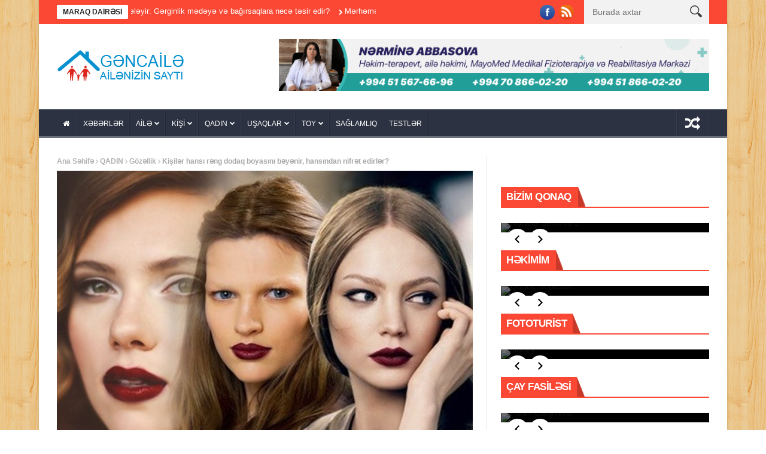

--- FILE ---
content_type: text/html; charset=UTF-8
request_url: http://gencaile.az/kisil%C9%99r-hansi-r%C9%99ng-dodaq-boyasini-b%C9%99y%C9%99nir-hansindan-nifr%C9%99t-edirl%C9%99r/
body_size: 31070
content:
<!DOCTYPE html>
<!--[if lt IE 7 ]><html class="ie ie6" lang="az"
	itemscope 
	itemtype="http://schema.org/WebSite" 
	prefix="og: http://ogp.me/ns#" > <![endif]-->
<!--[if IE 7 ]><html class="ie ie7" lang="az"
	itemscope 
	itemtype="http://schema.org/WebSite" 
	prefix="og: http://ogp.me/ns#" > <![endif]-->
<!--[if IE 8 ]><html class="ie ie8" lang="az"
	itemscope 
	itemtype="http://schema.org/WebSite" 
	prefix="og: http://ogp.me/ns#" > <![endif]-->
<!--[if IE 9 ]><html class="ie ie9" lang="az"
	itemscope 
	itemtype="http://schema.org/WebSite" 
	prefix="og: http://ogp.me/ns#" > <![endif]-->
<!--[if !(IE)]><!--><html lang="az"
	itemscope 
	itemtype="http://schema.org/WebSite" 
	prefix="og: http://ogp.me/ns#" > <!--<![endif]-->
<head><meta http-equiv="Content-Type" content="text/html; charset=utf-8">
      <!-- Basic Page Needs
  	  ================================================== -->
    <title>Kişilər hansı rəng dodaq boyasını bəyənir, hansından nifrət edirlər? | Gənc Ailə</title>
        <!-- Mobile Specific Metas
  		================================================== -->
           <meta name="viewport" content="width=device-width, initial-scale=1.0">
        <!-- Favicons
        ================================================== -->
                    <link rel="shortcut icon" href="http://gencaile.az/wp-content/uploads/2014/01/gencaile1.png" type="image/x-icon" />       
    
				<meta property="og:image" content="https://gencaile.az/wp-content/uploads/2018/09/QADINLAR.jpg" />		
			
<!-- All in One SEO Pack 2.3.9.2 by Michael Torbert of Semper Fi Web Design[-1,-1] -->
<meta name="description"  content="Makiyaj dedikdə kişilərin ağlına ilk öncə dodaq boyası gəlir. Çünki onlar makiyajın dodaq boyasından ibarət olduğunu düşünürlər. Yəni siz kölgəli göz" />

<meta name="keywords" itemprop="keywords" content="gözəllik" />

<link rel="canonical" href="https://gencaile.az/kisil%c9%99r-hansi-r%c9%99ng-dodaq-boyasini-b%c9%99y%c9%99nir-hansindan-nifr%c9%99t-edirl%c9%99r/" />
<!-- /all in one seo pack -->
<link rel="alternate" type="application/rss+xml" title="Gənc Ailə &raquo; Qidalandırıcısı" href="https://gencaile.az/feed/" />
<link rel="alternate" type="application/rss+xml" title="Gənc Ailə &raquo; Şərh Qidalandırıcısı" href="https://gencaile.az/comments/feed/" />
<link rel="alternate" type="application/rss+xml" title="Gənc Ailə &raquo; Kişilər hansı rəng dodaq boyasını bəyənir, hansından nifrət edirlər? Şərh Qidalandırıcısı" href="https://gencaile.az/kisil%c9%99r-hansi-r%c9%99ng-dodaq-boyasini-b%c9%99y%c9%99nir-hansindan-nifr%c9%99t-edirl%c9%99r/feed/" />
<link rel='stylesheet' id='aqpb-view-css-css'  href='http://gencaile.az/wp-content/themes/nanomag/inc/addon/aqua-page-builder-master/assets/stylesheets/aqpb-view.css?ver=1769453399' type='text/css' media='all' />
<link rel='stylesheet' id='main-app-css'  href='http://gencaile.az/wp-content/plugins/main-app-gencaile/assets/css/main-app.css?ver=1.0.0005' type='text/css' media='all' />
<link rel='stylesheet' id='font-awesome-css'  href='http://gencaile.az/wp-content/themes/nanomag/css/font-awesome.min.css?ver=1.4' type='text/css' media='all' />
<link rel='stylesheet' id='gumby-css'  href='http://gencaile.az/wp-content/themes/nanomag/css/gumby.css?ver=1.4' type='text/css' media='all' />
<link rel='stylesheet' id='carousel-css'  href='http://gencaile.az/wp-content/themes/nanomag/css/owl.carousel.css?ver=1.4' type='text/css' media='all' />
<link rel='stylesheet' id='theme-css'  href='http://gencaile.az/wp-content/themes/nanomag/css/owl.theme.css?ver=1.4' type='text/css' media='all' />
<link rel='stylesheet' id='style-css'  href='http://gencaile.az/wp-content/themes/nanomag/style.css?ver=1.4.007' type='text/css' media='all' />
<link rel='stylesheet' id='mediaelementplayer-css'  href='http://gencaile.az/wp-content/themes/nanomag/css/mediaelementplayer.css?ver=1.4' type='text/css' media='all' />
<link rel='stylesheet' id='responsive-css'  href='http://gencaile.az/wp-content/themes/nanomag/css/responsive.css?ver=1.4' type='text/css' media='all' />
<link rel='stylesheet' id='custom-style-css'  href='http://gencaile.az/wp-content/themes/nanomag/custom_style.php?ver=1.4' type='text/css' media='all' />
<script type='text/javascript' src='http://gencaile.az/wp-includes/js/jquery/jquery.js?ver=1.12.3'></script>
<script type='text/javascript' src='http://gencaile.az/wp-includes/js/jquery/jquery-migrate.min.js?ver=1.4.0'></script>
<link rel='https://api.w.org/' href='https://gencaile.az/wp-json/' />
<link rel="EditURI" type="application/rsd+xml" title="RSD" href="https://gencaile.az/xmlrpc.php?rsd" />
<link rel='prev' title='Səhər ürək bulantıları və iştahasızlığın səbəbləri nələrdir?' href='https://gencaile.az/s%c9%99h%c9%99r-ur%c9%99k-bulantilari-v%c9%99-istahasizligin-s%c9%99b%c9%99bl%c9%99ri-n%c9%99l%c9%99rdir/' />
<link rel='next' title='Hündürdaban ayaqqabı geyinməyin 10 QIZIL QAYDASI!' href='https://gencaile.az/hundurdaban-ayaqqabi-geyinm%c9%99yin-10-qizil-qaydasi/' />
<link rel='shortlink' href='https://gencaile.az/?p=25222' />
<link rel="alternate" type="application/json+oembed" href="https://gencaile.az/wp-json/oembed/1.0/embed?url=https%3A%2F%2Fgencaile.az%2Fkisil%25c9%2599r-hansi-r%25c9%2599ng-dodaq-boyasini-b%25c9%2599y%25c9%2599nir-hansindan-nifr%25c9%2599t-edirl%25c9%2599r%2F" />
<link rel="alternate" type="text/xml+oembed" href="https://gencaile.az/wp-json/oembed/1.0/embed?url=https%3A%2F%2Fgencaile.az%2Fkisil%25c9%2599r-hansi-r%25c9%2599ng-dodaq-boyasini-b%25c9%2599y%25c9%2599nir-hansindan-nifr%25c9%2599t-edirl%25c9%2599r%2F&#038;format=xml" />
<!--[if lt IE 9]><script src="http://html5shim.googlecode.com/svn/trunk/html5.js"></script><![endif]-->
                      	
<!-- end head -->

</head>
<body class="single single-post postid-25222 single-format-standard" itemscope="itemscope" itemtype="http://schema.org/WebPage">
    
    <script>
  window.fbAsyncInit = function() {
    FB.init({
      appId      : '1114320575265031',
      xfbml      : true,
      version    : 'v2.5'
    });
  };

  (function(d, s, id){
     var js, fjs = d.getElementsByTagName(s)[0];
     if (d.getElementById(id)) {return;}
     js = d.createElement(s); js.id = id;
     js.src = "//connect.facebook.net/en_US/sdk.js";
     fjs.parentNode.insertBefore(js, fjs);
   }(document, 'script', 'facebook-jssdk'));
</script>
<div id="content_nav">
        <div id="nav">
	  	<ul id="menu-menu-2" class=""><li class="menu-item menu-item-type-post_type menu-item-object-page menu-item-9657"><a href="https://gencaile.az/"><i class="fa fa-home"></i><span class="border-menu"></span></a></li>
<li class="menu-item menu-item-type-taxonomy menu-item-object-category menu-item-769"><a href="https://gencaile.az/bolme/xeberler/">XƏBƏRLƏR<span class="border-menu"></span></a></li>
<li class="menu-item menu-item-type-taxonomy menu-item-object-category menu-item-has-children menu-item-743"><a href="https://gencaile.az/bolme/aile/">AİLƏ<span class="border-menu"></span></a>
<ul class="sub-menu">
	<li class="menu-item menu-item-type-taxonomy menu-item-object-category menu-item-744"><a href="https://gencaile.az/bolme/aile/aile-budcesi/">Ailə büdcəsi<span class="border-menu"></span></a></li>
	<li class="menu-item menu-item-type-taxonomy menu-item-object-category menu-item-745"><a href="https://gencaile.az/bolme/aile/aile-psixologiyasi/">Ailə psixologiyası<span class="border-menu"></span></a></li>
	<li class="menu-item menu-item-type-taxonomy menu-item-object-category menu-item-746"><a href="https://gencaile.az/bolme/aile/munasibetler/">Münasibətlər<span class="border-menu"></span></a></li>
</ul>
</li>
<li class="menu-item menu-item-type-taxonomy menu-item-object-category menu-item-has-children menu-item-747"><a href="https://gencaile.az/bolme/kisi-3/">KİŞİ<span class="border-menu"></span></a>
<ul class="sub-menu">
	<li class="menu-item menu-item-type-taxonomy menu-item-object-category menu-item-748"><a href="https://gencaile.az/bolme/kisi-3/avto/">Avto<span class="border-menu"></span></a></li>
	<li class="menu-item menu-item-type-taxonomy menu-item-object-category menu-item-749"><a href="https://gencaile.az/bolme/kisi-3/deb/">Dəb<span class="border-menu"></span></a></li>
	<li class="menu-item menu-item-type-taxonomy menu-item-object-category menu-item-750"><a href="https://gencaile.az/bolme/kisi-3/kisi-psixologiyasi/">Kişi psixologiyası<span class="border-menu"></span></a></li>
	<li class="menu-item menu-item-type-taxonomy menu-item-object-category menu-item-751"><a href="https://gencaile.az/bolme/kisi-3/kisi-ve-problemler/">Kişi və problemlər<span class="border-menu"></span></a></li>
</ul>
</li>
<li class="menu-item menu-item-type-taxonomy menu-item-object-category current-post-ancestor menu-item-has-children menu-item-753"><a href="https://gencaile.az/bolme/qadin/">QADIN<span class="border-menu"></span></a>
<ul class="sub-menu">
	<li class="menu-item menu-item-type-taxonomy menu-item-object-category current-post-ancestor current-menu-parent current-post-parent menu-item-754"><a href="https://gencaile.az/bolme/qadin/gozellik/">Gözəllik<span class="border-menu"></span></a></li>
	<li class="menu-item menu-item-type-taxonomy menu-item-object-category menu-item-755"><a href="https://gencaile.az/bolme/qadin/moda/">Moda<span class="border-menu"></span></a></li>
	<li class="menu-item menu-item-type-taxonomy menu-item-object-category menu-item-756"><a href="https://gencaile.az/bolme/qadin/metbex/">Mətbəx<span class="border-menu"></span></a></li>
	<li class="menu-item menu-item-type-taxonomy menu-item-object-category menu-item-757"><a href="https://gencaile.az/bolme/qadin/qadin-ve-problem/">Qadın və problem<span class="border-menu"></span></a></li>
</ul>
</li>
<li class="menu-item menu-item-type-taxonomy menu-item-object-category menu-item-has-children menu-item-765"><a href="https://gencaile.az/bolme/usaqlar-2/">UŞAQLAR<span class="border-menu"></span></a>
<ul class="sub-menu">
	<li class="menu-item menu-item-type-taxonomy menu-item-object-category menu-item-768"><a href="https://gencaile.az/bolme/usaqlar-2/usaqlar-ve-valideynler/">Uşaqlar və valideynlər<span class="border-menu"></span></a></li>
</ul>
</li>
<li class="menu-item menu-item-type-taxonomy menu-item-object-category menu-item-has-children menu-item-760"><a href="https://gencaile.az/bolme/toy-3/">TOY<span class="border-menu"></span></a>
<ul class="sub-menu">
	<li class="menu-item menu-item-type-taxonomy menu-item-object-category menu-item-761"><a href="https://gencaile.az/bolme/toy-3/elcilik-merasimi/">Elçilik mərasimi<span class="border-menu"></span></a></li>
	<li class="menu-item menu-item-type-taxonomy menu-item-object-category menu-item-762"><a href="https://gencaile.az/bolme/toy-3/nisan-merasimi/">Nişan mərasimi<span class="border-menu"></span></a></li>
	<li class="menu-item menu-item-type-taxonomy menu-item-object-category menu-item-763"><a href="https://gencaile.az/bolme/toy-3/toy-merasimi/">Toy mərasimi<span class="border-menu"></span></a></li>
	<li class="menu-item menu-item-type-taxonomy menu-item-object-category menu-item-764"><a href="https://gencaile.az/bolme/toy-3/xinayaxdi/">Xınayaxdı<span class="border-menu"></span></a></li>
</ul>
</li>
<li class="menu-item menu-item-type-taxonomy menu-item-object-category menu-item-851"><a href="https://gencaile.az/bolme/saglamliq-3/">SAĞLAMLIQ<span class="border-menu"></span></a></li>
<li class="menu-item menu-item-type-taxonomy menu-item-object-category menu-item-3064"><a href="https://gencaile.az/bolme/test-2/">TESTLƏR<span class="border-menu"></span></a></li>
</ul>   </div>
    </div>    
<div id="sb-site" class="body_wraper_box">     			

<!-- Start header -->
<header class="header-wraper theme_header_style_4">

<div class="header_top_wrapper">
<div class="row">
<div class="six columns header-top-left-bar">

              <div class="news_ticker_wrapper">
<div class="row">
<div class="twelve columns">
  <div id="ticker">
  <div class="tickerfloat_wrapper"><div class="tickerfloat">MARAQ DAİRƏSİ</div></div>
   <div class="marquee" id="mycrawler">
           
       <div>
        <span class="ticker_dot"><i class="fa fa-chevron-right"></i></span><a class="ticker_title" href="https://gencaile.az/probleml%c9%99r-olan-ail%c9%99l%c9%99rd%c9%99-usaqlar-18-yasina-catandan-sonra-ozl%c9%99ri-atalarinin-adlarindan-imtina-edirl%c9%99r/">“Problemlər olan ailələrdə uşaqlar 18 yaşına çatandan sonra özləri atalarının adlarından imtina edirlər”</a>
      </div>

            
       <div>
        <span class="ticker_dot"><i class="fa fa-chevron-right"></i></span><a class="ticker_title" href="https://gencaile.az/stress-h%c9%99zm-sistemini-z%c9%99d%c9%99l%c9%99yir-g%c9%99rginlik-m%c9%99d%c9%99y%c9%99-v%c9%99-bagirsaqlara-nec%c9%99-t%c9%99sir-edir/">Stress həzm sistemini zədələyir: Gərginlik mədəyə və bağırsaqlara necə təsir edir?</a>
      </div>

            
       <div>
        <span class="ticker_dot"><i class="fa fa-chevron-right"></i></span><a class="ticker_title" href="https://gencaile.az/m%c9%99rh%c9%99m%c9%99td%c9%99n-sui-istifad%c9%99-firildagi/">Mərhəmətdən sui-istifadə fırıldağı</a>
      </div>

            
       <div>
        <span class="ticker_dot"><i class="fa fa-chevron-right"></i></span><a class="ticker_title" href="https://gencaile.az/sabalidli-v%c9%99-sokoladli-tort-sirin-sufr%c9%99/">Şabalıdlı və şokoladlı tort &#8211; &#8220;ŞİRİN SÜFRƏ&#8221;</a>
      </div>

            
       <div>
        <span class="ticker_dot"><i class="fa fa-chevron-right"></i></span><a class="ticker_title" href="https://gencaile.az/evlilik-kisi-v%c9%99-qadinlarin-saglamligina-v%c9%99-omur-uzunluguna-nec%c9%99-t%c9%99sir-edir/">Evlilik kişi və qadınların sağlamlığına və ömür uzunluğuna necə təsir edir?</a>
      </div>

            
       <div>
        <span class="ticker_dot"><i class="fa fa-chevron-right"></i></span><a class="ticker_title" href="https://gencaile.az/d%c9%99rs-oxumagi-sevdirm%c9%99k-mumkundurmu-seans-vaxti/">Dərs oxumağı sevdirmək mümkündürmü? &#8211; &#8220;SEANS VAXTI&#8221;</a>
      </div>

            
       <div>
        <span class="ticker_dot"><i class="fa fa-chevron-right"></i></span><a class="ticker_title" href="https://gencaile.az/hansi-burc-sevgilisin%c9%99-n%c9%99yi-bagislaya-bilmir/">Hansı bürc sevgilisinə nəyi bağışlaya bilmir?</a>
      </div>

            
       <div>
        <span class="ticker_dot"><i class="fa fa-chevron-right"></i></span><a class="ticker_title" href="https://gencaile.az/borcu-baglamaq-ucun-borc-goturm%c9%99k-rasional-addim-yoxsa-riskli-cixis-yolu/">Borcu bağlamaq üçün borc götürmək: rasional addım, yoxsa riskli çıxış yolu?</a>
      </div>

            
       <div>
        <span class="ticker_dot"><i class="fa fa-chevron-right"></i></span><a class="ticker_title" href="https://gencaile.az/qripd%c9%99n-qorxmayin-%c9%99g%c9%99r-x%c9%99st%c9%99-oskurmurs%c9%99/">Qripdən qorxmayın, əgər xəstə öskürmürsə&#8230;</a>
      </div>

            
       <div>
        <span class="ticker_dot"><i class="fa fa-chevron-right"></i></span><a class="ticker_title" href="https://gencaile.az/toydaki-bu-4-%c9%99lam%c9%99t-g%c9%99l%c9%99c%c9%99k-bosanmani-t%c9%99xmin-ed%c9%99-bilir/">Toydakı bu 4 əlamət gələcək boşanmanı təxmin edə bilir</a>
      </div>

                
        </div>
        </div>
    
</div>

</div>
</div>
    
</div>

<div class="six columns header-top-right-bar">

<a class="open toggle-lef sb-toggle-left navbar-left" href="#nav">
        <div class="navicon-line"></div>
        <div class="navicon-line"></div>
        <div class="navicon-line"></div>
        </a>
      <div id="search_block_top">
	<form id="searchbox" action="https://gencaile.az/" method="GET" role="search">
		<p>
			<input type="text" id="search_query_top" name="s" class="search_query ac_input" value="" placeholder="Burada axtar">
           <button type="submit"> <img src="http://gencaile.az/wp-content/themes/nanomag/img/search_form_icon_w.png" alt=""> </button>
	</p>
	</form>
    <span>Search</span>
    <div class="clearfix"></div>
</div>


  
    <ul class="social-icons-list top-bar-social">
      <li><a href="https://www.facebook.com/gencaileazsayti.3591" target="_blank"><img src="http://gencaile.az/wp-content/themes/nanomag/img/icons/facebook.png" alt="Facebook"></a></li>                                                              <li><a href="/feed" target="_blank"><img src="http://gencaile.az/wp-content/themes/nanomag/img/icons/rss.png" alt="RSS"></a></li>                               </ul>  
      
<div class="clearfix"></div>
</div>

</div>
</div>

 
        
 <div class="header_main_wrapper"> 
        <div class="row">
	<div class="four columns header-top-left">
    
      <!-- begin logo -->
                           
                           
                                <a href="https://gencaile.az/">
                                                                           
                                        <img src="http://gencaile.az/wp-content/uploads/2014/01/gencaile.png" alt="Ailənizin Saytı" id="theme_logo_img" />
                                                                    </a>
                            
                            <!-- end logo -->
    </div>
 	<div class="eight columns header-top-right">  
  			<div class="textwidget"><a href="https://www.instagram.com/mayomed_clinic_centre?igshid=OGQ5ZDc2ODk2ZA%3D%3D" target="_blank" class="desktop-view"><img src="http://gencaile.az/wp-content/uploads/2022/05/1-1.gif" style="width:100%;height:auto;"><a href="https://www.instagram.com/mayomed_clinic_centre?igshid=OGQ5ZDc2ODk2ZA%3D%3D" target="_blank" class="mobile-view"><img src="http://gencaile.az/wp-content/uploads/2022/05/2-1.gif" style="width:100%;height:auto;"></a>
<style>
@media (min-width: 992px) {
.mobile-view{display:none;}
.desktop-view{display:block;}
}
@media (max-width: 991px) {
.mobile-view{display:block;}
.desktop-view{display:none;}
.row .eight.columns{width:100%!important;}
}
</style>

</div>
		    </div>
     
</div>

</div>

                
<!-- end header, logo, top ads -->

              
<!-- Start Main menu -->
<div id="menu_wrapper" class="menu_wrapper menu_sticky">
<div class="menu_border_top_full"></div>
<div class="row">
	<div class="main_menu twelve columns"> 
        <div class="menu_border_top"></div>
                            <!-- main menu -->
                           
  <div class="menu-primary-container main-menu">
<ul id="mainmenu" class="sf-menu"><li id="menu-item-9657" class="menu-item menu-item-type-post_type menu-item-object-page"><a href="https://gencaile.az/"><i class="fa fa-home"></i><span class="border-menu"></span></a></li>
<li id="menu-item-769" class="menu-item menu-item-type-taxonomy menu-item-object-category"><a href="https://gencaile.az/bolme/xeberler/">XƏBƏRLƏR<span class="border-menu"></span></a></li>
<li id="menu-item-743" class="menu-item menu-item-type-taxonomy menu-item-object-category menu-item-has-children"><a href="https://gencaile.az/bolme/aile/">AİLƏ<span class="border-menu"></span></a><ul class="sub-menu">	<li id="menu-item-744" class="menu-item menu-item-type-taxonomy menu-item-object-category"><a href="https://gencaile.az/bolme/aile/aile-budcesi/">Ailə büdcəsi<span class="border-menu"></span></a></li>
	<li id="menu-item-745" class="menu-item menu-item-type-taxonomy menu-item-object-category"><a href="https://gencaile.az/bolme/aile/aile-psixologiyasi/">Ailə psixologiyası<span class="border-menu"></span></a></li>
	<li id="menu-item-746" class="menu-item menu-item-type-taxonomy menu-item-object-category"><a href="https://gencaile.az/bolme/aile/munasibetler/">Münasibətlər<span class="border-menu"></span></a></li>

					</ul></li>
<li id="menu-item-747" class="menu-item menu-item-type-taxonomy menu-item-object-category menu-item-has-children"><a href="https://gencaile.az/bolme/kisi-3/">KİŞİ<span class="border-menu"></span></a><ul class="sub-menu">	<li id="menu-item-748" class="menu-item menu-item-type-taxonomy menu-item-object-category"><a href="https://gencaile.az/bolme/kisi-3/avto/">Avto<span class="border-menu"></span></a></li>
	<li id="menu-item-749" class="menu-item menu-item-type-taxonomy menu-item-object-category"><a href="https://gencaile.az/bolme/kisi-3/deb/">Dəb<span class="border-menu"></span></a></li>
	<li id="menu-item-750" class="menu-item menu-item-type-taxonomy menu-item-object-category"><a href="https://gencaile.az/bolme/kisi-3/kisi-psixologiyasi/">Kişi psixologiyası<span class="border-menu"></span></a></li>
	<li id="menu-item-751" class="menu-item menu-item-type-taxonomy menu-item-object-category"><a href="https://gencaile.az/bolme/kisi-3/kisi-ve-problemler/">Kişi və problemlər<span class="border-menu"></span></a></li>

					</ul></li>
<li id="menu-item-753" class="menu-item menu-item-type-taxonomy menu-item-object-category current-post-ancestor menu-item-has-children"><a href="https://gencaile.az/bolme/qadin/">QADIN<span class="border-menu"></span></a><ul class="sub-menu">	<li id="menu-item-754" class="menu-item menu-item-type-taxonomy menu-item-object-category current-post-ancestor current-menu-parent current-post-parent"><a href="https://gencaile.az/bolme/qadin/gozellik/">Gözəllik<span class="border-menu"></span></a></li>
	<li id="menu-item-755" class="menu-item menu-item-type-taxonomy menu-item-object-category"><a href="https://gencaile.az/bolme/qadin/moda/">Moda<span class="border-menu"></span></a></li>
	<li id="menu-item-756" class="menu-item menu-item-type-taxonomy menu-item-object-category"><a href="https://gencaile.az/bolme/qadin/metbex/">Mətbəx<span class="border-menu"></span></a></li>
	<li id="menu-item-757" class="menu-item menu-item-type-taxonomy menu-item-object-category"><a href="https://gencaile.az/bolme/qadin/qadin-ve-problem/">Qadın və problem<span class="border-menu"></span></a></li>

					</ul></li>
<li id="menu-item-765" class="menu-item menu-item-type-taxonomy menu-item-object-category menu-item-has-children"><a href="https://gencaile.az/bolme/usaqlar-2/">UŞAQLAR<span class="border-menu"></span></a><ul class="sub-menu">	<li id="menu-item-768" class="menu-item menu-item-type-taxonomy menu-item-object-category"><a href="https://gencaile.az/bolme/usaqlar-2/usaqlar-ve-valideynler/">Uşaqlar və valideynlər<span class="border-menu"></span></a></li>

					</ul></li>
<li id="menu-item-760" class="menu-item menu-item-type-taxonomy menu-item-object-category menu-item-has-children"><a href="https://gencaile.az/bolme/toy-3/">TOY<span class="border-menu"></span></a><ul class="sub-menu">	<li id="menu-item-761" class="menu-item menu-item-type-taxonomy menu-item-object-category"><a href="https://gencaile.az/bolme/toy-3/elcilik-merasimi/">Elçilik mərasimi<span class="border-menu"></span></a></li>
	<li id="menu-item-762" class="menu-item menu-item-type-taxonomy menu-item-object-category"><a href="https://gencaile.az/bolme/toy-3/nisan-merasimi/">Nişan mərasimi<span class="border-menu"></span></a></li>
	<li id="menu-item-763" class="menu-item menu-item-type-taxonomy menu-item-object-category"><a href="https://gencaile.az/bolme/toy-3/toy-merasimi/">Toy mərasimi<span class="border-menu"></span></a></li>
	<li id="menu-item-764" class="menu-item menu-item-type-taxonomy menu-item-object-category"><a href="https://gencaile.az/bolme/toy-3/xinayaxdi/">Xınayaxdı<span class="border-menu"></span></a></li>

					</ul></li>
<li id="menu-item-851" class="menu-item menu-item-type-taxonomy menu-item-object-category"><a href="https://gencaile.az/bolme/saglamliq-3/">SAĞLAMLIQ<span class="border-menu"></span></a></li>
<li id="menu-item-3064" class="menu-item menu-item-type-taxonomy menu-item-object-category"><a href="https://gencaile.az/bolme/test-2/">TESTLƏR<span class="border-menu"></span></a></li>
</ul><div class="random_post_link">
  
<a href="https://gencaile.az/cind%c9%99-qeyri-adi-olay-qadin-17-aydir-hamil%c9%99dir/"><i class="fa fa-random"></i></a>
</div>
<div class="clearfix"></div>
</div>                             
                            <!-- end main menu -->
                                                           
                          
                        </div>
                                           
                    </div>   
                    </div>
                    


            </header><!-- begin content -->            
<section id="content_main" class="clearfix">
<div class="row main_content">
<div class="content_wraper three_columns_container">
        <div class="eight content_display_col1 columns" id="content">
         <div class="widget_container content_page"> 
           
                               <!-- start post -->
                    <div class="post-25222 post type-post status-publish format-standard has-post-thumbnail hentry category-gozellik" id="post-25222" itemscope="" itemtype="http://schema.org/Review">
                                    
                                                        <div class="breadcrumbs_options"><a href="https://gencaile.az">Ana Səhifə</a> <i class="fa fa-angle-right"></i> <a href="https://gencaile.az/bolme/qadin/">QADIN</a> <i class="fa fa-angle-right"></i> <a href="https://gencaile.az/bolme/qadin/gozellik/">Gözəllik</a> <i class="fa fa-angle-right"></i> <span class="current">Kişilər hansı rəng dodaq boyasını bəyənir, hansından nifrət edirlər?</span></div><div class="single_post_format">
<div class="single_post_format_image">
    <img width="615" height="527" src="https://gencaile.az/wp-content/uploads/2018/09/QADINLAR.jpg" class="attachment-full size-full wp-post-image" alt="QADINLAR" srcset="https://gencaile.az/wp-content/uploads/2018/09/QADINLAR.jpg 615w, https://gencaile.az/wp-content/uploads/2018/09/QADINLAR-300x257.jpg 300w" sizes="(max-width: 615px) 100vw, 615px" /></div>   
</div><div class="single_post_title heading_post_title">
                               <h1 itemprop="name" class="entry-title single-post-title heading_post_title">Kişilər hansı rəng dodaq boyasını bəyənir, hansından nifrət edirlər?</h1>
                                <p class="post-meta meta-main-img"><span class="post-date updated"><i class="fa fa-clock-o"></i>Sen 21, 2018</span><span class="meta-comment"><a href="https://gencaile.az/kisil%c9%99r-hansi-r%c9%99ng-dodaq-boyasini-b%c9%99y%c9%99nir-hansindan-nifr%c9%99t-edirl%c9%99r/#respond"><i class="fa fa-comments"></i>0</a></span></p><strong style="font-size:14px;">Baxış sayı: 1.&nbsp;654</strong>
                                <div class="love_this_post_meta"><a href="#" class="jm-post-like" data-post_id="25222" title="Like"><i class="fa fa-heart-o"></i>Like</a></div>                               </div>
                               
                               <div class="clearfix"></div>
                                <div class="post_content"><p><strong><span class="c1">Makiyaj dedikdə kişilərin ağlına ilk öncə dodaq boyası gəlir. Çünki onlar makiyajın dodaq boyasından ibarət olduğunu düşünürlər. Yəni siz kölgəli göz makiyajınızla ona füsünkar görünməyə çalışarkən o yalnız dodaq boyanıza fokuslana bilər.</span></strong></p>
<p><strong><span class="c1">Bəs görəsən kişilər hansı rəng dodaq boyasını bəyənir, hansından nifrət edirlər? </span></strong></p>
<p>&nbsp;</p>
<p><strong>Qırmızı</strong></p>
<p><img class="c2" src="http://i.mahmure.com/g/2014/12/22/ruj_01240cd1-9fd3-464a-91b4-3e9271b1e7fb_1.jpg" /></p>
<p>Qırmızı rəng dodaq boyası kişilərdə cinsi hisslərin alovlanmasına səbəb olur. Kişilər qırmızı dodaq boyası çəkən bütün qadınların seksual olduqlarını düşünürlər. Bu dodaq boyasını çəkdikdə olduqca cazibədar gördükləri xanımı başqa bir makiyajda görüb bəyənməyə bilərlər.</p>
<p>Bu dodaq boyası daha çox dəvətlər üçün uyğundur. Gündəlik istifadə etdikdə qırmızının daha açıq və sönük çalarlarına üstünlük vermək lazımdır. Qırmızı dodaq boyası çəkərkən ona uyğun dodaq qələmindən istifadə etmək çox önəmldiir. Əks təqdirdə dodaq makiyajınız səliqəsiz alınacaq və gözəlliyinizə kölgə salacaq.</p>
<p>&nbsp;</p>
<p><strong>Çəhrayı</strong></p>
<p><img class="c3" src="http://i.mahmure.com/g/2014/12/22/ruj_d8e785e5-6643-435b-83b7-fe9031588e20_1.jpg" /></p>
<p>Kişilər qadın dodağında çəhrayı rəngi görməyi xoşlayırlar. Onlar bu rəngi bütün qadınlara yaraşdırırlar. Çəhrayının qadınlarda romantik ab-hava yaratması onların xoşuna gəlir.</p>
<p>Ancaq təbii ki, bu fikirlər açıq, gül qurusu çalarına yaxın tonlarda olan çəhrayılar üçün keçərlidir. Parlaq, çox diqqət çəkici çəhrayılar isə kişilərin elə də xoşlarına gəlmir. Onlar bu qadınları ciddi qəbul etmirlər. Hətta davamlı olaraq bu tip çəhrayı dodaq boyası çəkən qadının yüngül xasiyyətli olduğunu düşünənlərin sayı da kifayət qədərdir. Yenə də belə cəsarətli addım atmaqda qərarlısınızsa, mütləq geyiminizin sadə olmasına diqqət edin.</p>
<p>&nbsp;</p>
<p><strong>Zoğalı</strong></p>
<p><img class="c4" src="http://i.mahmure.com/g/2014/12/22/ruj_60fccaa7-0b86-40dd-86bc-f7a196041877_1.jpg" /></p>
<p>Zoğalı rəng dodaq boyası da cəsur xanımların seçimidir. Kişilər bu rəngin bəzi qadınlara çox yaraşdığını düşünürlər. Əlbəttə ki, bu ağ dərili, qüsursuz üz cizgilərinə sahib olan qadınlardır.</p>
<p>&nbsp;</p>
<p><strong>Narıncı</strong></p>
<p><img class="c3" src="http://i.mahmure.com/g/2014/12/22/ruj_ad7239f8-9231-42bc-a1a3-6d8a8104d629_1.jpg" /></p>
<p>Narıncı rəngdə dodaq boyası çəkmisinizsə, heç bir kişi sizin seksual və ya cazibədar olduğunuzu fikirləşməyəcək. Bu rəng dodaq boyası kişilərin fikrində ancaq bir şey canlandırır – bol-bol əyləncə. Bəli kişilər narıncı rəngdə dodaq boyası çəkən qadınların əyləncəli, gülməyi sevən, zarafatcıl olduqlarını düşünürlər.</p>
<p>&nbsp;</p>
<p><strong>Bej</strong></p>
<p><img class="c5" src="http://i.mahmure.com/g/2014/12/22/nude_3f8a640b-8065-44ad-9b2d-ec63afa3b8d8_1.jpg" /></p>
<p>Kişilər neytral çalarları sevmirlər. Onlar bej çalarlarında olan dodaq boyası çəkən qadını başa düşə bilmirlər. Siz tünd, diqqət çəkici göz makiyajınızı tamamlamaq üçün belə sadə bir rəngə üstünlük verə bilərsiniz. Ancaq kişilər üçün bej dodaqlarda mənasızlıq ifadə edir. Onlar dodağınızın təbii rəngini örtüb, ölü dodaqları kimi donuq və rəngsiz hala salmağınıza heç bir məna verə bilmirlər. Kişilər bu rəngli dodaq boyası çəkən qadınlardan uzaq dururlar.</p>
</div> 
                                      
                                   
                                
                                
                                <hr class="none" />
                                                                 
              <div class="clearfix"></div>
                                
                          
                          
                            <div class="share-post">
        <ul class="blog-share-socials">
        <li class="facebook">
          <a title="Facebook"  href="http://www.facebook.com/share.php?u=https://gencaile.az/kisil%c9%99r-hansi-r%c9%99ng-dodaq-boyasini-b%c9%99y%c9%99nir-hansindan-nifr%c9%99t-edirl%c9%99r/" target="_blank"><i class="fa fa-facebook"></i>Facebook</a>
        </li>
        <li class="twitter">
          <a title="Twitter"  href="http://twitter.com/home?status=Kişilər hansı rəng dodaq boyasını bəyənir, hansından nifrət edirlər?%20-%20https://gencaile.az/kisil%c9%99r-hansi-r%c9%99ng-dodaq-boyasini-b%c9%99y%c9%99nir-hansindan-nifr%c9%99t-edirl%c9%99r/" target="_blank"><i class="fa fa-twitter"></i>Twitter</a>
        </li> 
        <li class="googleplus">
          <a title="Google Plus"  href="https://plus.google.com/share?url=https://gencaile.az/kisil%c9%99r-hansi-r%c9%99ng-dodaq-boyasini-b%c9%99y%c9%99nir-hansindan-nifr%c9%99t-edirl%c9%99r/" target="_blank"><i class="fa fa-google-plus"></i>Google+</a>
        </li>
        <li class="linkedin">
          <a title="LinkedIn"  href="http://www.linkedin.com/shareArticle?mini=true&url=https://gencaile.az/kisil%c9%99r-hansi-r%c9%99ng-dodaq-boyasini-b%c9%99y%c9%99nir-hansindan-nifr%c9%99t-edirl%c9%99r/&title=Kişilər hansı rəng dodaq boyasını bəyənir, hansından nifrət edirlər?" target="_blank"><i class="fa fa-linkedin"></i>Linkedin</a>
        </li>
        <li class="tumblr">
          <a  title="Tumblr" href="http://www.tumblr.com/share/link?url=https://gencaile.az/kisil%c9%99r-hansi-r%c9%99ng-dodaq-boyasini-b%c9%99y%c9%99nir-hansindan-nifr%c9%99t-edirl%c9%99r/&name=Kişilər hansı rəng dodaq boyasını bəyənir, hansından nifrət edirlər?" target="_blank"><i class="fa fa-tumblr"></i>Tumblr</a>
        </li>
        <li class="pinterest">
          <a title="Pinterest" href="http://pinterest.com/pin/create/button/?url=https://gencaile.az/kisil%c9%99r-hansi-r%c9%99ng-dodaq-boyasini-b%c9%99y%c9%99nir-hansindan-nifr%c9%99t-edirl%c9%99r/" target="_blank"><i class="fa fa-pinterest"></i>Pinterest</a>
        </li>
        <li class="mail">
          <a title="Mail" href="mailto:sabina_aliyeva@box.az?subject=Kişilər hansı rəng dodaq boyasını bəyənir, hansından nifrət edirlər?&body=https://gencaile.az/kisil%c9%99r-hansi-r%c9%99ng-dodaq-boyasini-b%c9%99y%c9%99nir-hansindan-nifr%c9%99t-edirl%c9%99r/" target="_blank"><i class="fa fa-paper-plane"></i>Mail</a>
        </li>
    </ul>

             <div class="clearfix"></div>
             
              </div>
                            
                           
                            <div class="postnav">
                                       
                            <span class="left">
                                                                   <i class="fa fa-angle-double-left"></i>
                                    <a href="https://gencaile.az/hundurdaban-ayaqqabi-geyinm%c9%99yin-10-qizil-qaydasi/" id="prepost"><span>Geri</span>Hündürdaban ayaqqabı geyinməyin 10 QIZIL QAYDASI!</a>

                                                                </span>
                                
                                <span class="right">

                                                                    <i class="fa fa-angle-double-right"></i>
                                    <a href="https://gencaile.az/s%c9%99h%c9%99r-ur%c9%99k-bulantilari-v%c9%99-istahasizligin-s%c9%99b%c9%99bl%c9%99ri-n%c9%99l%c9%99rdir/" id="nextpost"><span>İrəli</span>Səhər ürək bulantıları və iştahasızlığın səbəbləri nələrdir?</a>
                                                                </span>
                                
                                
                                
                            </div>
               
                            <hr class="none">
                        
                        
                            
                                                         
                                                        
                                            

                  
   
                    <div class="related-posts">
                      
                      <div class="widget-title"><h2>Bənzər məqalələr</h2></div>
                      <div class="clearfix"></div>
                       

                                                    

                            <div class="feature-four-column medium-four-columns appear_animation">     
    <div class="image_post feature-item">
                   <a  href="https://gencaile.az/probleml%c9%99r-olan-ail%c9%99l%c9%99rd%c9%99-usaqlar-18-yasina-catandan-sonra-ozl%c9%99ri-atalarinin-adlarindan-imtina-edirl%c9%99r/" class="feature-link" title="“Problemlər olan ailələrdə uşaqlar 18 yaşına çatandan sonra özləri atalarının adlarından imtina edirlər”">              
<img width="400" height="260" src="https://gencaile.az/wp-content/uploads/2021/11/valideyn-1-400x260.jpg" class="attachment-medium-feature size-medium-feature wp-post-image" alt="valideyn" /></a>
                     </div>
 <h3 class="image-post-title columns_post"><a href="https://gencaile.az/probleml%c9%99r-olan-ail%c9%99l%c9%99rd%c9%99-usaqlar-18-yasina-catandan-sonra-ozl%c9%99ri-atalarinin-adlarindan-imtina-edirl%c9%99r/">“Problemlər olan ailələrdə uşaqlar 18 yaşına çatandan sonra özləri atalarının adlarından imtina edirlər”</a></h3>      
<p class="post-meta meta-main-img"><span class="post-date"><i class="fa fa-clock-o"></i>Yan 26, 2026</span></p>    </div>


                                                        

                            <div class="feature-four-column medium-four-columns appear_animation">     
    <div class="image_post feature-item">
                   <a  href="https://gencaile.az/stress-h%c9%99zm-sistemini-z%c9%99d%c9%99l%c9%99yir-g%c9%99rginlik-m%c9%99d%c9%99y%c9%99-v%c9%99-bagirsaqlara-nec%c9%99-t%c9%99sir-edir/" class="feature-link" title="Stress həzm sistemini zədələyir: Gərginlik mədəyə və bağırsaqlara necə təsir edir?">              
<img width="400" height="260" src="https://gencaile.az/wp-content/uploads/2020/07/stress-400x260.jpeg" class="attachment-medium-feature size-medium-feature wp-post-image" alt="stress" /></a>
                     </div>
 <h3 class="image-post-title columns_post"><a href="https://gencaile.az/stress-h%c9%99zm-sistemini-z%c9%99d%c9%99l%c9%99yir-g%c9%99rginlik-m%c9%99d%c9%99y%c9%99-v%c9%99-bagirsaqlara-nec%c9%99-t%c9%99sir-edir/">Stress həzm sistemini zədələyir: Gərginlik mədəyə və bağırsaqlara necə təsir edir?</a></h3>      
<p class="post-meta meta-main-img"><span class="post-date"><i class="fa fa-clock-o"></i>Yan 26, 2026</span></p>    </div>


                                                        

                            <div class="last-post-related feature-four-column medium-four-columns appear_animation">     
    <div class="image_post feature-item">
                   <a  href="https://gencaile.az/m%c9%99rh%c9%99m%c9%99td%c9%99n-sui-istifad%c9%99-firildagi/" class="feature-link" title="Mərhəmətdən sui-istifadə fırıldağı">              
<img width="400" height="260" src="https://gencaile.az/wp-content/uploads/2026/01/sosial-sebeke-400x260.jpg" class="attachment-medium-feature size-medium-feature wp-post-image" alt="sosial sebeke" /></a>
                     </div>
 <h3 class="image-post-title columns_post"><a href="https://gencaile.az/m%c9%99rh%c9%99m%c9%99td%c9%99n-sui-istifad%c9%99-firildagi/">Mərhəmətdən sui-istifadə fırıldağı</a></h3>      
<p class="post-meta meta-main-img"><span class="post-date"><i class="fa fa-clock-o"></i>Yan 26, 2026</span></p>    </div>


                            
                    </div>                  
              					<hr class="none" />
                    <!-- comment -->
                    
<div id="comments" class="comments-area">

	
	
					<div id="respond" class="comment-respond">
			<h3 id="reply-title" class="comment-reply-title">Bir cavab yazın <small><a rel="nofollow" id="cancel-comment-reply-link" href="/kisil%C9%99r-hansi-r%C9%99ng-dodaq-boyasini-b%C9%99y%C9%99nir-hansindan-nifr%C9%99t-edirl%C9%99r/#respond" style="display:none;">Cavabı ləğv et</a></small></h3>				<form action="http://gencaile.az/wp-comments-post.php" method="post" id="commentform" class="comment-form">
					<p class="comment-notes"><span id="email-notes">Sizin e-poçt ünvanınız dərc edilməyəcəkdir.</span> Gərəkli sahələr <span class="required">*</span> ilə işarələnmişdir</p><p class="comment-form-comment"><label for="comment">Şərh</label> <textarea id="comment" name="comment" cols="45" rows="8" maxlength="65525" aria-required="true" required="required"></textarea></p><p class="comment-form-author"><label for="author">Ad <span class="required">*</span></label> <input id="author" name="author" type="text" value="" size="30" maxlength="245" aria-required='true' required='required' /></p>
<p class="comment-form-email"><label for="email">E-poçt <span class="required">*</span></label> <input id="email" name="email" type="text" value="" size="30" maxlength="100" aria-describedby="email-notes" aria-required='true' required='required' /></p>
<p class="form-submit"><input name="submit" type="submit" id="submit" class="submit" value="Şərh göndər" /> <input type='hidden' name='comment_post_ID' value='25222' id='comment_post_ID' />
<input type='hidden' name='comment_parent' id='comment_parent' value='0' />
</p><p style="display: none;"><input type="hidden" id="akismet_comment_nonce" name="akismet_comment_nonce" value="7221a847c2" /></p><p style="display: none;"><input type="hidden" id="ak_js" name="ak_js" value="144"/></p>				</form>
					</div><!-- #respond -->
		
</div><!-- #comments .comments-area -->                    
                    </div>
                  <!-- end post --> 
        <div class="brack_space"></div>
        </div>
        </div>
          <!-- Start sidebar -->
                    <!-- end sidebar -->

          <!-- Start sidebar -->
          <div class="four columns content_display_col3" id="sidebar">
		<div class="widget">

				
		
			<div class="ads300x250-thumb">
				<a href="https://www.instagram.com/orvita_autizmevi?igsh=MXUya3QycXV3bGIzbg==">
					<img src="https://gencaile.az/wp-content/uploads/2024/09/ae.png" alt="" />
				</a>
			</div>
		</div>
		<div id="rec-carousel-posts-2" class="widget carousel_post"><div class="widget-title"><h2>BİZİM QONAQ</h2></div><div class="owl_slider slider-large-widget content-sliders owl-carousel sidebar widget_caption_slider appear_animation">
         
                          <div class="item_slide widget_slider image_post">
              <a  href="https://gencaile.az/psixoloqa-getm%c9%99k-z%c9%99iflik-deyil-bu-ozun%c9%99-v%c9%99-ovladina-d%c9%99y%c9%99r-verm%c9%99kdir-musahib%c9%99/" class="feature-link" title="Psixoloqa getmək zəiflik deyil, bu, özünə və övladına dəyər verməkdir&#8221;- MÜSAHİBƏ">              
<img width="400" height="260" src="https://gencaile.az/wp-content/uploads/2025/12/Nurane-Serifova-2-400x260.jpg" class="attachment-medium-feature size-medium-feature wp-post-image" alt="Nurane Serifova 2" /></a>
 
<div class="item_slide_caption">
                             <h1 class="widget_slider"><a href="https://gencaile.az/psixoloqa-getm%c9%99k-z%c9%99iflik-deyil-bu-ozun%c9%99-v%c9%99-ovladina-d%c9%99y%c9%99r-verm%c9%99kdir-musahib%c9%99/">Psixoloqa getmək zəiflik deyil, bu, özünə və övladına dəyər verməkdir&#8221;- MÜSAHİBƏ</a></h1>
                        </div>

</div>

 
             
                          <div class="item_slide widget_slider image_post">
              <a  href="https://gencaile.az/bu-sah%c9%99y%c9%99-olan-sevgim-v%c9%99-inamim-qorxularimdan-daha-guclu-idi-musahib%c9%99/" class="feature-link" title="&#8220;Bu sahəyə olan sevgim və inamım qorxularımdan daha güclü idi&#8221; &#8211; MÜSAHİBƏ">              
<img width="400" height="260" src="https://gencaile.az/wp-content/uploads/2025/10/Nergiz-Mirze-400x260.jpg" class="attachment-medium-feature size-medium-feature wp-post-image" alt="Nergiz Mirze" /></a>
 
<div class="item_slide_caption">
                             <h1 class="widget_slider"><a href="https://gencaile.az/bu-sah%c9%99y%c9%99-olan-sevgim-v%c9%99-inamim-qorxularimdan-daha-guclu-idi-musahib%c9%99/">&#8220;Bu sahəyə olan sevgim və inamım qorxularımdan daha güclü idi&#8221; &#8211; MÜSAHİBƏ</a></h1>
                        </div>

</div>

 
             
                          <div class="item_slide widget_slider image_post">
              <a  href="https://gencaile.az/h%c9%99r-usaq-%c9%99n-cox-m%c9%99n-s%c9%99ni-anlayiram-cuml%c9%99sin%c9%99-ehtiyac-duyur/" class="feature-link" title="“Hər uşaq ən çox ‘Mən səni anlayıram’ cümləsinə ehtiyac duyur”">              
<img width="400" height="260" src="https://gencaile.az/wp-content/uploads/2025/07/Nurane-Rufullayeva-400x260.jpg" class="attachment-medium-feature size-medium-feature wp-post-image" alt="Nurane Rufullayeva" /></a>
 
<div class="item_slide_caption">
                             <h1 class="widget_slider"><a href="https://gencaile.az/h%c9%99r-usaq-%c9%99n-cox-m%c9%99n-s%c9%99ni-anlayiram-cuml%c9%99sin%c9%99-ehtiyac-duyur/">“Hər uşaq ən çox ‘Mən səni anlayıram’ cümləsinə ehtiyac duyur”</a></h1>
                        </div>

</div>

 
             
                          <div class="item_slide widget_slider image_post">
              <a  href="https://gencaile.az/gult%c9%99kin-s%c9%99hh%c9%99tsensor-inteqrasiyasi-v%c9%99-psixologiya-bir-birini-tamamlayan-sah%c9%99l%c9%99rdir/" class="feature-link" title="Gültəkin Səhhət:&#8221;Sensor inteqrasiyası və psixologiya bir-birini tamamlayan sahələrdir&#8221;">              
<img width="400" height="260" src="https://gencaile.az/wp-content/uploads/2025/03/Gultekin-Sehhet-400x260.jpg" class="attachment-medium-feature size-medium-feature wp-post-image" alt="Gultekin Sehhet" /></a>
 
<div class="item_slide_caption">
                             <h1 class="widget_slider"><a href="https://gencaile.az/gult%c9%99kin-s%c9%99hh%c9%99tsensor-inteqrasiyasi-v%c9%99-psixologiya-bir-birini-tamamlayan-sah%c9%99l%c9%99rdir/">Gültəkin Səhhət:&#8221;Sensor inteqrasiyası və psixologiya bir-birini tamamlayan sahələrdir&#8221;</a></h1>
                        </div>

</div>

 
             
                          <div class="item_slide widget_slider image_post">
              <a  href="https://gencaile.az/psixoloq-aysu-%c9%99liyeva-saglam-yeniyetm%c9%99-usyan-ed%c9%99n-yox-dey%c9%99-bil%c9%99n-yeniyetm%c9%99dir/" class="feature-link" title="Psixoloq Aysu Əliyeva: &#8220;Sağlam yeniyetmə &#8211; üsyan edən, yox deyə bilən yeniyetmədir&#8221;">              
<img width="400" height="260" src="https://gencaile.az/wp-content/uploads/2025/02/Aysu-Eliyeva-400x260.jpg" class="attachment-medium-feature size-medium-feature wp-post-image" alt="Aysu Eliyeva" /></a>
 
<div class="item_slide_caption">
                             <h1 class="widget_slider"><a href="https://gencaile.az/psixoloq-aysu-%c9%99liyeva-saglam-yeniyetm%c9%99-usyan-ed%c9%99n-yox-dey%c9%99-bil%c9%99n-yeniyetm%c9%99dir/">Psixoloq Aysu Əliyeva: &#8220;Sağlam yeniyetmə &#8211; üsyan edən, yox deyə bilən yeniyetmədir&#8221;</a></h1>
                        </div>

</div>

 
             
                          <div class="item_slide widget_slider image_post">
              <a  href="https://gencaile.az/ail%c9%99l%c9%99rd%c9%99ki-rol-d%c9%99yisiklikl%c9%99ri-v%c9%99-muasir-h%c9%99yat-t%c9%99rzi-d%c9%99-munaqis%c9%99l%c9%99r%c9%99-t%c9%99sir-ed%c9%99-bil%c9%99r-musahib%c9%99/" class="feature-link" title="&#8220;Ailələrdəki rol dəyişiklikləri və müasir həyat tərzi də münaqişələrə təsir edə bilər&#8221; &#8211; MÜSAHİBƏ">              
<img width="400" height="260" src="https://gencaile.az/wp-content/uploads/2022/12/ebru-ozkan-400x260.jpg" class="attachment-medium-feature size-medium-feature wp-post-image" alt="ebru ozkan" /></a>
 
<div class="item_slide_caption">
                             <h1 class="widget_slider"><a href="https://gencaile.az/ail%c9%99l%c9%99rd%c9%99ki-rol-d%c9%99yisiklikl%c9%99ri-v%c9%99-muasir-h%c9%99yat-t%c9%99rzi-d%c9%99-munaqis%c9%99l%c9%99r%c9%99-t%c9%99sir-ed%c9%99-bil%c9%99r-musahib%c9%99/">&#8220;Ailələrdəki rol dəyişiklikləri və müasir həyat tərzi də münaqişələrə təsir edə bilər&#8221; &#8211; MÜSAHİBƏ</a></h1>
                        </div>

</div>

 
             
                          <div class="item_slide widget_slider image_post">
              <a  href="https://gencaile.az/valideynl%c9%99rin-s%c9%99rt-r%c9%99ftari-ovladlarinin-boyuk-s%c9%99hvl%c9%99r-buraxmasina-s%c9%99b%c9%99b-ola-bil%c9%99r/" class="feature-link" title="“Valideynlərin sərt rəftarı övladlarının böyük səhvlər buraxmasına səbəb ola bilər”">              
<img width="400" height="260" src="https://gencaile.az/wp-content/uploads/2024/01/almara-Melikova-400x260.jpg" class="attachment-medium-feature size-medium-feature wp-post-image" alt="almara Melikova" /></a>
 
<div class="item_slide_caption">
                             <h1 class="widget_slider"><a href="https://gencaile.az/valideynl%c9%99rin-s%c9%99rt-r%c9%99ftari-ovladlarinin-boyuk-s%c9%99hvl%c9%99r-buraxmasina-s%c9%99b%c9%99b-ola-bil%c9%99r/">“Valideynlərin sərt rəftarı övladlarının böyük səhvlər buraxmasına səbəb ola bilər”</a></h1>
                        </div>

</div>

 
             
                          <div class="item_slide widget_slider image_post">
              <a  href="https://gencaile.az/dogru-insani-intuisiyamizla-sec%c9%99-bil%c9%99rik-musahib%c9%99/" class="feature-link" title="“Doğru insanı intuisiyamızla seçə bilərik” &#8211; MÜSAHİBƏ">              
<img width="400" height="260" src="https://gencaile.az/wp-content/uploads/2023/05/ozgur-uysal-400x260.jpg" class="attachment-medium-feature size-medium-feature wp-post-image" alt="ozgur uysal" /></a>
 
<div class="item_slide_caption">
                             <h1 class="widget_slider"><a href="https://gencaile.az/dogru-insani-intuisiyamizla-sec%c9%99-bil%c9%99rik-musahib%c9%99/">“Doğru insanı intuisiyamızla seçə bilərik” &#8211; MÜSAHİBƏ</a></h1>
                        </div>

</div>

 
             
                          <div class="item_slide widget_slider image_post">
              <a  href="https://gencaile.az/qadinlara-h%c9%99m-g%c9%99lir-g%c9%99tir%c9%99n-h%c9%99m-inkisaf-etdir%c9%99n-layih%c9%99-musahib%c9%99/" class="feature-link" title="Qadınlara həm gəlir gətirən, həm inkişaf etdirən layihə &#8211; MÜSAHİBƏ">              
<img width="400" height="260" src="https://gencaile.az/wp-content/uploads/2023/03/Ulviyye-Ekber-400x260.png" class="attachment-medium-feature size-medium-feature wp-post-image" alt="Ulviyye Ekber" /></a>
 
<div class="item_slide_caption">
                             <h1 class="widget_slider"><a href="https://gencaile.az/qadinlara-h%c9%99m-g%c9%99lir-g%c9%99tir%c9%99n-h%c9%99m-inkisaf-etdir%c9%99n-layih%c9%99-musahib%c9%99/">Qadınlara həm gəlir gətirən, həm inkişaf etdirən layihə &#8211; MÜSAHİBƏ</a></h1>
                        </div>

</div>

 
             
                          <div class="item_slide widget_slider image_post">
              <a  href="https://gencaile.az/braziliyali-futbolcu-sizin-toy-ad%c9%99t-%c9%99n%c9%99n%c9%99niz-cox-f%c9%99rqlidir-musahib%c9%99/" class="feature-link" title="Braziliyalı futbolçu: &#8220;Sizin toy adət-ənənəniz çox fərqlidir&#8221; &#8211; MÜSAHİBƏ">              
<img width="400" height="260" src="https://gencaile.az/wp-content/uploads/2022/11/bezerra-400x260.jpg" class="attachment-medium-feature size-medium-feature wp-post-image" alt="bezerra" /></a>
 
<div class="item_slide_caption">
                             <h1 class="widget_slider"><a href="https://gencaile.az/braziliyali-futbolcu-sizin-toy-ad%c9%99t-%c9%99n%c9%99n%c9%99niz-cox-f%c9%99rqlidir-musahib%c9%99/">Braziliyalı futbolçu: &#8220;Sizin toy adət-ənənəniz çox fərqlidir&#8221; &#8211; MÜSAHİBƏ</a></h1>
                        </div>

</div>

 
             
                          <div class="item_slide widget_slider image_post">
              <a  href="https://gencaile.az/ozb%c9%99k-mug%c9%99nni-bu-gun-h%c9%99m-d%c9%99-ona-gor%c9%99-sevinir%c9%99m-ki-musahib%c9%99/" class="feature-link" title="Özbək müğənni: &#8220;Bu gün həm də ona görə sevinirəm ki&#8230;&#8221; &#8211; MÜSAHİBƏ">              
<img width="400" height="260" src="https://gencaile.az/wp-content/uploads/2022/09/Nesibe-Abdullayeva-400x260.jpg" class="attachment-medium-feature size-medium-feature wp-post-image" alt="Nesibe Abdullayeva" /></a>
 
<div class="item_slide_caption">
                             <h1 class="widget_slider"><a href="https://gencaile.az/ozb%c9%99k-mug%c9%99nni-bu-gun-h%c9%99m-d%c9%99-ona-gor%c9%99-sevinir%c9%99m-ki-musahib%c9%99/">Özbək müğənni: &#8220;Bu gün həm də ona görə sevinirəm ki&#8230;&#8221; &#8211; MÜSAHİBƏ</a></h1>
                        </div>

</div>

 
             
                          <div class="item_slide widget_slider image_post">
              <a  href="https://gencaile.az/psixoloq-ruhiyy%c9%99-rust%c9%99mova-dusunulm%c9%99mis-s%c9%99kild%c9%99-qurulmus-ail%c9%99l%c9%99rd%c9%99-probleml%c9%99r-coxalib-musahib%c9%99/" class="feature-link" title="Psixoloq Ruhiyyə Rüstəmova: &#8220;Düşünülməmiş şəkildə qurulmuş ailələrdə problemlər çoxalıb&#8221; &#8211; MÜSAHİBƏ">              
<img width="400" height="260" src="https://gencaile.az/wp-content/uploads/2020/09/ruhiyye-Rustemova-400x260.jpg" class="attachment-medium-feature size-medium-feature wp-post-image" alt="ruhiyye Rustemova" /></a>
 
<div class="item_slide_caption">
                             <h1 class="widget_slider"><a href="https://gencaile.az/psixoloq-ruhiyy%c9%99-rust%c9%99mova-dusunulm%c9%99mis-s%c9%99kild%c9%99-qurulmus-ail%c9%99l%c9%99rd%c9%99-probleml%c9%99r-coxalib-musahib%c9%99/">Psixoloq Ruhiyyə Rüstəmova: &#8220;Düşünülməmiş şəkildə qurulmuş ailələrdə problemlər çoxalıb&#8221; &#8211; MÜSAHİBƏ</a></h1>
                        </div>

</div>

 
             
                          <div class="item_slide widget_slider image_post">
              <a  href="https://gencaile.az/suat-kaya-qizlarimla-bagli-suala-cavab-verm%c9%99k-ist%c9%99mir%c9%99m-ekskluziv-musahib%c9%99/" class="feature-link" title="Suat Kaya: &#8220;Qızlarımla bağlı suala cavab vermək istəmirəm&#8221; – EKSKLÜZİV MÜSAHİBƏ">              
<img width="400" height="260" src="https://gencaile.az/wp-content/uploads/2022/02/suat-Kaya-1-400x260.jpg" class="attachment-medium-feature size-medium-feature wp-post-image" alt="suat Kaya 1" /></a>
 
<div class="item_slide_caption">
                             <h1 class="widget_slider"><a href="https://gencaile.az/suat-kaya-qizlarimla-bagli-suala-cavab-verm%c9%99k-ist%c9%99mir%c9%99m-ekskluziv-musahib%c9%99/">Suat Kaya: &#8220;Qızlarımla bağlı suala cavab vermək istəmirəm&#8221; – EKSKLÜZİV MÜSAHİBƏ</a></h1>
                        </div>

</div>

 
             
                          <div class="item_slide widget_slider image_post">
              <a  href="https://gencaile.az/green-start-academynin-r%c9%99hb%c9%99ri-mu%c9%99llim-usagin-ikinci-valideyni-hesab-olunur/" class="feature-link" title="&#8220;Green Start Academy&#8221;nin rəhbəri: &#8220;Müəllim uşağın ikinci valideyni hesab olunur&#8221;">              
<img width="400" height="260" src="https://gencaile.az/wp-content/uploads/2021/12/Aysel-Resulzade-1-400x260.jpg" class="attachment-medium-feature size-medium-feature wp-post-image" alt="Aysel Resulzade 1" /></a>
 
<div class="item_slide_caption">
                             <h1 class="widget_slider"><a href="https://gencaile.az/green-start-academynin-r%c9%99hb%c9%99ri-mu%c9%99llim-usagin-ikinci-valideyni-hesab-olunur/">&#8220;Green Start Academy&#8221;nin rəhbəri: &#8220;Müəllim uşağın ikinci valideyni hesab olunur&#8221;</a></h1>
                        </div>

</div>

 
             
                          <div class="item_slide widget_slider image_post">
              <a  href="https://gencaile.az/s%c9%99kin%c9%99-ismayilova-g%c9%99r%c9%99k-qadin-m%c9%99hsurlugunu-evd%c9%99-unutmagi-bacarsin-musahib%c9%99/" class="feature-link" title="Səkinə İsmayılova: &#8220;Gərək qadın məhşurluğunu evdə unutmağı bacarsın&#8221; &#8211; MÜSAHİBƏ">              
<img width="400" height="260" src="https://gencaile.az/wp-content/uploads/2019/02/Sekine-Ismayilova-400x260.jpg" class="attachment-medium-feature size-medium-feature wp-post-image" alt="Sekine Ismayilova" /></a>
 
<div class="item_slide_caption">
                             <h1 class="widget_slider"><a href="https://gencaile.az/s%c9%99kin%c9%99-ismayilova-g%c9%99r%c9%99k-qadin-m%c9%99hsurlugunu-evd%c9%99-unutmagi-bacarsin-musahib%c9%99/">Səkinə İsmayılova: &#8220;Gərək qadın məhşurluğunu evdə unutmağı bacarsın&#8221; &#8211; MÜSAHİBƏ</a></h1>
                        </div>

</div>

 
             
                          <div class="item_slide widget_slider image_post">
              <a  href="https://gencaile.az/alber-kamyu-milan-sahmat-v%c9%99-usaqlar-teleaparici-mumtaz-x%c9%99lilzad%c9%99-il%c9%99-musahib%c9%99/" class="feature-link" title="Alber Kamyu, “Milan”, şahmat və uşaqlar – teleaparıcı Mümtaz Xəlilzadə ilə MÜSAHİBƏ">              
<img width="400" height="260" src="https://gencaile.az/wp-content/uploads/2021/03/IMG_20201012_205915_416-3-400x260.jpg" class="attachment-medium-feature size-medium-feature wp-post-image" alt="IMG_20201012_205915_416" /></a>
 
<div class="item_slide_caption">
                             <h1 class="widget_slider"><a href="https://gencaile.az/alber-kamyu-milan-sahmat-v%c9%99-usaqlar-teleaparici-mumtaz-x%c9%99lilzad%c9%99-il%c9%99-musahib%c9%99/">Alber Kamyu, “Milan”, şahmat və uşaqlar – teleaparıcı Mümtaz Xəlilzadə ilə MÜSAHİBƏ</a></h1>
                        </div>

</div>

 
             
                          <div class="item_slide widget_slider image_post">
              <a  href="https://gencaile.az/%c9%99sl%c9%99n-az%c9%99rbaycanli-olan-aktyor-anasi-il%c9%99-ayrilsaq-da-%c9%99n-yaxin-dostumdur-musahib%c9%99/" class="feature-link" title="Əslən azərbaycanlı olan aktyor: &#8220;Anası ilə ayrılsaq da, ən yaxın dostumdur&#8221; &#8211; MÜSAHİBƏ">              
<img width="400" height="260" src="https://gencaile.az/wp-content/uploads/2021/01/TAMER-KARADAGLI-400x260.jpg" class="attachment-medium-feature size-medium-feature wp-post-image" alt="TAMER KARADAGLI" /></a>
 
<div class="item_slide_caption">
                             <h1 class="widget_slider"><a href="https://gencaile.az/%c9%99sl%c9%99n-az%c9%99rbaycanli-olan-aktyor-anasi-il%c9%99-ayrilsaq-da-%c9%99n-yaxin-dostumdur-musahib%c9%99/">Əslən azərbaycanlı olan aktyor: &#8220;Anası ilə ayrılsaq da, ən yaxın dostumdur&#8221; &#8211; MÜSAHİBƏ</a></h1>
                        </div>

</div>

 
             
                          <div class="item_slide widget_slider image_post">
              <a  href="https://gencaile.az/xalq-artisti-m%c9%99nc%c9%99-teatri-sadiq-qaldigi-%c9%99n%c9%99n%c9%99l%c9%99r-ayaqda-saxlayir-musahib%c9%99/" class="feature-link" title="Xalq artisti: &#8220;Məncə, teatrı sadiq qaldığı ənənələr ayaqda saxlayır&#8221; &#8211; MÜSAHİBƏ">              
<img width="400" height="260" src="https://gencaile.az/wp-content/uploads/2020/10/medine-eliyeva-400x260.jpg" class="attachment-medium-feature size-medium-feature wp-post-image" alt="medine eliyeva" /></a>
 
<div class="item_slide_caption">
                             <h1 class="widget_slider"><a href="https://gencaile.az/xalq-artisti-m%c9%99nc%c9%99-teatri-sadiq-qaldigi-%c9%99n%c9%99n%c9%99l%c9%99r-ayaqda-saxlayir-musahib%c9%99/">Xalq artisti: &#8220;Məncə, teatrı sadiq qaldığı ənənələr ayaqda saxlayır&#8221; &#8211; MÜSAHİBƏ</a></h1>
                        </div>

</div>

 
             
                          <div class="item_slide widget_slider image_post">
              <a  href="https://gencaile.az/%c9%99fsan%c9%99vi-turk-futbolcu-m%c9%99ni-meydana-lucesku-yox-haci-buraxmisdi-ekskluziv-musahib%c9%99/" class="feature-link" title="Əfsanəvi türk futbolçu: &#8220;Məni meydana Luçesku yox, Hacı buraxmışdı&#8221; &#8211; EKSKLÜZİV  MÜSAHİBƏ">              
<img width="400" height="260" src="https://gencaile.az/wp-content/uploads/2020/07/FATIH-AKYEL-400x260.jpg" class="attachment-medium-feature size-medium-feature wp-post-image" alt="FATIH AKYEL" /></a>
 
<div class="item_slide_caption">
                             <h1 class="widget_slider"><a href="https://gencaile.az/%c9%99fsan%c9%99vi-turk-futbolcu-m%c9%99ni-meydana-lucesku-yox-haci-buraxmisdi-ekskluziv-musahib%c9%99/">Əfsanəvi türk futbolçu: &#8220;Məni meydana Luçesku yox, Hacı buraxmışdı&#8221; &#8211; EKSKLÜZİV  MÜSAHİBƏ</a></h1>
                        </div>

</div>

 
             
                          <div class="item_slide widget_slider image_post">
              <a  href="https://gencaile.az/taninmis-psixoloq-cutlukl%c9%99r-anlamalidir-ki-musahib%c9%99/" class="feature-link" title="Tanınmış psixoloq: &#8220;Cütlüklər anlamalıdır ki&#8230;” &#8211; MÜSAHİBƏ">              
<img width="400" height="260" src="https://gencaile.az/wp-content/uploads/2020/04/KONUL-Telmanqizi-400x260.jpg" class="attachment-medium-feature size-medium-feature wp-post-image" alt="KONUL Telmanqizi" /></a>
 
<div class="item_slide_caption">
                             <h1 class="widget_slider"><a href="https://gencaile.az/taninmis-psixoloq-cutlukl%c9%99r-anlamalidir-ki-musahib%c9%99/">Tanınmış psixoloq: &#8220;Cütlüklər anlamalıdır ki&#8230;” &#8211; MÜSAHİBƏ</a></h1>
                        </div>

</div>

 
             
                          <div class="item_slide widget_slider image_post">
              <a  href="https://gencaile.az/mehman-r%c9%99sulov-muasir-%c9%99d%c9%99biyyatimizin-problemi-onun-olmamagidir-musahib%c9%99/" class="feature-link" title="Mehman Rəsulov: &#8220;Müasir ədəbiyyatımızın problemi onun olmamağıdır&#8221; &#8211; MÜSAHİBƏ">              
<img width="400" height="260" src="https://gencaile.az/wp-content/uploads/2020/02/mehman-r-400x260.jpg" class="attachment-medium-feature size-medium-feature wp-post-image" alt="mehman r" /></a>
 
<div class="item_slide_caption">
                             <h1 class="widget_slider"><a href="https://gencaile.az/mehman-r%c9%99sulov-muasir-%c9%99d%c9%99biyyatimizin-problemi-onun-olmamagidir-musahib%c9%99/">Mehman Rəsulov: &#8220;Müasir ədəbiyyatımızın problemi onun olmamağıdır&#8221; &#8211; MÜSAHİBƏ</a></h1>
                        </div>

</div>

 
             
                          <div class="item_slide widget_slider image_post">
              <a  href="https://gencaile.az/t%c9%99klif-qadinlar-ucun-sosial-siginacaqlar-yaradilsin/" class="feature-link" title="TƏKLİF: Qadınlar üçün sosial sığınacaqlar yaradılsın">              
<img width="400" height="260" src="https://gencaile.az/wp-content/uploads/2017/01/1435503889_zenfira-400x260.jpg" class="attachment-medium-feature size-medium-feature wp-post-image" alt="1435503889_zenfira" /></a>
 
<div class="item_slide_caption">
                             <h1 class="widget_slider"><a href="https://gencaile.az/t%c9%99klif-qadinlar-ucun-sosial-siginacaqlar-yaradilsin/">TƏKLİF: Qadınlar üçün sosial sığınacaqlar yaradılsın</a></h1>
                        </div>

</div>

 
             
                          <div class="item_slide widget_slider image_post">
              <a  href="https://gencaile.az/namiq-m%c9%99na-bel%c9%99-adamlarla-t%c9%99r%c9%99f-muqabili-olmaq-ist%c9%99mir%c9%99m-musahib%c9%99/" class="feature-link" title="Namiq Məna: &#8220;Belə adamlarla tərəf müqabili olmaq istəmirəm&#8221; &#8211; MÜSAHİBƏ">              
<img width="400" height="260" src="https://gencaile.az/wp-content/uploads/2019/10/Namiq-Mena-400x260.png" class="attachment-medium-feature size-medium-feature wp-post-image" alt="Namiq Mena" /></a>
 
<div class="item_slide_caption">
                             <h1 class="widget_slider"><a href="https://gencaile.az/namiq-m%c9%99na-bel%c9%99-adamlarla-t%c9%99r%c9%99f-muqabili-olmaq-ist%c9%99mir%c9%99m-musahib%c9%99/">Namiq Məna: &#8220;Belə adamlarla tərəf müqabili olmaq istəmirəm&#8221; &#8211; MÜSAHİBƏ</a></h1>
                        </div>

</div>

 
             
                          <div class="item_slide widget_slider image_post">
              <a  href="https://gencaile.az/taninmis-turkiy%c9%99li-futbolcu-h%c9%99yat-yoldasima-bu-suali-verm%c9%99k-hec-vaxt-aglima-g%c9%99lm%c9%99yib-ekskluziv-musahib%c9%99/" class="feature-link" title="Tanınmış türkiyəli futbolçu: &#8220;Həyat yoldaşıma bu sualı vermək heç vaxt ağlıma gəlməyib&#8221; &#8211; EKSKLÜZİV MÜSAHİBƏ">              
<img width="400" height="260" src="https://gencaile.az/wp-content/uploads/2019/09/ogun-t-400x260.jpg" class="attachment-medium-feature size-medium-feature wp-post-image" alt="ogun t" /></a>
 
<div class="item_slide_caption">
                             <h1 class="widget_slider"><a href="https://gencaile.az/taninmis-turkiy%c9%99li-futbolcu-h%c9%99yat-yoldasima-bu-suali-verm%c9%99k-hec-vaxt-aglima-g%c9%99lm%c9%99yib-ekskluziv-musahib%c9%99/">Tanınmış türkiyəli futbolçu: &#8220;Həyat yoldaşıma bu sualı vermək heç vaxt ağlıma gəlməyib&#8221; &#8211; EKSKLÜZİV MÜSAHİBƏ</a></h1>
                        </div>

</div>

 
             
                          <div class="item_slide widget_slider image_post">
              <a  href="https://gencaile.az/aktyor-m%c9%99cid-huseynov-m%c9%99nim-h%c9%99l%c9%99-o-d%c9%99r%c9%99c%c9%99d%c9%99-imkanim-yoxdur-ki-musahib%c9%99/" class="feature-link" title="Aktyor Məcid Hüseynov: &#8220;Mənim hələ o dərəcədə imkanım yoxdur ki&#8230;&#8221; &#8211; MÜSAHİBƏ">              
<img width="400" height="260" src="https://gencaile.az/wp-content/uploads/2019/08/mecid-huseynov-400x260.jpg" class="attachment-medium-feature size-medium-feature wp-post-image" alt="mecid huseynov" /></a>
 
<div class="item_slide_caption">
                             <h1 class="widget_slider"><a href="https://gencaile.az/aktyor-m%c9%99cid-huseynov-m%c9%99nim-h%c9%99l%c9%99-o-d%c9%99r%c9%99c%c9%99d%c9%99-imkanim-yoxdur-ki-musahib%c9%99/">Aktyor Məcid Hüseynov: &#8220;Mənim hələ o dərəcədə imkanım yoxdur ki&#8230;&#8221; &#8211; MÜSAHİBƏ</a></h1>
                        </div>

</div>

 
             
                          <div class="item_slide widget_slider image_post">
              <a  href="https://gencaile.az/taninmis-psixoloq-usaqlarda-yas-krizisi-baslayanda-ehtiyatli-olmaq-lazimdir-musahib%c9%99/" class="feature-link" title="Tanınmış psixoloq: &#8220;Uşaqlarda yaş krizisi başlayanda ehtiyatlı olmaq lazımdır&#8221; &#8211; MÜSAHİBƏ">              
<img width="400" height="260" src="https://gencaile.az/wp-content/uploads/2019/06/Xatire-seferova-400x260.jpg" class="attachment-medium-feature size-medium-feature wp-post-image" alt="Xatire seferova" /></a>
 
<div class="item_slide_caption">
                             <h1 class="widget_slider"><a href="https://gencaile.az/taninmis-psixoloq-usaqlarda-yas-krizisi-baslayanda-ehtiyatli-olmaq-lazimdir-musahib%c9%99/">Tanınmış psixoloq: &#8220;Uşaqlarda yaş krizisi başlayanda ehtiyatlı olmaq lazımdır&#8221; &#8211; MÜSAHİBƏ</a></h1>
                        </div>

</div>

 
             
                          <div class="item_slide widget_slider image_post">
              <a  href="https://gencaile.az/elsad-miri-orucu-yuxuda-kecir%c9%99nl%c9%99r-onun-savabini-da-yuxuda-gor%c9%99rl%c9%99r-oxucular-sorusur/" class="feature-link" title="Elşad Miri: &#8220;Orucu yuxuda keçirənlər onun savabını da yuxuda görərlər&#8221; &#8211; &#8220;OXUCULAR SORUŞUR&#8221;">              
<img width="400" height="260" src="https://gencaile.az/wp-content/uploads/2019/05/ELSAD-MIRI-400x260.jpg" class="attachment-medium-feature size-medium-feature wp-post-image" alt="ELSAD MIRI" /></a>
 
<div class="item_slide_caption">
                             <h1 class="widget_slider"><a href="https://gencaile.az/elsad-miri-orucu-yuxuda-kecir%c9%99nl%c9%99r-onun-savabini-da-yuxuda-gor%c9%99rl%c9%99r-oxucular-sorusur/">Elşad Miri: &#8220;Orucu yuxuda keçirənlər onun savabını da yuxuda görərlər&#8221; &#8211; &#8220;OXUCULAR SORUŞUR&#8221;</a></h1>
                        </div>

</div>

 
             
                          <div class="item_slide widget_slider image_post">
              <a  href="https://gencaile.az/az%c9%99rbaycan-radiosunun-dinl%c9%99yicisi-s%c9%99hvi-bagislamaz-musahib%c9%99/" class="feature-link" title="&#8220;Azərbaycan Radiosunun dinləyicisi səhvi bağışlamaz&#8221; &#8211; MÜSAHİBƏ">              
<img width="400" height="260" src="https://gencaile.az/wp-content/uploads/2019/04/baba-ilkin-400x260.jpg" class="attachment-medium-feature size-medium-feature wp-post-image" alt="baba ilkin" /></a>
 
<div class="item_slide_caption">
                             <h1 class="widget_slider"><a href="https://gencaile.az/az%c9%99rbaycan-radiosunun-dinl%c9%99yicisi-s%c9%99hvi-bagislamaz-musahib%c9%99/">&#8220;Azərbaycan Radiosunun dinləyicisi səhvi bağışlamaz&#8221; &#8211; MÜSAHİBƏ</a></h1>
                        </div>

</div>

 
             
                          <div class="item_slide widget_slider image_post">
              <a  href="https://gencaile.az/ismayil-sixlini-inandirdiq-%c9%99s%c9%99ri-tamamladi-gork%c9%99mli-yazicinin-yazici-g%c9%99lini-il%c9%99-musahib%c9%99/" class="feature-link" title="&#8220;İsmayıl Şıxlını inandırdıq, əsəri tamamladı&#8221; &#8211; görkəmli yazıçının yazıçı gəlini ilə MÜSAHİBƏ">              
<img width="400" height="260" src="https://gencaile.az/wp-content/uploads/2019/02/22008178_1679723055433915_3632681288102053434_n-1-400x260.jpg" class="attachment-medium-feature size-medium-feature wp-post-image" alt="22008178_1679723055433915_3632681288102053434_n" /></a>
 
<div class="item_slide_caption">
                             <h1 class="widget_slider"><a href="https://gencaile.az/ismayil-sixlini-inandirdiq-%c9%99s%c9%99ri-tamamladi-gork%c9%99mli-yazicinin-yazici-g%c9%99lini-il%c9%99-musahib%c9%99/">&#8220;İsmayıl Şıxlını inandırdıq, əsəri tamamladı&#8221; &#8211; görkəmli yazıçının yazıçı gəlini ilə MÜSAHİBƏ</a></h1>
                        </div>

</div>

 
             
                          <div class="item_slide widget_slider image_post">
              <a  href="https://gencaile.az/almaniyali-mu%c9%99llim-h%c9%99mis%c9%99lik-bakida-qalmagi-dusunur%c9%99m/" class="feature-link" title="Almaniyalı müəllim: “Həmişəlik Bakıda qalmağı düşünürəm”">              
<img width="400" height="260" src="https://gencaile.az/wp-content/uploads/2019/01/af83851e3122a45fde43de6bb2d2992e-400x260.jpg" class="attachment-medium-feature size-medium-feature wp-post-image" alt="af83851e3122a45fde43de6bb2d2992e" /></a>
 
<div class="item_slide_caption">
                             <h1 class="widget_slider"><a href="https://gencaile.az/almaniyali-mu%c9%99llim-h%c9%99mis%c9%99lik-bakida-qalmagi-dusunur%c9%99m/">Almaniyalı müəllim: “Həmişəlik Bakıda qalmağı düşünürəm”</a></h1>
                        </div>

</div>

 
             
                          <div class="item_slide widget_slider image_post">
              <a  href="https://gencaile.az/gunel-eyvazli-b%c9%99y%c9%99nmirs%c9%99ns%c9%99-s%c9%99n-daha-%c9%99lasini-yarat-mat-el%c9%99/" class="feature-link" title="Günel Eyvazlı: “Bəyənmirsənsə, sən daha əlasını yarat, mat elə”">              
<img width="400" height="260" src="https://gencaile.az/wp-content/uploads/2018/10/17523502_1281218448613461_9186070313844212504_n-1-400x260.jpg" class="attachment-medium-feature size-medium-feature wp-post-image" alt="17523502_1281218448613461_9186070313844212504_n" /></a>
 
<div class="item_slide_caption">
                             <h1 class="widget_slider"><a href="https://gencaile.az/gunel-eyvazli-b%c9%99y%c9%99nmirs%c9%99ns%c9%99-s%c9%99n-daha-%c9%99lasini-yarat-mat-el%c9%99/">Günel Eyvazlı: “Bəyənmirsənsə, sən daha əlasını yarat, mat elə”</a></h1>
                        </div>

</div>

 
             
                          <div class="item_slide widget_slider image_post">
              <a  href="https://gencaile.az/ayhan-akman-f%c9%99n%c9%99rbaxcanin-azarkesi-m%c9%99nim-ustum%c9%99-bicaq-cixartmisdi-ekskluziv-musahib%c9%99/" class="feature-link" title="Ayhan Akman: &#8220;Fənərbaxça”nın azarkeşi mənim üstümə bıçaq çıxartmışdı&#8221; &#8211; EKSKLÜZİV MÜSAHİBƏ">              
<img width="400" height="260" src="https://gencaile.az/wp-content/uploads/2018/10/ayhan-fatih-400x260.jpg" class="attachment-medium-feature size-medium-feature wp-post-image" alt="ayhan-fatih" /></a>
 
<div class="item_slide_caption">
                             <h1 class="widget_slider"><a href="https://gencaile.az/ayhan-akman-f%c9%99n%c9%99rbaxcanin-azarkesi-m%c9%99nim-ustum%c9%99-bicaq-cixartmisdi-ekskluziv-musahib%c9%99/">Ayhan Akman: &#8220;Fənərbaxça”nın azarkeşi mənim üstümə bıçaq çıxartmışdı&#8221; &#8211; EKSKLÜZİV MÜSAHİBƏ</a></h1>
                        </div>

</div>

 
             
                          <div class="item_slide widget_slider image_post">
              <a  href="https://gencaile.az/turkiy%c9%99li-radio-r%c9%99hb%c9%99ri-bizd%c9%99-yanlis-x%c9%99b%c9%99r-v%c9%99-ya-yanlis-t%c9%99hlil-ola-bil%c9%99r-amma-musahib%c9%99/" class="feature-link" title="Türkiyəli radio rəhbəri: &#8220;Bizdə yanlış xəbər və ya yanlış təhlil ola bilər, amma&#8230;&#8221; &#8211; MÜSAHİBƏ">              
<img width="400" height="260" src="https://gencaile.az/wp-content/uploads/2018/08/Mehmet-Ayan-400x260.png" class="attachment-medium-feature size-medium-feature wp-post-image" alt="Mehmet Ayan" /></a>
 
<div class="item_slide_caption">
                             <h1 class="widget_slider"><a href="https://gencaile.az/turkiy%c9%99li-radio-r%c9%99hb%c9%99ri-bizd%c9%99-yanlis-x%c9%99b%c9%99r-v%c9%99-ya-yanlis-t%c9%99hlil-ola-bil%c9%99r-amma-musahib%c9%99/">Türkiyəli radio rəhbəri: &#8220;Bizdə yanlış xəbər və ya yanlış təhlil ola bilər, amma&#8230;&#8221; &#8211; MÜSAHİBƏ</a></h1>
                        </div>

</div>

 
             
                          <div class="item_slide widget_slider image_post">
              <a  href="https://gencaile.az/emin-piri-eyni-seiri-bir-nec%c9%99-qiza-s%c9%99n%c9%99-yazmisam-demis%c9%99m/" class="feature-link" title="Emin Piri: “Eyni şeiri bir neçə qıza “sənə yazmışam” demişəm” &#8211; MÜSAHİBƏ">              
<img width="400" height="260" src="https://gencaile.az/wp-content/uploads/2018/04/21432842_1719603271414714_2948651567985495609_n-400x260.jpg" class="attachment-medium-feature size-medium-feature wp-post-image" alt="21432842_1719603271414714_2948651567985495609_n" /></a>
 
<div class="item_slide_caption">
                             <h1 class="widget_slider"><a href="https://gencaile.az/emin-piri-eyni-seiri-bir-nec%c9%99-qiza-s%c9%99n%c9%99-yazmisam-demis%c9%99m/">Emin Piri: “Eyni şeiri bir neçə qıza “sənə yazmışam” demişəm” &#8211; MÜSAHİBƏ</a></h1>
                        </div>

</div>

 
             
                          <div class="item_slide widget_slider image_post">
              <a  href="https://gencaile.az/sabiq-f%c9%99n%c9%99rbaxcali-m%c9%99sqcimiz-demisdi-ki-tualet%c9%99-d%c9%99-gets%c9%99-onunla-getm%c9%99lis%c9%99n-ekskluziv-musahib%c9%99/" class="feature-link" title="Sabiq &#8220;Fənərbaxça&#8221;lı: &#8220;Məşqçimiz demişdi ki,  tualetə də getsə, onunla getməlisən&#8221; – EKSKLÜZİV MÜSAHİBƏ">              
<img width="400" height="260" src="https://gencaile.az/wp-content/uploads/2018/02/Selcuk-S-400x260.jpg" class="attachment-medium-feature size-medium-feature wp-post-image" alt="Selcuk S" /></a>
 
<div class="item_slide_caption">
                             <h1 class="widget_slider"><a href="https://gencaile.az/sabiq-f%c9%99n%c9%99rbaxcali-m%c9%99sqcimiz-demisdi-ki-tualet%c9%99-d%c9%99-gets%c9%99-onunla-getm%c9%99lis%c9%99n-ekskluziv-musahib%c9%99/">Sabiq &#8220;Fənərbaxça&#8221;lı: &#8220;Məşqçimiz demişdi ki,  tualetə də getsə, onunla getməlisən&#8221; – EKSKLÜZİV MÜSAHİBƏ</a></h1>
                        </div>

</div>

 
             
                          <div class="item_slide widget_slider image_post">
              <a  href="https://gencaile.az/amerikali-professor-d%c9%99rsl%c9%99rimd%c9%99-qarabag-munaqis%c9%99si-bar%c9%99d%c9%99-muzakir%c9%99l%c9%99r-apariram/" class="feature-link" title="Amerikalı professor: &#8220;Dərslərimdə Qarabağ münaqişəsi barədə müzakirələr aparıram&#8221;">              
<img width="400" height="260" src="https://gencaile.az/wp-content/uploads/2018/01/1512458644_1-400x260.jpg" class="attachment-medium-feature size-medium-feature wp-post-image" alt="1512458644_1" /></a>
 
<div class="item_slide_caption">
                             <h1 class="widget_slider"><a href="https://gencaile.az/amerikali-professor-d%c9%99rsl%c9%99rimd%c9%99-qarabag-munaqis%c9%99si-bar%c9%99d%c9%99-muzakir%c9%99l%c9%99r-apariram/">Amerikalı professor: &#8220;Dərslərimdə Qarabağ münaqişəsi barədə müzakirələr aparıram&#8221;</a></h1>
                        </div>

</div>

 
             
                          <div class="item_slide widget_slider image_post">
              <a  href="https://gencaile.az/vaqif-b%c9%99hm%c9%99nli-il%c9%99-%c9%99d%c9%99biyyat-sohb%c9%99ti/" class="feature-link" title="Vaqif Bəhmənli ilə ədəbiyyat söhbəti">              
<img width="400" height="260" src="https://gencaile.az/wp-content/uploads/2017/11/c06e3623ef21dbe817d900650d49a61b-400x260.jpg" class="attachment-medium-feature size-medium-feature wp-post-image" alt="c06e3623ef21dbe817d900650d49a61b" /></a>
 
<div class="item_slide_caption">
                             <h1 class="widget_slider"><a href="https://gencaile.az/vaqif-b%c9%99hm%c9%99nli-il%c9%99-%c9%99d%c9%99biyyat-sohb%c9%99ti/">Vaqif Bəhmənli ilə ədəbiyyat söhbəti</a></h1>
                        </div>

</div>

 
             
                          <div class="item_slide widget_slider image_post">
              <a  href="https://gencaile.az/m%c9%99shur-turk-aparici-sizin-aparicilar-oyunu-h%c9%99y%c9%99canli-eyn%c9%99n-m%c9%99nim-kimi-s%c9%99rh-edir-musahib%c9%99/" class="feature-link" title="Məşhur türk aparıcı: &#8220;Sizin aparıcılar oyunu həyəcanlı, eynən mənim kimi şərh edir&#8221; &#8211; MÜSAHİBƏ">              
<img width="400" height="260" src="https://gencaile.az/wp-content/uploads/2017/11/Emre-Tilev-spiker-400x260.jpg" class="attachment-medium-feature size-medium-feature wp-post-image" alt="Emre Tilev spiker" /></a>
 
<div class="item_slide_caption">
                             <h1 class="widget_slider"><a href="https://gencaile.az/m%c9%99shur-turk-aparici-sizin-aparicilar-oyunu-h%c9%99y%c9%99canli-eyn%c9%99n-m%c9%99nim-kimi-s%c9%99rh-edir-musahib%c9%99/">Məşhur türk aparıcı: &#8220;Sizin aparıcılar oyunu həyəcanlı, eynən mənim kimi şərh edir&#8221; &#8211; MÜSAHİBƏ</a></h1>
                        </div>

</div>

 
             
                          <div class="item_slide widget_slider image_post">
              <a  href="https://gencaile.az/%c9%99fsan%c9%99vi-turk-futbolcu-m%c9%99n-h%c9%99m-h%c9%99yat-yoldasimla-h%c9%99m-d%c9%99-ekskluziv-musahib%c9%99/" class="feature-link" title="Əfsanəvi türk futbolçu: “Mən həm həyat yoldaşımla, həm də&#8230;” – EKSKLÜZİV MÜSAHİBƏ">              
<img width="400" height="260" src="https://gencaile.az/wp-content/uploads/2017/08/Futbolcu-400x260.jpg" class="attachment-medium-feature size-medium-feature wp-post-image" alt="Futbolcu" /></a>
 
<div class="item_slide_caption">
                             <h1 class="widget_slider"><a href="https://gencaile.az/%c9%99fsan%c9%99vi-turk-futbolcu-m%c9%99n-h%c9%99m-h%c9%99yat-yoldasimla-h%c9%99m-d%c9%99-ekskluziv-musahib%c9%99/">Əfsanəvi türk futbolçu: “Mən həm həyat yoldaşımla, həm də&#8230;” – EKSKLÜZİV MÜSAHİBƏ</a></h1>
                        </div>

</div>

 
             
                          <div class="item_slide widget_slider image_post">
              <a  href="https://gencaile.az/qonaq-g%c9%99l%c9%99n-professor-ucun-bundan-goz%c9%99l-n%c9%99-ola-bil%c9%99r-britaniyali-t%c9%99dqiqatcinin-baki-t%c9%99%c9%99ssuratlari/" class="feature-link" title="“Qonaq gələn professor üçün bundan gözəl nə ola bilər?!” &#8211; Britaniyalı tədqiqatçının Bakı təəssüratları">              
<img width="400" height="260" src="https://gencaile.az/wp-content/uploads/2017/06/NSA1039-400x260.jpg" class="attachment-medium-feature size-medium-feature wp-post-image" alt="_NSA1039" /></a>
 
<div class="item_slide_caption">
                             <h1 class="widget_slider"><a href="https://gencaile.az/qonaq-g%c9%99l%c9%99n-professor-ucun-bundan-goz%c9%99l-n%c9%99-ola-bil%c9%99r-britaniyali-t%c9%99dqiqatcinin-baki-t%c9%99%c9%99ssuratlari/">“Qonaq gələn professor üçün bundan gözəl nə ola bilər?!” &#8211; Britaniyalı tədqiqatçının Bakı təəssüratları</a></h1>
                        </div>

</div>

 
             
                          <div class="item_slide widget_slider image_post">
              <a  href="https://gencaile.az/portmanatimizi-aldilar-icin%c9%99-baxdilar-sonra-gorduk-ki-musahib%c9%99/" class="feature-link" title="“Portmanatımızı aldılar, içinə baxdılar, sonra gördük ki…” &#8211; MÜSAHİBƏ">              
<img width="400" height="260" src="https://gencaile.az/wp-content/uploads/2017/01/14520315_10154417331832367_5392419181799434972_n-400x260.jpg" class="attachment-medium-feature size-medium-feature wp-post-image" alt="14520315_10154417331832367_5392419181799434972_n" /></a>
 
<div class="item_slide_caption">
                             <h1 class="widget_slider"><a href="https://gencaile.az/portmanatimizi-aldilar-icin%c9%99-baxdilar-sonra-gorduk-ki-musahib%c9%99/">“Portmanatımızı aldılar, içinə baxdılar, sonra gördük ki…” &#8211; MÜSAHİBƏ</a></h1>
                        </div>

</div>

 
             
                          <div class="item_slide widget_slider image_post">
              <a  href="https://gencaile.az/yaxsi-sokoladi-nec%c9%99-taniyaq-ulduz-sokolad-fabrikinin-mut%c9%99x%c9%99ssisi-il%c9%99-musahib%c9%99/" class="feature-link" title="Yaxşı şokoladı necə tanıyaq? &#8211; &#8220;Ulduz” Şokolad Fabrikinin mütəxəssisi ilə MÜSAHİBƏ">              
<img width="400" height="260" src="https://gencaile.az/wp-content/uploads/2016/11/Lalə-Eminova-3-400x260.jpg" class="attachment-medium-feature size-medium-feature wp-post-image" alt="Lalə Eminova" /></a>
 
<div class="item_slide_caption">
                             <h1 class="widget_slider"><a href="https://gencaile.az/yaxsi-sokoladi-nec%c9%99-taniyaq-ulduz-sokolad-fabrikinin-mut%c9%99x%c9%99ssisi-il%c9%99-musahib%c9%99/">Yaxşı şokoladı necə tanıyaq? &#8211; &#8220;Ulduz” Şokolad Fabrikinin mütəxəssisi ilə MÜSAHİBƏ</a></h1>
                        </div>

</div>

 
             
                          <div class="item_slide widget_slider image_post">
              <a  href="https://gencaile.az/teleaparici-m%c9%99tan%c9%99t-%c9%99lverdiyeva-iki-arzum-var-idi-v%c9%99-musahib%c9%99/" class="feature-link" title="Teleaparıcı Mətanət Əlverdiyeva: “İki arzum var idi və&#8230;” &#8211; MÜSAHİBƏ">              
<img width="400" height="260" src="https://gencaile.az/wp-content/uploads/2016/09/IMG_7702-400x260.jpg" class="attachment-medium-feature size-medium-feature wp-post-image" alt="IMG_7702" /></a>
 
<div class="item_slide_caption">
                             <h1 class="widget_slider"><a href="https://gencaile.az/teleaparici-m%c9%99tan%c9%99t-%c9%99lverdiyeva-iki-arzum-var-idi-v%c9%99-musahib%c9%99/">Teleaparıcı Mətanət Əlverdiyeva: “İki arzum var idi və&#8230;” &#8211; MÜSAHİBƏ</a></h1>
                        </div>

</div>

 
             
                          <div class="item_slide widget_slider image_post">
              <a  href="https://gencaile.az/kasib-yapon-toylari-gyakutai-tualet-allahi-v%c9%99-az%c9%99rbaycanli-t%c9%99l%c9%99b%c9%99-il%c9%99-musahib%c9%99/" class="feature-link" title="&#8220;Kasıb&#8221; yapon toyları, &#8220;Gyakutai&#8221;, &#8220;Tualet Allahı&#8221; və&#8230; &#8211; AZƏRBAYCANLI TƏLƏBƏ İLƏ MÜSAHİBƏ">              
<img width="400" height="260" src="https://gencaile.az/wp-content/uploads/2016/08/12670577_181068118927041_8622290878276020240_n-2-400x260.jpg" class="attachment-medium-feature size-medium-feature wp-post-image" alt="12670577_181068118927041_8622290878276020240_n" /></a>
 
<div class="item_slide_caption">
                             <h1 class="widget_slider"><a href="https://gencaile.az/kasib-yapon-toylari-gyakutai-tualet-allahi-v%c9%99-az%c9%99rbaycanli-t%c9%99l%c9%99b%c9%99-il%c9%99-musahib%c9%99/">&#8220;Kasıb&#8221; yapon toyları, &#8220;Gyakutai&#8221;, &#8220;Tualet Allahı&#8221; və&#8230; &#8211; AZƏRBAYCANLI TƏLƏBƏ İLƏ MÜSAHİBƏ</a></h1>
                        </div>

</div>

 
             
                          <div class="item_slide widget_slider image_post">
              <a  href="https://gencaile.az/seirl%c9%99rim-z%c9%99if-oldugu-ucun-jurnalistika-il%c9%99-m%c9%99sgul-olmaga-basladim-taninmis-teleaparici-il%c9%99-musahib%c9%99/" class="feature-link" title="“Şeirlərim zəif olduğu üçün jurnalistika ilə məşğul olmağa başladım” – TANINMIŞ TELEAPARICI İLƏ MÜSAHİBƏ">              
<img width="400" height="260" src="https://gencaile.az/wp-content/uploads/2016/07/13512174_1121827114556321_5803683482138558721_n-3-400x260.jpg" class="attachment-medium-feature size-medium-feature wp-post-image" alt="13512174_1121827114556321_5803683482138558721_n" /></a>
 
<div class="item_slide_caption">
                             <h1 class="widget_slider"><a href="https://gencaile.az/seirl%c9%99rim-z%c9%99if-oldugu-ucun-jurnalistika-il%c9%99-m%c9%99sgul-olmaga-basladim-taninmis-teleaparici-il%c9%99-musahib%c9%99/">“Şeirlərim zəif olduğu üçün jurnalistika ilə məşğul olmağa başladım” – TANINMIŞ TELEAPARICI İLƏ MÜSAHİBƏ</a></h1>
                        </div>

</div>

 
             
                          <div class="item_slide widget_slider image_post">
              <a  href="https://gencaile.az/%c9%99sirlikd%c9%99ki-dilq%c9%99min-bacisi-deyirdi-ki-q%c9%99biristanliqlarda-yatiram-musahib%c9%99-oz%c9%99l-fotolar/" class="feature-link" title="Əsirlikdəki Dilqəmin bacısı: “Deyirdi ki, qəbiristanlıqlarda yatıram” &#8211; MÜSAHİBƏ &#8211; ÖZƏL FOTOLAR">              
<img width="256" height="260" src="https://gencaile.az/wp-content/uploads/2016/07/13576469_1049948698425640_40727428_n-256x260.jpg" class="attachment-medium-feature size-medium-feature wp-post-image" alt="13576469_1049948698425640_40727428_n" /></a>
 
<div class="item_slide_caption">
                             <h1 class="widget_slider"><a href="https://gencaile.az/%c9%99sirlikd%c9%99ki-dilq%c9%99min-bacisi-deyirdi-ki-q%c9%99biristanliqlarda-yatiram-musahib%c9%99-oz%c9%99l-fotolar/">Əsirlikdəki Dilqəmin bacısı: “Deyirdi ki, qəbiristanlıqlarda yatıram” &#8211; MÜSAHİBƏ &#8211; ÖZƏL FOTOLAR</a></h1>
                        </div>

</div>

 
             
                          <div class="item_slide widget_slider image_post">
              <a  href="https://gencaile.az/atv-nin-s%c9%99rhcisi-h%c9%99mkarlarim-m%c9%99nd%c9%99n-incim%c9%99sin-%c9%99li-q%c9%99l%c9%99m-tutanin-bu-sah%c9%99y%c9%99-g%c9%99lm%c9%99si-musahib%c9%99/" class="feature-link" title="ATV-nin şərhçisi: &#8220;Həmkarlarım məndən inciməsin, əli qələm tutanın bu sahəyə gəlməsi&#8230;&#8221; &#8211; MÜSAHİBƏ">              
<img width="400" height="260" src="https://gencaile.az/wp-content/uploads/2016/06/11750635_969549029764084_8880089447301637846_n-400x260.jpg" class="attachment-medium-feature size-medium-feature wp-post-image" alt="11750635_969549029764084_8880089447301637846_n" /></a>
 
<div class="item_slide_caption">
                             <h1 class="widget_slider"><a href="https://gencaile.az/atv-nin-s%c9%99rhcisi-h%c9%99mkarlarim-m%c9%99nd%c9%99n-incim%c9%99sin-%c9%99li-q%c9%99l%c9%99m-tutanin-bu-sah%c9%99y%c9%99-g%c9%99lm%c9%99si-musahib%c9%99/">ATV-nin şərhçisi: &#8220;Həmkarlarım məndən inciməsin, əli qələm tutanın bu sahəyə gəlməsi&#8230;&#8221; &#8211; MÜSAHİBƏ</a></h1>
                        </div>

</div>

 
             
                          <div class="item_slide widget_slider image_post">
              <a  href="https://gencaile.az/x%c9%99yal-az%c9%99roglu-ans-d%c9%99-o-q%c9%99d%c9%99r-xosag%c9%99lm%c9%99z-hadis%c9%99l%c9%99r-bas-verirdi-ki-gunahkari-da-musahib%c9%99/" class="feature-link" title="Xəyal Azəroğlu: &#8220;ANS-də o qədər xoşagəlməz hadisələr baş verirdi ki&#8230; günahkarı da&#8230;&#8221; &#8211; MÜSAHİBƏ">              
<img width="400" height="260" src="https://gencaile.az/wp-content/uploads/2016/05/10420226_1629897903899533_2267873909966906673_n-400x260.jpg" class="attachment-medium-feature size-medium-feature wp-post-image" alt="10420226_1629897903899533_2267873909966906673_n" /></a>
 
<div class="item_slide_caption">
                             <h1 class="widget_slider"><a href="https://gencaile.az/x%c9%99yal-az%c9%99roglu-ans-d%c9%99-o-q%c9%99d%c9%99r-xosag%c9%99lm%c9%99z-hadis%c9%99l%c9%99r-bas-verirdi-ki-gunahkari-da-musahib%c9%99/">Xəyal Azəroğlu: &#8220;ANS-də o qədər xoşagəlməz hadisələr baş verirdi ki&#8230; günahkarı da&#8230;&#8221; &#8211; MÜSAHİBƏ</a></h1>
                        </div>

</div>

 
             
                          <div class="item_slide widget_slider image_post">
              <a  href="https://gencaile.az/insan-allahi-gore-bilermi-donuz-eti-ne-ucun-haramdir-orucluq-niye-ferqli-aylara-dusur-musahibe/" class="feature-link" title="İnsan Allahı görə bilərmi, donuz əti nə üçün haramdır, Orucluq niyə fərqli aylara düşür? &#8211; MÜSAHİBƏ">              
<img width="400" height="260" src="https://gencaile.az/wp-content/uploads/2016/04/943853_1331875763505196_171452904778746120_n-400x260.jpg" class="attachment-medium-feature size-medium-feature wp-post-image" alt="ismayil ehmed" /></a>
 
<div class="item_slide_caption">
                             <h1 class="widget_slider"><a href="https://gencaile.az/insan-allahi-gore-bilermi-donuz-eti-ne-ucun-haramdir-orucluq-niye-ferqli-aylara-dusur-musahibe/">İnsan Allahı görə bilərmi, donuz əti nə üçün haramdır, Orucluq niyə fərqli aylara düşür? &#8211; MÜSAHİBƏ</a></h1>
                        </div>

</div>

 
             
                          <div class="item_slide widget_slider image_post">
              <a  href="https://gencaile.az/turk-psixoloq-gelin-qayinana-probleminin-kokunde-bu-meqam-dayanir-musahibe/" class="feature-link" title="Türk psixoloq: “Gəlin-qayınana probleminin kökündə bu məqam dayanır” &#8211; MÜSAHİBƏ">              
<img width="283" height="260" src="https://gencaile.az/wp-content/uploads/2016/04/12974295_10154136328908711_2278575268939871789_n-283x260.jpg" class="attachment-medium-feature size-medium-feature wp-post-image" alt="12974295_10154136328908711_2278575268939871789_n" /></a>
 
<div class="item_slide_caption">
                             <h1 class="widget_slider"><a href="https://gencaile.az/turk-psixoloq-gelin-qayinana-probleminin-kokunde-bu-meqam-dayanir-musahibe/">Türk psixoloq: “Gəlin-qayınana probleminin kökündə bu məqam dayanır” &#8211; MÜSAHİBƏ</a></h1>
                        </div>

</div>

 
            </div>
<div class="margin-bottom"></div></div><div id="rec-carousel-posts-3" class="widget carousel_post"><div class="widget-title"><h2>HƏKİMİM</h2></div><div class="owl_slider slider-large-widget content-sliders owl-carousel sidebar widget_caption_slider appear_animation">
         
                          <div class="item_slide widget_slider image_post">
              <a  href="https://gencaile.az/antibiotikl%c9%99r-yalniz-h%c9%99kim-n%c9%99zar%c9%99ti-il%c9%99-istifad%c9%99-olunmalidir/" class="feature-link" title="&#8220;Antibiotiklər yalnız həkim nəzarəti ilə istifadə olunmalıdır&#8221;">              
<img width="400" height="260" src="https://gencaile.az/wp-content/uploads/2025/08/Qonce-Nebizade-400x260.jpg" class="attachment-medium-feature size-medium-feature wp-post-image" alt="Qonce Nebizade" /></a>
 
<div class="item_slide_caption">
                             <h1 class="widget_slider"><a href="https://gencaile.az/antibiotikl%c9%99r-yalniz-h%c9%99kim-n%c9%99zar%c9%99ti-il%c9%99-istifad%c9%99-olunmalidir/">&#8220;Antibiotiklər yalnız həkim nəzarəti ilə istifadə olunmalıdır&#8221;</a></h1>
                        </div>

</div>

 
             
                          <div class="item_slide widget_slider image_post">
              <a  href="https://gencaile.az/nusab%c9%99-m%c9%99h%c9%99rr%c9%99mova-valideynl%c9%99r-usaqlarinin-inkisafini-izl%c9%99m%c9%99li-v%c9%99-h%c9%99r-hansi-bir-f%c9%99rqlilik-gordukd%c9%99-mut%c9%99x%c9%99ssis%c9%99-muraci%c9%99t-et/" class="feature-link" title="Nüşabə Məhərrəmova: &#8220;Valideynlər uşaqlarının inkişafını izləməli və hər hansı bir fərqlilik gördükdə mütəxəssisə müraciət etməlidirlər&#8221; &#8211; MÜSAHİBƏ">              
<img width="400" height="260" src="https://gencaile.az/wp-content/uploads/2024/02/Nusabe-Meherremova-400x260.jpg" class="attachment-medium-feature size-medium-feature wp-post-image" alt="Nusabe Meherremova" /></a>
 
<div class="item_slide_caption">
                             <h1 class="widget_slider"><a href="https://gencaile.az/nusab%c9%99-m%c9%99h%c9%99rr%c9%99mova-valideynl%c9%99r-usaqlarinin-inkisafini-izl%c9%99m%c9%99li-v%c9%99-h%c9%99r-hansi-bir-f%c9%99rqlilik-gordukd%c9%99-mut%c9%99x%c9%99ssis%c9%99-muraci%c9%99t-et/">Nüşabə Məhərrəmova: &#8220;Valideynlər uşaqlarının inkişafını izləməli və hər hansı bir fərqlilik gördükdə mütəxəssisə müraciət etməlidirlər&#8221; &#8211; MÜSAHİBƏ</a></h1>
                        </div>

</div>

 
             
                          <div class="item_slide widget_slider image_post">
              <a  href="https://gencaile.az/esmira-atifi-usaqliqdan-ozumd%c9%99ki-qeyri-adi-gucun-f%c9%99rqind%c9%99ydim/" class="feature-link" title="Esmira Atifi: &#8220;Uşaqlıqdan özümdəki qeyri-adi gücün fərqindəydim&#8221;">              
<img width="400" height="260" src="https://gencaile.az/wp-content/uploads/2024/06/Esmira-ATIFI-1-400x260.jpg" class="attachment-medium-feature size-medium-feature wp-post-image" alt="Esmira ATIFI 1" /></a>
 
<div class="item_slide_caption">
                             <h1 class="widget_slider"><a href="https://gencaile.az/esmira-atifi-usaqliqdan-ozumd%c9%99ki-qeyri-adi-gucun-f%c9%99rqind%c9%99ydim/">Esmira Atifi: &#8220;Uşaqlıqdan özümdəki qeyri-adi gücün fərqindəydim&#8221;</a></h1>
                        </div>

</div>

 
             
                          <div class="item_slide widget_slider image_post">
              <a  href="https://gencaile.az/qohum-nikahlari-agir-x%c9%99st%c9%99likli-usaqlarin-dogulma-riskini-artirir/" class="feature-link" title="&#8220;Qohum nikahları ağır xəstəlikli uşaqların doğulma riskini artırır&#8221;">              
<img width="400" height="260" src="https://gencaile.az/wp-content/uploads/2024/03/sitare-Haqverdiyeva-400x260.jpg" class="attachment-medium-feature size-medium-feature wp-post-image" alt="sitare Haqverdiyeva" /></a>
 
<div class="item_slide_caption">
                             <h1 class="widget_slider"><a href="https://gencaile.az/qohum-nikahlari-agir-x%c9%99st%c9%99likli-usaqlarin-dogulma-riskini-artirir/">&#8220;Qohum nikahları ağır xəstəlikli uşaqların doğulma riskini artırır&#8221;</a></h1>
                        </div>

</div>

 
             
                          <div class="item_slide widget_slider image_post">
              <a  href="https://gencaile.az/h%c9%99r-bir-k%c9%99sin-ail%c9%99-qurmamisdan-onc%c9%99-genetik-testd%c9%99n-kecm%c9%99si-vacibdir-musahib%c9%99/" class="feature-link" title="&#8220;Hər bir kəsin ailə qurmamışdan öncə genetik testdən keçməsi vacibdir&#8221; &#8211; MÜSAHİBƏ">              
<img width="400" height="260" src="https://gencaile.az/wp-content/uploads/2023/12/zakir-bayramov-3-400x260.jpg" class="attachment-medium-feature size-medium-feature wp-post-image" alt="zakir bayramov 3" /></a>
 
<div class="item_slide_caption">
                             <h1 class="widget_slider"><a href="https://gencaile.az/h%c9%99r-bir-k%c9%99sin-ail%c9%99-qurmamisdan-onc%c9%99-genetik-testd%c9%99n-kecm%c9%99si-vacibdir-musahib%c9%99/">&#8220;Hər bir kəsin ailə qurmamışdan öncə genetik testdən keçməsi vacibdir&#8221; &#8211; MÜSAHİBƏ</a></h1>
                        </div>

</div>

 
             
                          <div class="item_slide widget_slider image_post">
              <a  href="https://gencaile.az/evlilikd%c9%99n-1-il-sonra-hamil%c9%99-qalmaq-mumkun-olmursa-ginekoloqla-musahib%c9%99/" class="feature-link" title="&#8220;Evlilikdən 1 il sonra hamilə qalmaq mümkün olmursa&#8221; &#8211; GİNEKOLOQLA MÜSAHİBƏ">              
<img width="400" height="260" src="https://gencaile.az/wp-content/uploads/2023/01/yaqut-qasimova-400x260.jpg" class="attachment-medium-feature size-medium-feature wp-post-image" alt="yaqut qasimova" /></a>
 
<div class="item_slide_caption">
                             <h1 class="widget_slider"><a href="https://gencaile.az/evlilikd%c9%99n-1-il-sonra-hamil%c9%99-qalmaq-mumkun-olmursa-ginekoloqla-musahib%c9%99/">&#8220;Evlilikdən 1 il sonra hamilə qalmaq mümkün olmursa&#8221; &#8211; GİNEKOLOQLA MÜSAHİBƏ</a></h1>
                        </div>

</div>

 
             
                          <div class="item_slide widget_slider image_post">
              <a  href="https://gencaile.az/az%c9%99rbaycanli-plastik-c%c9%99rrah-%c9%99r%c9%99b-kisil%c9%99r-biz%c9%99-%c9%99n-cox-buna-gor%c9%99-muraci%c9%99t-edir/" class="feature-link" title="Azərbaycanlı plastik cərrah: “Ərəb kişilər bizə ən çox buna görə müraciət edir”">              
<img width="400" height="260" src="https://gencaile.az/wp-content/uploads/2018/04/Mirsaleh-400x260.jpg" class="attachment-medium-feature size-medium-feature wp-post-image" alt="Mirsaleh" /></a>
 
<div class="item_slide_caption">
                             <h1 class="widget_slider"><a href="https://gencaile.az/az%c9%99rbaycanli-plastik-c%c9%99rrah-%c9%99r%c9%99b-kisil%c9%99r-biz%c9%99-%c9%99n-cox-buna-gor%c9%99-muraci%c9%99t-edir/">Azərbaycanlı plastik cərrah: “Ərəb kişilər bizə ən çox buna görə müraciət edir”</a></h1>
                        </div>

</div>

 
             
                          <div class="item_slide widget_slider image_post">
              <a  href="https://gencaile.az/%c9%99g%c9%99r-usagin-nitqi-yasina-uygun-inkisaf-etm%c9%99zs%c9%99-loqopedl%c9%99-musahib%c9%99/" class="feature-link" title="&#8220;Əgər uşağın nitqi yaşına uyğun inkişaf etməzsə&#8230;&#8221; &#8211; LOQOPEDLƏ MÜSAHİBƏ">              
<img width="400" height="260" src="https://gencaile.az/wp-content/uploads/2022/09/Aydan-Mehdiyeva-400x260.jpg" class="attachment-medium-feature size-medium-feature wp-post-image" alt="Aydan Mehdiyeva" /></a>
 
<div class="item_slide_caption">
                             <h1 class="widget_slider"><a href="https://gencaile.az/%c9%99g%c9%99r-usagin-nitqi-yasina-uygun-inkisaf-etm%c9%99zs%c9%99-loqopedl%c9%99-musahib%c9%99/">&#8220;Əgər uşağın nitqi yaşına uyğun inkişaf etməzsə&#8230;&#8221; &#8211; LOQOPEDLƏ MÜSAHİBƏ</a></h1>
                        </div>

</div>

 
             
                          <div class="item_slide widget_slider image_post">
              <a  href="https://gencaile.az/iiv-%c9%99-yoluxmus-hamil%c9%99-qadin-saglam-ovlad-dunyaya-g%c9%99tir%c9%99-bil%c9%99r-h%c9%99kiml%c9%99-musahib%c9%99/" class="feature-link" title="İİV-ə yoluxmuş hamilə qadın sağlam övlad dünyaya gətirə bilər? &#8211; HƏKİMLƏ MÜSAHİBƏ">              
<img width="400" height="260" src="https://gencaile.az/wp-content/uploads/2022/06/Gunes-Ceferova-400x260.jpg" class="attachment-medium-feature size-medium-feature wp-post-image" alt="Gunes Ceferova" /></a>
 
<div class="item_slide_caption">
                             <h1 class="widget_slider"><a href="https://gencaile.az/iiv-%c9%99-yoluxmus-hamil%c9%99-qadin-saglam-ovlad-dunyaya-g%c9%99tir%c9%99-bil%c9%99r-h%c9%99kiml%c9%99-musahib%c9%99/">İİV-ə yoluxmuş hamilə qadın sağlam övlad dünyaya gətirə bilər? &#8211; HƏKİMLƏ MÜSAHİBƏ</a></h1>
                        </div>

</div>

 
             
                          <div class="item_slide widget_slider image_post">
              <a  href="https://gencaile.az/b%c9%99z%c9%99n-10-ildir-ail%c9%99li-olan-x%c9%99st%c9%99-deyir-ki-suni-mayalanma-h%c9%99kimi-il%c9%99-musahib%c9%99/" class="feature-link" title="&#8220;Bəzən, 10 ildir ailəli olan xəstə deyir ki&#8230;&#8221; &#8211; SÜNİ MAYALANMA HƏKİMİ İLƏ MÜSAHİBƏ">              
<img width="400" height="260" src="https://gencaile.az/wp-content/uploads/2022/05/Mahire-Ismayilova-400x260.jpg" class="attachment-medium-feature size-medium-feature wp-post-image" alt="Mahire Ismayilova" /></a>
 
<div class="item_slide_caption">
                             <h1 class="widget_slider"><a href="https://gencaile.az/b%c9%99z%c9%99n-10-ildir-ail%c9%99li-olan-x%c9%99st%c9%99-deyir-ki-suni-mayalanma-h%c9%99kimi-il%c9%99-musahib%c9%99/">&#8220;Bəzən, 10 ildir ailəli olan xəstə deyir ki&#8230;&#8221; &#8211; SÜNİ MAYALANMA HƏKİMİ İLƏ MÜSAHİBƏ</a></h1>
                        </div>

</div>

 
             
                          <div class="item_slide widget_slider image_post">
              <a  href="https://gencaile.az/uzun-mudd%c9%99t-acliq-hiss-etm%c9%99m%c9%99k-ucun-m%c9%99sl%c9%99h%c9%99t-gorulur-ki-musahib%c9%99/" class="feature-link" title="&#8220;Uzun müddət aclıq hiss etməmək üçün məsləhət görülür ki&#8230;&#8221; &#8211; MÜSAHİBƏ">              
<img width="400" height="260" src="https://gencaile.az/wp-content/uploads/2022/04/Gunay-Ismayilova-400x260.jpg" class="attachment-medium-feature size-medium-feature wp-post-image" alt="Gunay Ismayilova" /></a>
 
<div class="item_slide_caption">
                             <h1 class="widget_slider"><a href="https://gencaile.az/uzun-mudd%c9%99t-acliq-hiss-etm%c9%99m%c9%99k-ucun-m%c9%99sl%c9%99h%c9%99t-gorulur-ki-musahib%c9%99/">&#8220;Uzun müddət aclıq hiss etməmək üçün məsləhət görülür ki&#8230;&#8221; &#8211; MÜSAHİBƏ</a></h1>
                        </div>

</div>

 
             
                          <div class="item_slide widget_slider image_post">
              <a  href="https://gencaile.az/tibd%c9%99-tamamil%c9%99-t%c9%99hluk%c9%99siz-dey%c9%99-bir-termin-yoxdur-anestezioloqla-musahib%c9%99/" class="feature-link" title="&#8220;Tibdə tamamilə təhlükəsiz deyə bir termin yoxdur&#8221; &#8211; Anestezioloqla MÜSAHİBƏ">              
<img width="400" height="260" src="https://gencaile.az/wp-content/uploads/2021/12/Aynise-Celilova-400x260.jpg" class="attachment-medium-feature size-medium-feature wp-post-image" alt="Aynise Celilova" /></a>
 
<div class="item_slide_caption">
                             <h1 class="widget_slider"><a href="https://gencaile.az/tibd%c9%99-tamamil%c9%99-t%c9%99hluk%c9%99siz-dey%c9%99-bir-termin-yoxdur-anestezioloqla-musahib%c9%99/">&#8220;Tibdə tamamilə təhlükəsiz deyə bir termin yoxdur&#8221; &#8211; Anestezioloqla MÜSAHİBƏ</a></h1>
                        </div>

</div>

 
             
                          <div class="item_slide widget_slider image_post">
              <a  href="https://gencaile.az/x%c9%99st%c9%99lik-ir%c9%99lil%c9%99dikc%c9%99-oynaqlarda-h%c9%99r%c9%99k%c9%99t-m%c9%99hdudiyy%c9%99ti-yaranir-terapevtl%c9%99-musahib%c9%99/" class="feature-link" title="“Xəstəlik irəlilədikcə, oynaqlarda hərəkət məhdudiyyəti yaranır” &#8211; TERAPEVTLƏ MÜSAHİBƏ">              
<img width="400" height="260" src="https://gencaile.az/wp-content/uploads/2021/05/Nermine-Abbasova-400x260.jpg" class="attachment-medium-feature size-medium-feature wp-post-image" alt="Nermine  Abbasova" /></a>
 
<div class="item_slide_caption">
                             <h1 class="widget_slider"><a href="https://gencaile.az/x%c9%99st%c9%99lik-ir%c9%99lil%c9%99dikc%c9%99-oynaqlarda-h%c9%99r%c9%99k%c9%99t-m%c9%99hdudiyy%c9%99ti-yaranir-terapevtl%c9%99-musahib%c9%99/">“Xəstəlik irəlilədikcə, oynaqlarda hərəkət məhdudiyyəti yaranır” &#8211; TERAPEVTLƏ MÜSAHİBƏ</a></h1>
                        </div>

</div>

 
             
                          <div class="item_slide widget_slider image_post">
              <a  href="https://gencaile.az/iranli-oftolmoloq-x%c9%99st%c9%99l%c9%99ri-%c9%99n-cox-dusundur%c9%99n-odur-ki-musahib%c9%99/" class="feature-link" title="İranlı oftolmoloq: &#8220;Xəstələri ən çox düşündürən odur ki&#8230;&#8221; &#8211; MÜSAHİBƏ">              
<img width="400" height="260" src="https://gencaile.az/wp-content/uploads/2021/09/Fersat-Muhacir-400x260.jpg" class="attachment-medium-feature size-medium-feature wp-post-image" alt="Fersat Muhacir" /></a>
 
<div class="item_slide_caption">
                             <h1 class="widget_slider"><a href="https://gencaile.az/iranli-oftolmoloq-x%c9%99st%c9%99l%c9%99ri-%c9%99n-cox-dusundur%c9%99n-odur-ki-musahib%c9%99/">İranlı oftolmoloq: &#8220;Xəstələri ən çox düşündürən odur ki&#8230;&#8221; &#8211; MÜSAHİBƏ</a></h1>
                        </div>

</div>

 
             
                          <div class="item_slide widget_slider image_post">
              <a  href="https://gencaile.az/koronavirusla-mubariz%c9%99-aparan-h%c9%99kimhansisa-qonsunun-dediyi-reseptl%c9%99/" class="feature-link" title="Koronaviruslu xəstələrlə işləyən həkim:&#8221;Hansısa qonşunun dediyi reseptlə&#8230;&#8221;">              
<img width="400" height="260" src="https://gencaile.az/wp-content/uploads/2021/01/Musenber-Seferova-3-400x260.jpg" class="attachment-medium-feature size-medium-feature wp-post-image" alt="Musenber Seferova 3" /></a>
 
<div class="item_slide_caption">
                             <h1 class="widget_slider"><a href="https://gencaile.az/koronavirusla-mubariz%c9%99-aparan-h%c9%99kimhansisa-qonsunun-dediyi-reseptl%c9%99/">Koronaviruslu xəstələrlə işləyən həkim:&#8221;Hansısa qonşunun dediyi reseptlə&#8230;&#8221;</a></h1>
                        </div>

</div>

 
             
                          <div class="item_slide widget_slider image_post">
              <a  href="https://gencaile.az/30-yasdan-sonra-daha-cox-hormonlardan-asili-oluruq-h%c9%99kiml%c9%99-musahib%c9%99/" class="feature-link" title="&#8220;30 yaşdan sonra daha çox hormonlardan asılı oluruq&#8221; &#8211; HƏKİMLƏ MÜSAHİBƏ">              
<img width="400" height="260" src="https://gencaile.az/wp-content/uploads/2020/08/rb-400x260.jpg" class="attachment-medium-feature size-medium-feature wp-post-image" alt="rb" /></a>
 
<div class="item_slide_caption">
                             <h1 class="widget_slider"><a href="https://gencaile.az/30-yasdan-sonra-daha-cox-hormonlardan-asili-oluruq-h%c9%99kiml%c9%99-musahib%c9%99/">&#8220;30 yaşdan sonra daha çox hormonlardan asılı oluruq&#8221; &#8211; HƏKİMLƏ MÜSAHİBƏ</a></h1>
                        </div>

</div>

 
             
                          <div class="item_slide widget_slider image_post">
              <a  href="https://gencaile.az/pandemiya-x%c9%99st%c9%99xanasinin-h%c9%99kimind%c9%99n-heyr%c9%99tamiz-aciqlamalar-h%c9%99r-gun-s%c9%99h%c9%99r-allaha-yalvaririq-ki/" class="feature-link" title="Pandemiya xəstəxanasının həkimindən heyrətamiz açıqlamalar: &#8220;Hər gün səhər Allaha yalvarırıq ki&#8230;&#8221;">              
<img width="400" height="260" src="https://gencaile.az/wp-content/uploads/2020/07/kemale-nagiyeva-400x260.jpg" class="attachment-medium-feature size-medium-feature wp-post-image" alt="kemale nagiyeva" /></a>
 
<div class="item_slide_caption">
                             <h1 class="widget_slider"><a href="https://gencaile.az/pandemiya-x%c9%99st%c9%99xanasinin-h%c9%99kimind%c9%99n-heyr%c9%99tamiz-aciqlamalar-h%c9%99r-gun-s%c9%99h%c9%99r-allaha-yalvaririq-ki/">Pandemiya xəstəxanasının həkimindən heyrətamiz açıqlamalar: &#8220;Hər gün səhər Allaha yalvarırıq ki&#8230;&#8221;</a></h1>
                        </div>

</div>

 
             
                          <div class="item_slide widget_slider image_post">
              <a  href="https://gencaile.az/biz-koronavirusun-movcudluguna-niy%c9%99-inanmaliyiq-h%c9%99kiml%c9%99-musahib%c9%99/" class="feature-link" title="Biz koronavirusun mövcudluğuna niyə inanmalıyıq? &#8211; Həkimlə MÜSAHİBƏ">              
<img width="400" height="260" src="https://gencaile.az/wp-content/uploads/2020/06/aqil-400x260.jpg" class="attachment-medium-feature size-medium-feature wp-post-image" alt="aqil" /></a>
 
<div class="item_slide_caption">
                             <h1 class="widget_slider"><a href="https://gencaile.az/biz-koronavirusun-movcudluguna-niy%c9%99-inanmaliyiq-h%c9%99kiml%c9%99-musahib%c9%99/">Biz koronavirusun mövcudluğuna niyə inanmalıyıq? &#8211; Həkimlə MÜSAHİBƏ</a></h1>
                        </div>

</div>

 
             
                          <div class="item_slide widget_slider image_post">
              <a  href="https://gencaile.az/t%c9%99%c9%99ssuf-ki-onlarin-qarsisini-almaq-mumkun-olmur-usaq-nevroloqu-il%c9%99-musahib%c9%99/" class="feature-link" title="“Təəssüf  ki, onların qarşısını almaq mümkün olmur” &#8211; Uşaq nevroloqu ilə MÜSAHİBƏ">              
<img width="345" height="260" src="https://gencaile.az/wp-content/uploads/2020/04/rayihe-345x260.jpg" class="attachment-medium-feature size-medium-feature wp-post-image" alt="rayihe" srcset="https://gencaile.az/wp-content/uploads/2020/04/rayihe-345x260.jpg 345w, https://gencaile.az/wp-content/uploads/2020/04/rayihe-100x75.jpg 100w" sizes="(max-width: 345px) 100vw, 345px" /></a>
 
<div class="item_slide_caption">
                             <h1 class="widget_slider"><a href="https://gencaile.az/t%c9%99%c9%99ssuf-ki-onlarin-qarsisini-almaq-mumkun-olmur-usaq-nevroloqu-il%c9%99-musahib%c9%99/">“Təəssüf  ki, onların qarşısını almaq mümkün olmur” &#8211; Uşaq nevroloqu ilə MÜSAHİBƏ</a></h1>
                        </div>

</div>

 
             
                          <div class="item_slide widget_slider image_post">
              <a  href="https://gencaile.az/taninmis-klinik-psixoloq-bizd%c9%99-d%c9%99-cind%c9%99ki-hal-musahid%c9%99-oluna-bil%c9%99r-musahib%c9%99/" class="feature-link" title="Tanınmış klinik psixoloq: “&#8230;bizdə də Çindəki hal müşahidə oluna bilər” &#8211; MÜSAHİBƏ">              
<img width="400" height="260" src="https://gencaile.az/wp-content/uploads/2020/03/nuriyye-400x260.jpg" class="attachment-medium-feature size-medium-feature wp-post-image" alt="nuriyye" /></a>
 
<div class="item_slide_caption">
                             <h1 class="widget_slider"><a href="https://gencaile.az/taninmis-klinik-psixoloq-bizd%c9%99-d%c9%99-cind%c9%99ki-hal-musahid%c9%99-oluna-bil%c9%99r-musahib%c9%99/">Tanınmış klinik psixoloq: “&#8230;bizdə də Çindəki hal müşahidə oluna bilər” &#8211; MÜSAHİBƏ</a></h1>
                        </div>

</div>

 
             
                          <div class="item_slide widget_slider image_post">
              <a  href="https://gencaile.az/dis-h%c9%99kimi-h%c9%99m-d%c9%99-psixoloq-olmalidir-ki-stomatoloqla-musahib%c9%99/" class="feature-link" title="&#8220;Diş həkimi həm də psixoloq olmalıdır ki&#8230;&#8221; &#8211; STOMATOLOQLA MÜSAHİBƏ">              
<img width="400" height="260" src="https://gencaile.az/wp-content/uploads/2019/12/Ramil-Y-400x260.jpg" class="attachment-medium-feature size-medium-feature wp-post-image" alt="Ramil Y" /></a>
 
<div class="item_slide_caption">
                             <h1 class="widget_slider"><a href="https://gencaile.az/dis-h%c9%99kimi-h%c9%99m-d%c9%99-psixoloq-olmalidir-ki-stomatoloqla-musahib%c9%99/">&#8220;Diş həkimi həm də psixoloq olmalıdır ki&#8230;&#8221; &#8211; STOMATOLOQLA MÜSAHİBƏ</a></h1>
                        </div>

</div>

 
             
                          <div class="item_slide widget_slider image_post">
              <a  href="https://gencaile.az/neyrocerrah-elcin-abbaszade-cetin-emeliyyata-girende-mehz-bele-dusunmeye-calisiram-musahibe/" class="feature-link" title="Neyrocərrah Elçin Abbaszadə: “Çətin əməliyyata girəndə məhz belə düşünməyə çalışıram” &#8211; MÜSAHİBƏ">              
<img width="348" height="260" src="https://gencaile.az/wp-content/uploads/2015/11/elchin_abbaszade-348x260.jpg" class="attachment-medium-feature size-medium-feature wp-post-image" alt="elchin_abbaszade" srcset="https://gencaile.az/wp-content/uploads/2015/11/elchin_abbaszade-348x260.jpg 348w, https://gencaile.az/wp-content/uploads/2015/11/elchin_abbaszade-100x75.jpg 100w" sizes="(max-width: 348px) 100vw, 348px" /></a>
 
<div class="item_slide_caption">
                             <h1 class="widget_slider"><a href="https://gencaile.az/neyrocerrah-elcin-abbaszade-cetin-emeliyyata-girende-mehz-bele-dusunmeye-calisiram-musahibe/">Neyrocərrah Elçin Abbaszadə: “Çətin əməliyyata girəndə məhz belə düşünməyə çalışıram” &#8211; MÜSAHİBƏ</a></h1>
                        </div>

</div>

 
             
                          <div class="item_slide widget_slider image_post">
              <a  href="https://gencaile.az/%c9%99g%c9%99r-h%c9%99r-iki-valideynd%c9%99-allergiya-varsa-usaqlarda-h%c9%99kim-allerqoloqla-musahib%c9%99/" class="feature-link" title="&#8220;Əgər hər iki valideyndə allergiya varsa, uşaqlarda&#8230;&#8221; &#8211; Həkim-allerqoloqla MÜSAHİBƏ">              
<img width="400" height="260" src="https://gencaile.az/wp-content/uploads/2019/01/3-2-400x260.jpg" class="attachment-medium-feature size-medium-feature wp-post-image" alt="3" /></a>
 
<div class="item_slide_caption">
                             <h1 class="widget_slider"><a href="https://gencaile.az/%c9%99g%c9%99r-h%c9%99r-iki-valideynd%c9%99-allergiya-varsa-usaqlarda-h%c9%99kim-allerqoloqla-musahib%c9%99/">&#8220;Əgər hər iki valideyndə allergiya varsa, uşaqlarda&#8230;&#8221; &#8211; Həkim-allerqoloqla MÜSAHİBƏ</a></h1>
                        </div>

</div>

 
             
                          <div class="item_slide widget_slider image_post">
              <a  href="https://gencaile.az/qastroenteroloq-bu-mikrob-h%c9%99r-birimizd%c9%99-var-ancaq-musahib%c9%99/" class="feature-link" title="Qastroenteroloq: “Bu mikrob hər birimizdə var, ancaq&#8230;” &#8211; MÜSAHİBƏ">              
<img width="400" height="260" src="https://gencaile.az/wp-content/uploads/2018/09/41303396_263316277628144_5712087636441563136_n-400x260.jpg" class="attachment-medium-feature size-medium-feature wp-post-image" alt="41303396_263316277628144_5712087636441563136_n" /></a>
 
<div class="item_slide_caption">
                             <h1 class="widget_slider"><a href="https://gencaile.az/qastroenteroloq-bu-mikrob-h%c9%99r-birimizd%c9%99-var-ancaq-musahib%c9%99/">Qastroenteroloq: “Bu mikrob hər birimizdə var, ancaq&#8230;” &#8211; MÜSAHİBƏ</a></h1>
                        </div>

</div>

 
             
                          <div class="item_slide widget_slider image_post">
              <a  href="https://gencaile.az/ur%c9%99k-x%c9%99st%c9%99likl%c9%99rinin-cavanlasmasinin-%c9%99sas-s%c9%99b%c9%99bl%c9%99rind%c9%99n-biri-kardioloqla-musahib%c9%99/" class="feature-link" title="&#8220;Ürək xəstəliklərinin cavanlaşmasının əsas səbəblərindən biri&#8230;&#8221; &#8211; KARDİOLOQLA MÜSAHİBƏ">              
<img width="400" height="260" src="https://gencaile.az/wp-content/uploads/2018/04/Islam-400x260.jpg" class="attachment-medium-feature size-medium-feature wp-post-image" alt="Islam" /></a>
 
<div class="item_slide_caption">
                             <h1 class="widget_slider"><a href="https://gencaile.az/ur%c9%99k-x%c9%99st%c9%99likl%c9%99rinin-cavanlasmasinin-%c9%99sas-s%c9%99b%c9%99bl%c9%99rind%c9%99n-biri-kardioloqla-musahib%c9%99/">&#8220;Ürək xəstəliklərinin cavanlaşmasının əsas səbəblərindən biri&#8230;&#8221; &#8211; KARDİOLOQLA MÜSAHİBƏ</a></h1>
                        </div>

</div>

 
             
                          <div class="item_slide widget_slider image_post">
              <a  href="https://gencaile.az/ortoped-travmotoloq-20-50-yas-insanlarda-bel-agrilari-bu-s%c9%99b%c9%99bl%c9%99rd%c9%99n-yarana-bil%c9%99r-musahib%c9%99/" class="feature-link" title="Ortoped-travmotoloq: “20- 50 yaş insanlarda bel ağrıları bu səbəblərdən yarana bilər” &#8211; MÜSAHİBƏ">              
<img width="400" height="260" src="https://gencaile.az/wp-content/uploads/2017/08/WhatsApp-Image-2016-10-22-at-21.40.22-400x260.jpeg" class="attachment-medium-feature size-medium-feature wp-post-image" alt="samir ortoped" /></a>
 
<div class="item_slide_caption">
                             <h1 class="widget_slider"><a href="https://gencaile.az/ortoped-travmotoloq-20-50-yas-insanlarda-bel-agrilari-bu-s%c9%99b%c9%99bl%c9%99rd%c9%99n-yarana-bil%c9%99r-musahib%c9%99/">Ortoped-travmotoloq: “20- 50 yaş insanlarda bel ağrıları bu səbəblərdən yarana bilər” &#8211; MÜSAHİBƏ</a></h1>
                        </div>

</div>

 
             
                          <div class="item_slide widget_slider image_post">
              <a  href="https://gencaile.az/goruntul%c9%99m%c9%99-metodlarinda-hansi-tip-sualanmadan-narahat-olmaliyiq-invaziv-radioloqla-musahib%c9%99/" class="feature-link" title="Görüntüləmə metodlarında hansı tip şüalanmadan narahat olmalıyıq? &#8211; İnvaziv radioloqla MÜSAHİBƏ">              
<img width="400" height="260" src="https://gencaile.az/wp-content/uploads/2017/05/18198011_1917611068476695_1833782515_n-400x260.jpg" class="attachment-medium-feature size-medium-feature wp-post-image" alt="18198011_1917611068476695_1833782515_n" /></a>
 
<div class="item_slide_caption">
                             <h1 class="widget_slider"><a href="https://gencaile.az/goruntul%c9%99m%c9%99-metodlarinda-hansi-tip-sualanmadan-narahat-olmaliyiq-invaziv-radioloqla-musahib%c9%99/">Görüntüləmə metodlarında hansı tip şüalanmadan narahat olmalıyıq? &#8211; İnvaziv radioloqla MÜSAHİBƏ</a></h1>
                        </div>

</div>

 
             
                          <div class="item_slide widget_slider image_post">
              <a  href="https://gencaile.az/az%c9%99rbaycanli-m%c9%99shurlarin-estetik-plastik-c%c9%99rrahi-bu-%c9%99m%c9%99liyyatdan-sonra-x%c9%99st%c9%99l%c9%99rd%c9%99n-xususi-diqq%c9%99t-t%c9%99l%c9%99b-olunmur-musahib/" class="feature-link" title="Azərbaycanlı məşhurların estetik-plastik cərrahı: “Bu əməliyyatdan sonra xəstələrdən xüsusi diqqət tələb olunmur” &#8211; MÜSAHİBƏ">              
<img width="400" height="260" src="https://gencaile.az/wp-content/uploads/2017/04/HEKIM-400x260.jpg" class="attachment-medium-feature size-medium-feature wp-post-image" alt="HEKIM" /></a>
 
<div class="item_slide_caption">
                             <h1 class="widget_slider"><a href="https://gencaile.az/az%c9%99rbaycanli-m%c9%99shurlarin-estetik-plastik-c%c9%99rrahi-bu-%c9%99m%c9%99liyyatdan-sonra-x%c9%99st%c9%99l%c9%99rd%c9%99n-xususi-diqq%c9%99t-t%c9%99l%c9%99b-olunmur-musahib/">Azərbaycanlı məşhurların estetik-plastik cərrahı: “Bu əməliyyatdan sonra xəstələrdən xüsusi diqqət tələb olunmur” &#8211; MÜSAHİBƏ</a></h1>
                        </div>

</div>

 
             
                          <div class="item_slide widget_slider image_post">
              <a  href="https://gencaile.az/belimiz-niy%c9%99-agriyir-fizioterapevtl%c9%99-musahib%c9%99/" class="feature-link" title="Belimiz niyə ağrıyır? – FİZİOTERAPEVTLƏ MÜSAHİBƏ">              
<img width="350" height="260" src="https://gencaile.az/wp-content/uploads/2016/10/6f953626-c50c-4236-9c5e-6fb372853a84-350x260.jpg" class="attachment-medium-feature size-medium-feature wp-post-image" alt="6f953626-c50c-4236-9c5e-6fb372853a84" srcset="https://gencaile.az/wp-content/uploads/2016/10/6f953626-c50c-4236-9c5e-6fb372853a84-350x260.jpg 350w, https://gencaile.az/wp-content/uploads/2016/10/6f953626-c50c-4236-9c5e-6fb372853a84-100x75.jpg 100w" sizes="(max-width: 350px) 100vw, 350px" /></a>
 
<div class="item_slide_caption">
                             <h1 class="widget_slider"><a href="https://gencaile.az/belimiz-niy%c9%99-agriyir-fizioterapevtl%c9%99-musahib%c9%99/">Belimiz niyə ağrıyır? – FİZİOTERAPEVTLƏ MÜSAHİBƏ</a></h1>
                        </div>

</div>

 
             
                          <div class="item_slide widget_slider image_post">
              <a  href="https://gencaile.az/qidalanmamizda-hansi-d%c9%99yisiklikl%c9%99r-etm%c9%99liyik-diyetoloqla-musahib%c9%99/" class="feature-link" title="“Qidalanmamızda hansı dəyişikliklər etməliyik” – DİYETOLOQLA MÜSAHİBƏ">              
<img width="400" height="260" src="https://gencaile.az/wp-content/uploads/2016/07/13652370_1066757363411440_685130285_n-400x260.jpg" class="attachment-medium-feature size-medium-feature wp-post-image" alt="13652370_1066757363411440_685130285_n" srcset="https://gencaile.az/wp-content/uploads/2016/07/13652370_1066757363411440_685130285_n-400x260.jpg 400w, https://gencaile.az/wp-content/uploads/2016/07/13652370_1066757363411440_685130285_n-613x400.jpg 613w" sizes="(max-width: 400px) 100vw, 400px" /></a>
 
<div class="item_slide_caption">
                             <h1 class="widget_slider"><a href="https://gencaile.az/qidalanmamizda-hansi-d%c9%99yisiklikl%c9%99r-etm%c9%99liyik-diyetoloqla-musahib%c9%99/">“Qidalanmamızda hansı dəyişikliklər etməliyik” – DİYETOLOQLA MÜSAHİBƏ</a></h1>
                        </div>

</div>

 
             
                          <div class="item_slide widget_slider image_post">
              <a  href="https://gencaile.az/usm-muayin%c9%99si-zamani-%c9%99sas%c9%99n-hansi-probleml%c9%99r-askarlanir-musahib%c9%99/" class="feature-link" title="USM müayinəsi zamanı əsasən hansı problemlər aşkarlanır? &#8211; MÜSAHİBƏ">              
<img width="400" height="260" src="https://gencaile.az/wp-content/uploads/2016/07/1469091472_13706079_1024781997640623_141610384_n-400x260.jpg" class="attachment-medium-feature size-medium-feature wp-post-image" alt="1469091472_13706079_1024781997640623_141610384_n" /></a>
 
<div class="item_slide_caption">
                             <h1 class="widget_slider"><a href="https://gencaile.az/usm-muayin%c9%99si-zamani-%c9%99sas%c9%99n-hansi-probleml%c9%99r-askarlanir-musahib%c9%99/">USM müayinəsi zamanı əsasən hansı problemlər aşkarlanır? &#8211; MÜSAHİBƏ</a></h1>
                        </div>

</div>

 
             
                          <div class="item_slide widget_slider image_post">
              <a  href="https://gencaile.az/uzman-ginekoloq-resad-sultan-bu-secimi-etmezden-qabaq-qarsima-cixan-her-qadindan-sorusurdum-musahibe/" class="feature-link" title="Uzman ginekoloq Rəşad Sultan: “Bu seçimi etməzdən qabaq qarşıma çıxan hər qadından soruşurdum” &#8211; MÜSAHİBƏ">              
<img width="400" height="260" src="https://gencaile.az/wp-content/uploads/2015/12/R-S-1-400x260.jpg" class="attachment-medium-feature size-medium-feature wp-post-image" alt="R-S" /></a>
 
<div class="item_slide_caption">
                             <h1 class="widget_slider"><a href="https://gencaile.az/uzman-ginekoloq-resad-sultan-bu-secimi-etmezden-qabaq-qarsima-cixan-her-qadindan-sorusurdum-musahibe/">Uzman ginekoloq Rəşad Sultan: “Bu seçimi etməzdən qabaq qarşıma çıxan hər qadından soruşurdum” &#8211; MÜSAHİBƏ</a></h1>
                        </div>

</div>

 
             
                          <div class="item_slide widget_slider image_post">
              <a  href="https://gencaile.az/ginekoloq-bu-hallarda-keyseriyye-kesiyi-qacilmazdir-musahibe/" class="feature-link" title="Ginekoloq: “Bu hallarda keysəriyyə kəsiyi qaçılmazdır” &#8211; MÜSAHİBƏ">              
<img width="400" height="260" src="https://gencaile.az/wp-content/uploads/2015/08/10623444_952974368053383_5308397904667820519_o-400x260.jpg" class="attachment-medium-feature size-medium-feature wp-post-image" alt="elnure mustafayeva" /></a>
 
<div class="item_slide_caption">
                             <h1 class="widget_slider"><a href="https://gencaile.az/ginekoloq-bu-hallarda-keyseriyye-kesiyi-qacilmazdir-musahibe/">Ginekoloq: “Bu hallarda keysəriyyə kəsiyi qaçılmazdır” &#8211; MÜSAHİBƏ</a></h1>
                        </div>

</div>

 
             
                          <div class="item_slide widget_slider image_post">
              <a  href="https://gencaile.az/yeni-dogulmus-usaqlarda-hansi-uroloji-problemlere-rast-gelinir-musahibe/" class="feature-link" title="Yeni doğulmuş uşaqlarda hansı uroloji problemlərə rast gəlinir? &#8211; MÜSAHİBƏ">              
<img width="400" height="260" src="https://gencaile.az/wp-content/uploads/2015/04/10885196_556673221134233_7093585951534242215_n-400x260.jpg" class="attachment-medium-feature size-medium-feature wp-post-image" alt="Fuad Huseynov" /></a>
 
<div class="item_slide_caption">
                             <h1 class="widget_slider"><a href="https://gencaile.az/yeni-dogulmus-usaqlarda-hansi-uroloji-problemlere-rast-gelinir-musahibe/">Yeni doğulmuş uşaqlarda hansı uroloji problemlərə rast gəlinir? &#8211; MÜSAHİBƏ</a></h1>
                        </div>

</div>

 
             
                          <div class="item_slide widget_slider image_post">
              <a  href="https://gencaile.az/cinsi-z%c9%99iflik-infeksiyalar-erk%c9%99n-bosalma-bar%c9%99d%c9%99-androloq-seksoloqla-musahib%c9%99/" class="feature-link" title="Cinsi zəiflik, infeksiyalar, erkən boşalma&#8230; barədə &#8211; ANDROLOQ-SEKSOLOQLA MÜSAHİBƏ">              
<img width="400" height="260" src="https://gencaile.az/wp-content/uploads/2015/01/photo-400x260.jpg" class="attachment-medium-feature size-medium-feature wp-post-image" alt="hesen" /></a>
 
<div class="item_slide_caption">
                             <h1 class="widget_slider"><a href="https://gencaile.az/cinsi-z%c9%99iflik-infeksiyalar-erk%c9%99n-bosalma-bar%c9%99d%c9%99-androloq-seksoloqla-musahib%c9%99/">Cinsi zəiflik, infeksiyalar, erkən boşalma&#8230; barədə &#8211; ANDROLOQ-SEKSOLOQLA MÜSAHİBƏ</a></h1>
                        </div>

</div>

 
             
                          <div class="item_slide widget_slider image_post">
              <a  href="https://gencaile.az/korpeni-belemek-lazim-deyil-sadece-pediatrla-musahibe/" class="feature-link" title="“Körpəni bələmək lazım deyil, sadəcə&#8230;” – PEDİATRLA MÜSAHİBƏ">              
<img width="400" height="260" src="https://gencaile.az/wp-content/uploads/2015/01/10952759_854999267879755_1251943145_n-400x260.jpg" class="attachment-medium-feature size-medium-feature wp-post-image" alt="10952759_854999267879755_1251943145_n" /></a>
 
<div class="item_slide_caption">
                             <h1 class="widget_slider"><a href="https://gencaile.az/korpeni-belemek-lazim-deyil-sadece-pediatrla-musahibe/">“Körpəni bələmək lazım deyil, sadəcə&#8230;” – PEDİATRLA MÜSAHİBƏ</a></h1>
                        </div>

</div>

 
             
                          <div class="item_slide widget_slider image_post">
              <a  href="https://gencaile.az/qaraciyer-ve-boyrek-catismazligi-olan-xesteler-bu-baximdan-sanslidir-musahibe/" class="feature-link" title="&#8220;Qaraciyər və böyrək çatışmazlığı olan xəstələr bu baxımdan şanslıdır&#8221; &#8211; MÜSAHİBƏ">              
<img width="400" height="260" src="https://gencaile.az/wp-content/uploads/2015/01/mircelal-kazimi-4-1-400x260.jpg" class="attachment-medium-feature size-medium-feature wp-post-image" alt="mircelal-kazimi-4-1" /></a>
 
<div class="item_slide_caption">
                             <h1 class="widget_slider"><a href="https://gencaile.az/qaraciyer-ve-boyrek-catismazligi-olan-xesteler-bu-baximdan-sanslidir-musahibe/">&#8220;Qaraciyər və böyrək çatışmazlığı olan xəstələr bu baxımdan şanslıdır&#8221; &#8211; MÜSAHİBƏ</a></h1>
                        </div>

</div>

 
             
                          <div class="item_slide widget_slider image_post">
              <a  href="https://gencaile.az/taninmis-damar-cerrahi-genetik-faktor-dikdaban-ayaqqabilar-hamilelik-ve-dogus-musahibe/" class="feature-link" title="Tanınmış damar cərrahı: “Genetik faktor, dikdaban ayaqqabılar, hamiləlik  və doğuş” &#8211; MÜSAHİBƏ">              
<img width="400" height="260" src="https://gencaile.az/wp-content/uploads/2014/12/1376574_1437828079777100_792994938_n-400x260.jpg" class="attachment-medium-feature size-medium-feature wp-post-image" alt="tengiz chelilov" /></a>
 
<div class="item_slide_caption">
                             <h1 class="widget_slider"><a href="https://gencaile.az/taninmis-damar-cerrahi-genetik-faktor-dikdaban-ayaqqabilar-hamilelik-ve-dogus-musahibe/">Tanınmış damar cərrahı: “Genetik faktor, dikdaban ayaqqabılar, hamiləlik  və doğuş” &#8211; MÜSAHİBƏ</a></h1>
                        </div>

</div>

 
             
                          <div class="item_slide widget_slider image_post">
              <a  href="https://gencaile.az/neyrocerrahiyede-bir-ilkin-qururunu-yasayiriq-musahibe/" class="feature-link" title="“Neyrocərrahiyədə bir ilkin qürurunu yaşayırıq” &#8211; MÜSAHİBƏ">              
<img width="400" height="260" src="https://gencaile.az/wp-content/uploads/2014/12/1505113_627214984038332_242041179905826752_n-400x260.jpg" class="attachment-medium-feature size-medium-feature wp-post-image" alt="1505113_627214984038332_242041179905826752_n" /></a>
 
<div class="item_slide_caption">
                             <h1 class="widget_slider"><a href="https://gencaile.az/neyrocerrahiyede-bir-ilkin-qururunu-yasayiriq-musahibe/">“Neyrocərrahiyədə bir ilkin qürurunu yaşayırıq” &#8211; MÜSAHİBƏ</a></h1>
                        </div>

</div>

 
             
                          <div class="item_slide widget_slider image_post">
              <a  href="https://gencaile.az/qadinlar-esasen-iki-sebebden-keyseriyye-emeliyyatina-meyl-edir-musahibevideo/" class="feature-link" title="“Qadınlar əsasən iki səbəbdən keysəriyyə əməliyyatına meyl edir” – MÜSAHİBƏ+VİDEO">              
<img width="123" height="151" src="https://gencaile.az/wp-content/uploads/2014/12/sedi.jpg" class="attachment-medium-feature size-medium-feature wp-post-image" alt="sedi" /></a>
 
<div class="item_slide_caption">
                             <h1 class="widget_slider"><a href="https://gencaile.az/qadinlar-esasen-iki-sebebden-keyseriyye-emeliyyatina-meyl-edir-musahibevideo/">“Qadınlar əsasən iki səbəbdən keysəriyyə əməliyyatına meyl edir” – MÜSAHİBƏ+VİDEO</a></h1>
                        </div>

</div>

 
            </div>
<div class="margin-bottom"></div></div><div id="rec-carousel-posts-4" class="widget carousel_post"><div class="widget-title"><h2>FotoTURist</h2></div><div class="owl_slider slider-large-widget content-sliders owl-carousel sidebar widget_caption_slider appear_animation">
         
                          <div class="item_slide widget_slider image_post">
              <a  href="https://gencaile.az/okean-sahilind%c9%99-muasirliyin-v%c9%99-t%c9%99bi%c9%99tin-harmoniyasi-fototurist/" class="feature-link" title="Okean sahilində müasirliyin və təbiətin harmoniyası &#8211; &#8220;FOTOTURİST&#8221;">              
<img width="400" height="260" src="https://gencaile.az/wp-content/uploads/2025/12/sidney-400x260.png" class="attachment-medium-feature size-medium-feature wp-post-image" alt="sidney" /></a>
 
<div class="item_slide_caption">
                             <h1 class="widget_slider"><a href="https://gencaile.az/okean-sahilind%c9%99-muasirliyin-v%c9%99-t%c9%99bi%c9%99tin-harmoniyasi-fototurist/">Okean sahilində müasirliyin və təbiətin harmoniyası &#8211; &#8220;FOTOTURİST&#8221;</a></h1>
                        </div>

</div>

 
             
                          <div class="item_slide widget_slider image_post">
              <a  href="https://gencaile.az/banqkok-%c9%99n%c9%99n%c9%99-il%c9%99-muasirliyin-qovusdugu-asiya-incisi/" class="feature-link" title="Banqkok: Ənənə ilə müasirliyin qovuşduğu Asiya incisi">              
<img width="400" height="260" src="https://gencaile.az/wp-content/uploads/2025/06/Banqkok-400x260.jpg" class="attachment-medium-feature size-medium-feature wp-post-image" alt="Banqkok" /></a>
 
<div class="item_slide_caption">
                             <h1 class="widget_slider"><a href="https://gencaile.az/banqkok-%c9%99n%c9%99n%c9%99-il%c9%99-muasirliyin-qovusdugu-asiya-incisi/">Banqkok: Ənənə ilə müasirliyin qovuşduğu Asiya incisi</a></h1>
                        </div>

</div>

 
             
                          <div class="item_slide widget_slider image_post">
              <a  href="https://gencaile.az/zaqreb-xorvatiyanin-parlaq-paytaxti-fototurist/" class="feature-link" title="Zaqreb: Xorvatiyanın parlaq paytaxtı &#8211; &#8220;FOTOTURİST&#8221;">              
<img width="400" height="260" src="https://gencaile.az/wp-content/uploads/2025/05/zaqreb-400x260.jpg" class="attachment-medium-feature size-medium-feature wp-post-image" alt="zaqreb" /></a>
 
<div class="item_slide_caption">
                             <h1 class="widget_slider"><a href="https://gencaile.az/zaqreb-xorvatiyanin-parlaq-paytaxti-fototurist/">Zaqreb: Xorvatiyanın parlaq paytaxtı &#8211; &#8220;FOTOTURİST&#8221;</a></h1>
                        </div>

</div>

 
             
                          <div class="item_slide widget_slider image_post">
              <a  href="https://gencaile.az/muasirlik-v%c9%99-tarixin-birl%c9%99sdiyi-s%c9%99h%c9%99r-fototurist/" class="feature-link" title="Müasirlik və tarixin birləşdiyi şəhər – “FOTOTURİST”">              
<img width="280" height="260" src="https://gencaile.az/wp-content/uploads/2025/03/kopenhagen-280x260.jpg" class="attachment-medium-feature size-medium-feature wp-post-image" alt="kopenhagen" /></a>
 
<div class="item_slide_caption">
                             <h1 class="widget_slider"><a href="https://gencaile.az/muasirlik-v%c9%99-tarixin-birl%c9%99sdiyi-s%c9%99h%c9%99r-fototurist/">Müasirlik və tarixin birləşdiyi şəhər – “FOTOTURİST”</a></h1>
                        </div>

</div>

 
             
                          <div class="item_slide widget_slider image_post">
              <a  href="https://gencaile.az/kioto-yapon-m%c9%99d%c9%99niyy%c9%99tinin-besiyi-fototurist/" class="feature-link" title="Kioto: Yapon mədəniyyətinin beşiyi – “FOTOTURİST”">              
<img width="400" height="260" src="https://gencaile.az/wp-content/uploads/2025/01/kioto-400x260.jpg" class="attachment-medium-feature size-medium-feature wp-post-image" alt="kioto" /></a>
 
<div class="item_slide_caption">
                             <h1 class="widget_slider"><a href="https://gencaile.az/kioto-yapon-m%c9%99d%c9%99niyy%c9%99tinin-besiyi-fototurist/">Kioto: Yapon mədəniyyətinin beşiyi – “FOTOTURİST”</a></h1>
                        </div>

</div>

 
             
                          <div class="item_slide widget_slider image_post">
              <a  href="https://gencaile.az/tarix-v%c9%99-m%c9%99d%c9%99niyy%c9%99tin-m%c9%99rk%c9%99zi-fototurist/" class="feature-link" title="Tarix və mədəniyyətin mərkəzi &#8211; &#8220;FOTOTURİST&#8221;">              
<img width="400" height="260" src="https://gencaile.az/wp-content/uploads/2024/11/Afina-400x260.jpg" class="attachment-medium-feature size-medium-feature wp-post-image" alt="Afina" /></a>
 
<div class="item_slide_caption">
                             <h1 class="widget_slider"><a href="https://gencaile.az/tarix-v%c9%99-m%c9%99d%c9%99niyy%c9%99tin-m%c9%99rk%c9%99zi-fototurist/">Tarix və mədəniyyətin mərkəzi &#8211; &#8220;FOTOTURİST&#8221;</a></h1>
                        </div>

</div>

 
             
                          <div class="item_slide widget_slider image_post">
              <a  href="https://gencaile.az/dunyanin-%c9%99n-soyuq-s%c9%99h%c9%99ri-fototurist/" class="feature-link" title="Dünyanın ən soyuq şəhəri &#8211; &#8220;FOTOTURİST&#8221;">              
<img width="400" height="237" src="https://gencaile.az/wp-content/uploads/2024/09/helsinki-400x237.jpg" class="attachment-medium-feature size-medium-feature wp-post-image" alt="helsinki" /></a>
 
<div class="item_slide_caption">
                             <h1 class="widget_slider"><a href="https://gencaile.az/dunyanin-%c9%99n-soyuq-s%c9%99h%c9%99ri-fototurist/">Dünyanın ən soyuq şəhəri &#8211; &#8220;FOTOTURİST&#8221;</a></h1>
                        </div>

</div>

 
             
                          <div class="item_slide widget_slider image_post">
              <a  href="https://gencaile.az/tarix-qoxulu-olk%c9%99-fototurist/" class="feature-link" title="Tarix qoxulu ölkə &#8211; &#8220;FOTOTURİST&#8221;">              
<img width="400" height="260" src="https://gencaile.az/wp-content/uploads/2024/06/Sotlandiya-400x260.jpg" class="attachment-medium-feature size-medium-feature wp-post-image" alt="Sotlandiya" /></a>
 
<div class="item_slide_caption">
                             <h1 class="widget_slider"><a href="https://gencaile.az/tarix-qoxulu-olk%c9%99-fototurist/">Tarix qoxulu ölkə &#8211; &#8220;FOTOTURİST&#8221;</a></h1>
                        </div>

</div>

 
             
                          <div class="item_slide widget_slider image_post">
              <a  href="https://gencaile.az/%c9%99m%c9%99kdaslarimiz-dunyani-g%c9%99zir-vyana-fototurist/" class="feature-link" title="Əməkdaşlarımız dünyanı gəzir: Vyana &#8211; FotoTURist">              
<img width="299" height="168" src="https://gencaile.az/wp-content/uploads/2024/04/vyana.jpg" class="attachment-medium-feature size-medium-feature wp-post-image" alt="vyana" /></a>
 
<div class="item_slide_caption">
                             <h1 class="widget_slider"><a href="https://gencaile.az/%c9%99m%c9%99kdaslarimiz-dunyani-g%c9%99zir-vyana-fototurist/">Əməkdaşlarımız dünyanı gəzir: Vyana &#8211; FotoTURist</a></h1>
                        </div>

</div>

 
             
                          <div class="item_slide widget_slider image_post">
              <a  href="https://gencaile.az/d%c9%99rman-v%c9%99-futbolun-birl%c9%99sdiyi-s%c9%99h%c9%99r-fototurist/" class="feature-link" title="Dərman və futbolun birləşdiyi şəhər &#8211; &#8220;FOTOTURİST&#8221;">              
<img width="400" height="260" src="https://gencaile.az/wp-content/uploads/2023/11/leverkuzen-12-400x260.jpg" class="attachment-medium-feature size-medium-feature wp-post-image" alt="leverkuzen 12" /></a>
 
<div class="item_slide_caption">
                             <h1 class="widget_slider"><a href="https://gencaile.az/d%c9%99rman-v%c9%99-futbolun-birl%c9%99sdiyi-s%c9%99h%c9%99r-fototurist/">Dərman və futbolun birləşdiyi şəhər &#8211; &#8220;FOTOTURİST&#8221;</a></h1>
                        </div>

</div>

 
             
                          <div class="item_slide widget_slider image_post">
              <a  href="https://gencaile.az/q%c9%99dim-s%c9%99rqin-d%c9%99bd%c9%99b%c9%99si-v%c9%99-%c9%99z%c9%99m%c9%99ti-fototurist/" class="feature-link" title="Qədim Şərqin dəbdəbəsi və əzəməti &#8211; FOTOTURİST">              
<img width="400" height="260" src="https://gencaile.az/wp-content/uploads/2023/08/ozbekistan-400x260.jpg" class="attachment-medium-feature size-medium-feature wp-post-image" alt="ozbekistan" /></a>
 
<div class="item_slide_caption">
                             <h1 class="widget_slider"><a href="https://gencaile.az/q%c9%99dim-s%c9%99rqin-d%c9%99bd%c9%99b%c9%99si-v%c9%99-%c9%99z%c9%99m%c9%99ti-fototurist/">Qədim Şərqin dəbdəbəsi və əzəməti &#8211; FOTOTURİST</a></h1>
                        </div>

</div>

 
             
                          <div class="item_slide widget_slider image_post">
              <a  href="https://gencaile.az/havasi-cirkli-soyuq-s%c9%99h%c9%99r-fototurist/" class="feature-link" title="Havası çirkli soyuq şəhər &#8211; &#8220;FOTOTURİST&#8221;">              
<img width="400" height="260" src="https://gencaile.az/wp-content/uploads/2023/05/krasnayarsk-400x260.jpg" class="attachment-medium-feature size-medium-feature wp-post-image" alt="krasnayarsk" /></a>
 
<div class="item_slide_caption">
                             <h1 class="widget_slider"><a href="https://gencaile.az/havasi-cirkli-soyuq-s%c9%99h%c9%99r-fototurist/">Havası çirkli soyuq şəhər &#8211; &#8220;FOTOTURİST&#8221;</a></h1>
                        </div>

</div>

 
             
                          <div class="item_slide widget_slider image_post">
              <a  href="https://gencaile.az/qara-d%c9%99nizin-yeni-incisi-fototurist/" class="feature-link" title="Qara dənizin yeni incisi &#8211; FOTOTURİST">              
<img width="400" height="260" src="https://gencaile.az/wp-content/uploads/2023/04/99-400x260.jpg" class="attachment-medium-feature size-medium-feature wp-post-image" alt="99" /></a>
 
<div class="item_slide_caption">
                             <h1 class="widget_slider"><a href="https://gencaile.az/qara-d%c9%99nizin-yeni-incisi-fototurist/">Qara dənizin yeni incisi &#8211; FOTOTURİST</a></h1>
                        </div>

</div>

 
             
                          <div class="item_slide widget_slider image_post">
              <a  href="https://gencaile.az/sixliq-kriminal-v%c9%99-tarixin-bir-arada-oldugu-s%c9%99h%c9%99r-fototurist/" class="feature-link" title="Sıxlıq, kriminal və tarixin bir arada olduğu şəhər &#8211; FotoTURist">              
<img width="400" height="260" src="https://gencaile.az/wp-content/uploads/2023/02/san-paulu-1-400x260.jpg" class="attachment-medium-feature size-medium-feature wp-post-image" alt="san paulu" /></a>
 
<div class="item_slide_caption">
                             <h1 class="widget_slider"><a href="https://gencaile.az/sixliq-kriminal-v%c9%99-tarixin-bir-arada-oldugu-s%c9%99h%c9%99r-fototurist/">Sıxlıq, kriminal və tarixin bir arada olduğu şəhər &#8211; FotoTURist</a></h1>
                        </div>

</div>

 
             
                          <div class="item_slide widget_slider image_post">
              <a  href="https://gencaile.az/anadolunun-c%c9%99nub-qapisi-fototurist/" class="feature-link" title="Anadolunun cənub qapısı &#8211; FotoTURist">              
<img width="400" height="260" src="https://gencaile.az/wp-content/uploads/2022/12/iskenderun-400x260.jpg" class="attachment-medium-feature size-medium-feature wp-post-image" alt="iskenderun" /></a>
 
<div class="item_slide_caption">
                             <h1 class="widget_slider"><a href="https://gencaile.az/anadolunun-c%c9%99nub-qapisi-fototurist/">Anadolunun cənub qapısı &#8211; FotoTURist</a></h1>
                        </div>

</div>

 
             
                          <div class="item_slide widget_slider image_post">
              <a  href="https://gencaile.az/iki-qit%c9%99d%c9%99-yerl%c9%99s%c9%99n-yegan%c9%99-s%c9%99h%c9%99r-fototurist/" class="feature-link" title="İki qitədə yerləşən yeganə şəhər &#8211; FotoTURist">              
<img width="400" height="260" src="https://gencaile.az/wp-content/uploads/2022/10/turkiye-400x260.jpg" class="attachment-medium-feature size-medium-feature wp-post-image" alt="turkiye" /></a>
 
<div class="item_slide_caption">
                             <h1 class="widget_slider"><a href="https://gencaile.az/iki-qit%c9%99d%c9%99-yerl%c9%99s%c9%99n-yegan%c9%99-s%c9%99h%c9%99r-fototurist/">İki qitədə yerləşən yeganə şəhər &#8211; FotoTURist</a></h1>
                        </div>

</div>

 
             
                          <div class="item_slide widget_slider image_post">
              <a  href="https://gencaile.az/%c9%99m%c9%99kdaslarimiz-dunyani-g%c9%99zir-isparta-fototurist/" class="feature-link" title="Əməkdaşlarımız dünyanı gəzir: İSPARTA &#8211; FOTOTURİST">              
<img width="400" height="260" src="https://gencaile.az/wp-content/uploads/2022/08/isparta-77-400x260.jpg" class="attachment-medium-feature size-medium-feature wp-post-image" alt="isparta 77" /></a>
 
<div class="item_slide_caption">
                             <h1 class="widget_slider"><a href="https://gencaile.az/%c9%99m%c9%99kdaslarimiz-dunyani-g%c9%99zir-isparta-fototurist/">Əməkdaşlarımız dünyanı gəzir: İSPARTA &#8211; FOTOTURİST</a></h1>
                        </div>

</div>

 
             
                          <div class="item_slide widget_slider image_post">
              <a  href="https://gencaile.az/41313-2/" class="feature-link" title="Əməkdaşlarımız dünyanı gəzir: SƏNA &#8211; FotoTURist">              
<img width="400" height="260" src="https://gencaile.az/wp-content/uploads/2022/05/s-400x260.jpg" class="attachment-medium-feature size-medium-feature wp-post-image" alt="s" /></a>
 
<div class="item_slide_caption">
                             <h1 class="widget_slider"><a href="https://gencaile.az/41313-2/">Əməkdaşlarımız dünyanı gəzir: SƏNA &#8211; FotoTURist</a></h1>
                        </div>

</div>

 
             
                          <div class="item_slide widget_slider image_post">
              <a  href="https://gencaile.az/%c9%99cn%c9%99bil%c9%99r%c9%99-icar%c9%99y%c9%99-veril%c9%99n-dubay-fototurist/" class="feature-link" title="Əcnəbilərə icarəyə verilən Dubay &#8211; FotoTURist">              
<img width="400" height="260" src="https://gencaile.az/wp-content/uploads/2022/06/dubay-400x260.jpg" class="attachment-medium-feature size-medium-feature wp-post-image" alt="dubay" /></a>
 
<div class="item_slide_caption">
                             <h1 class="widget_slider"><a href="https://gencaile.az/%c9%99cn%c9%99bil%c9%99r%c9%99-icar%c9%99y%c9%99-veril%c9%99n-dubay-fototurist/">Əcnəbilərə icarəyə verilən Dubay &#8211; FotoTURist</a></h1>
                        </div>

</div>

 
             
                          <div class="item_slide widget_slider image_post">
              <a  href="https://gencaile.az/14-saatin-sonunda-rastlasdigim-14-min-goz%c9%99llik-araz-%c9%99hm%c9%99dov-braziliyani-sizin-ucun-k%c9%99sf-edir/" class="feature-link" title="14 saatın sonunda rastlaşdığım 14 min gözəllik – Araz Əhmədov Braziliyanı sizin üçün “kəşf” edir">              
<img width="400" height="260" src="https://gencaile.az/wp-content/uploads/2022/05/Rio-de-Janeyro-400x260.jpg" class="attachment-medium-feature size-medium-feature wp-post-image" alt="Rio de Janeyro" /></a>
 
<div class="item_slide_caption">
                             <h1 class="widget_slider"><a href="https://gencaile.az/14-saatin-sonunda-rastlasdigim-14-min-goz%c9%99llik-araz-%c9%99hm%c9%99dov-braziliyani-sizin-ucun-k%c9%99sf-edir/">14 saatın sonunda rastlaşdığım 14 min gözəllik – Araz Əhmədov Braziliyanı sizin üçün “kəşf” edir</a></h1>
                        </div>

</div>

 
             
                          <div class="item_slide widget_slider image_post">
              <a  href="https://gencaile.az/%c9%99m%c9%99kdaslarimiz-dunyani-g%c9%99zir-estoniya-fototurist/" class="feature-link" title="Əməkdaşlarımız dünyanı gəzir: ESTONİYA &#8211; FotoTURist">              
<img width="400" height="242" src="https://gencaile.az/wp-content/uploads/2020/05/estoniya-400x242.jpg" class="attachment-medium-feature size-medium-feature wp-post-image" alt="estoniya" /></a>
 
<div class="item_slide_caption">
                             <h1 class="widget_slider"><a href="https://gencaile.az/%c9%99m%c9%99kdaslarimiz-dunyani-g%c9%99zir-estoniya-fototurist/">Əməkdaşlarımız dünyanı gəzir: ESTONİYA &#8211; FotoTURist</a></h1>
                        </div>

</div>

 
             
                          <div class="item_slide widget_slider image_post">
              <a  href="https://gencaile.az/%c9%99m%c9%99kdaslarimiz-dunyani-g%c9%99zir-vyetnam-fototurist/" class="feature-link" title="Əməkdaşlarımız dünyanı gəzir: Vyetnam &#8211; FotoTURist">              
<img width="400" height="260" src="https://gencaile.az/wp-content/uploads/2020/04/vyetnam-11-400x260.jpg" class="attachment-medium-feature size-medium-feature wp-post-image" alt="vyetnam 11" /></a>
 
<div class="item_slide_caption">
                             <h1 class="widget_slider"><a href="https://gencaile.az/%c9%99m%c9%99kdaslarimiz-dunyani-g%c9%99zir-vyetnam-fototurist/">Əməkdaşlarımız dünyanı gəzir: Vyetnam &#8211; FotoTURist</a></h1>
                        </div>

</div>

 
             
                          <div class="item_slide widget_slider image_post">
              <a  href="https://gencaile.az/%c9%99m%c9%99kdaslarimiz-dunyani-g%c9%99zir-litva-fototurist/" class="feature-link" title="Əməkdaşlarımız dünyanı gəzir: Litva &#8211; FotoTURist">              
<img width="400" height="260" src="https://gencaile.az/wp-content/uploads/2020/02/litva-3-400x260.jpg" class="attachment-medium-feature size-medium-feature wp-post-image" alt="litva 3" /></a>
 
<div class="item_slide_caption">
                             <h1 class="widget_slider"><a href="https://gencaile.az/%c9%99m%c9%99kdaslarimiz-dunyani-g%c9%99zir-litva-fototurist/">Əməkdaşlarımız dünyanı gəzir: Litva &#8211; FotoTURist</a></h1>
                        </div>

</div>

 
             
                          <div class="item_slide widget_slider image_post">
              <a  href="https://gencaile.az/%c9%99m%c9%99kdaslarimiz-dunya-g%c9%99zir-las-veqas-fototurist/" class="feature-link" title="Əməkdaşlarımız dünya gəzir: Las-Veqas &#8211; FotoTURist">              
<img width="400" height="260" src="https://gencaile.az/wp-content/uploads/2019/12/las-veqas-400x260.jpg" class="attachment-medium-feature size-medium-feature wp-post-image" alt="las-veqas" /></a>
 
<div class="item_slide_caption">
                             <h1 class="widget_slider"><a href="https://gencaile.az/%c9%99m%c9%99kdaslarimiz-dunya-g%c9%99zir-las-veqas-fototurist/">Əməkdaşlarımız dünya gəzir: Las-Veqas &#8211; FotoTURist</a></h1>
                        </div>

</div>

 
             
                          <div class="item_slide widget_slider image_post">
              <a  href="https://gencaile.az/%c9%99m%c9%99kdaslarimiz-dunyani-g%c9%99zir-hollivud-fototurist/" class="feature-link" title="Əməkdaşlarımız dünyanı gəzir: HOLLİVUD &#8211; FotoTURist">              
<img width="400" height="260" src="https://gencaile.az/wp-content/uploads/2019/10/hollivud-400x260.jpg" class="attachment-medium-feature size-medium-feature wp-post-image" alt="hollivud" /></a>
 
<div class="item_slide_caption">
                             <h1 class="widget_slider"><a href="https://gencaile.az/%c9%99m%c9%99kdaslarimiz-dunyani-g%c9%99zir-hollivud-fototurist/">Əməkdaşlarımız dünyanı gəzir: HOLLİVUD &#8211; FotoTURist</a></h1>
                        </div>

</div>

 
             
                          <div class="item_slide widget_slider image_post">
              <a  href="https://gencaile.az/%c9%99m%c9%99kdaslarimiz-dunyani-g%c9%99zir-london-fototurist/" class="feature-link" title="Əməkdaşlarımız dünyanı gəzir: London &#8211; FotoTURist">              
<img width="400" height="260" src="https://gencaile.az/wp-content/uploads/2019/09/london-400x260.jpg" class="attachment-medium-feature size-medium-feature wp-post-image" alt="london" /></a>
 
<div class="item_slide_caption">
                             <h1 class="widget_slider"><a href="https://gencaile.az/%c9%99m%c9%99kdaslarimiz-dunyani-g%c9%99zir-london-fototurist/">Əməkdaşlarımız dünyanı gəzir: London &#8211; FotoTURist</a></h1>
                        </div>

</div>

 
             
                          <div class="item_slide widget_slider image_post">
              <a  href="https://gencaile.az/%c9%99m%c9%99kdaslarimiz-dunyani-g%c9%99zir-san-fransisko-fototurist/" class="feature-link" title="Əməkdaşlarımız dünyanı gəzir &#8211; San Fransisko &#8211; FotoTURist">              
<img width="400" height="260" src="https://gencaile.az/wp-content/uploads/2019/07/abs-400x260.jpg" class="attachment-medium-feature size-medium-feature wp-post-image" alt="abs" /></a>
 
<div class="item_slide_caption">
                             <h1 class="widget_slider"><a href="https://gencaile.az/%c9%99m%c9%99kdaslarimiz-dunyani-g%c9%99zir-san-fransisko-fototurist/">Əməkdaşlarımız dünyanı gəzir &#8211; San Fransisko &#8211; FotoTURist</a></h1>
                        </div>

</div>

 
             
                          <div class="item_slide widget_slider image_post">
              <a  href="https://gencaile.az/%c9%99m%c9%99kdaslarimiz-dunyani-g%c9%99zir-amsterdam-fototurist/" class="feature-link" title="Əməkdaşlarımız dünyanı gəzir &#8211; AMSTERDAM &#8211; FotoTURist">              
<img width="400" height="260" src="https://gencaile.az/wp-content/uploads/2019/06/hollandiya-400x260.jpg" class="attachment-medium-feature size-medium-feature wp-post-image" alt="hollandiya" /></a>
 
<div class="item_slide_caption">
                             <h1 class="widget_slider"><a href="https://gencaile.az/%c9%99m%c9%99kdaslarimiz-dunyani-g%c9%99zir-amsterdam-fototurist/">Əməkdaşlarımız dünyanı gəzir &#8211; AMSTERDAM &#8211; FotoTURist</a></h1>
                        </div>

</div>

 
             
                          <div class="item_slide widget_slider image_post">
              <a  href="https://gencaile.az/%c9%99m%c9%99kdaslarimiz-dunyani-g%c9%99zir-t%c9%99briz-fototurist/" class="feature-link" title="Əməkdaşlarımız dünyanı gəzir &#8211; Təbriz &#8211; FotoTURist">              
<img width="400" height="260" src="https://gencaile.az/wp-content/uploads/2019/05/tebriz-400x260.jpg" class="attachment-medium-feature size-medium-feature wp-post-image" alt="tebriz" /></a>
 
<div class="item_slide_caption">
                             <h1 class="widget_slider"><a href="https://gencaile.az/%c9%99m%c9%99kdaslarimiz-dunyani-g%c9%99zir-t%c9%99briz-fototurist/">Əməkdaşlarımız dünyanı gəzir &#8211; Təbriz &#8211; FotoTURist</a></h1>
                        </div>

</div>

 
             
                          <div class="item_slide widget_slider image_post">
              <a  href="https://gencaile.az/%c9%99m%c9%99kdaslarimiz-dunyani-g%c9%99zir-lvov-fototurist/" class="feature-link" title="Əməkdaşlarımız dünyanı gəzir: Lvov &#8211; FotoTURist">              
<img width="400" height="260" src="https://gencaile.az/wp-content/uploads/2019/04/UKRAYNA-400x260.jpg" class="attachment-medium-feature size-medium-feature wp-post-image" alt="UKRAYNA" /></a>
 
<div class="item_slide_caption">
                             <h1 class="widget_slider"><a href="https://gencaile.az/%c9%99m%c9%99kdaslarimiz-dunyani-g%c9%99zir-lvov-fototurist/">Əməkdaşlarımız dünyanı gəzir: Lvov &#8211; FotoTURist</a></h1>
                        </div>

</div>

 
             
                          <div class="item_slide widget_slider image_post">
              <a  href="https://gencaile.az/%c9%99m%c9%99kdaslarimiz-dunyani-g%c9%99zir-qdansk-fototurist/" class="feature-link" title="Əməkdaşlarımız dünyanı gəzir: QDANSK  &#8211; FotoTURist">              
<img width="400" height="260" src="https://gencaile.az/wp-content/uploads/2019/02/polsha-400x260.jpg" class="attachment-medium-feature size-medium-feature wp-post-image" alt="polsha" /></a>
 
<div class="item_slide_caption">
                             <h1 class="widget_slider"><a href="https://gencaile.az/%c9%99m%c9%99kdaslarimiz-dunyani-g%c9%99zir-qdansk-fototurist/">Əməkdaşlarımız dünyanı gəzir: QDANSK  &#8211; FotoTURist</a></h1>
                        </div>

</div>

 
             
                          <div class="item_slide widget_slider image_post">
              <a  href="https://gencaile.az/%c9%99m%c9%99kdaslarimiz-dunyani-g%c9%99zir-brussel-fototurist/" class="feature-link" title="Əməkdaşlarımız dünyanı gəzir: BRÜSSEL &#8211; FotoTURist">              
<img width="400" height="260" src="https://gencaile.az/wp-content/uploads/2019/01/brwssel-belcika-400x260.jpg" class="attachment-medium-feature size-medium-feature wp-post-image" alt="brwssel belcika" /></a>
 
<div class="item_slide_caption">
                             <h1 class="widget_slider"><a href="https://gencaile.az/%c9%99m%c9%99kdaslarimiz-dunyani-g%c9%99zir-brussel-fototurist/">Əməkdaşlarımız dünyanı gəzir: BRÜSSEL &#8211; FotoTURist</a></h1>
                        </div>

</div>

 
             
                          <div class="item_slide widget_slider image_post">
              <a  href="https://gencaile.az/%c9%99m%c9%99kdasimiz-dunyani-g%c9%99zir-sankt-peterburq/" class="feature-link" title="Əməkdaşımız dünyanı gəzir: SANKT-PETERBURQ">              
<img width="400" height="260" src="https://gencaile.az/wp-content/uploads/2018/12/Sankt-Peterburq-400x260.jpg" class="attachment-medium-feature size-medium-feature wp-post-image" alt="Sankt-Peterburq" /></a>
 
<div class="item_slide_caption">
                             <h1 class="widget_slider"><a href="https://gencaile.az/%c9%99m%c9%99kdasimiz-dunyani-g%c9%99zir-sankt-peterburq/">Əməkdaşımız dünyanı gəzir: SANKT-PETERBURQ</a></h1>
                        </div>

</div>

 
             
                          <div class="item_slide widget_slider image_post">
              <a  href="https://gencaile.az/%c9%99m%c9%99kdaslarimiz-dunyani-g%c9%99zir-sloveniya-fototurist/" class="feature-link" title="Əməkdaşlarımız dünyanı gəzir: SLOVENİYA &#8211; FotoTURist">              
<img width="400" height="260" src="https://gencaile.az/wp-content/uploads/2018/11/6-400x260.jpg" class="attachment-medium-feature size-medium-feature wp-post-image" alt="6" /></a>
 
<div class="item_slide_caption">
                             <h1 class="widget_slider"><a href="https://gencaile.az/%c9%99m%c9%99kdaslarimiz-dunyani-g%c9%99zir-sloveniya-fototurist/">Əməkdaşlarımız dünyanı gəzir: SLOVENİYA &#8211; FotoTURist</a></h1>
                        </div>

</div>

 
             
                          <div class="item_slide widget_slider image_post">
              <a  href="https://gencaile.az/maltadayiq-fototurist/" class="feature-link" title="Maltadayıq &#8211; FOTOTURİST">              
<img width="400" height="260" src="https://gencaile.az/wp-content/uploads/2018/10/Malta-400x260.jpg" class="attachment-medium-feature size-medium-feature wp-post-image" alt="Malta" /></a>
 
<div class="item_slide_caption">
                             <h1 class="widget_slider"><a href="https://gencaile.az/maltadayiq-fototurist/">Maltadayıq &#8211; FOTOTURİST</a></h1>
                        </div>

</div>

 
             
                          <div class="item_slide widget_slider image_post">
              <a  href="https://gencaile.az/malayziyadayiq-fototurist-t%c9%99qdim-edir/" class="feature-link" title="Malayziyadayıq &#8211; FotoTURist təqdim edir">              
<img width="400" height="260" src="https://gencaile.az/wp-content/uploads/2018/09/40590786_2158637774353424_3449402073525780480_n-400x260.jpg" class="attachment-medium-feature size-medium-feature wp-post-image" alt="40590786_2158637774353424_3449402073525780480_n" /></a>
 
<div class="item_slide_caption">
                             <h1 class="widget_slider"><a href="https://gencaile.az/malayziyadayiq-fototurist-t%c9%99qdim-edir/">Malayziyadayıq &#8211; FotoTURist təqdim edir</a></h1>
                        </div>

</div>

 
             
                          <div class="item_slide widget_slider image_post">
              <a  href="https://gencaile.az/%c9%99m%c9%99kdaslarimiz-dunyani-g%c9%99zir-yeni-zelandiya-fototurist/" class="feature-link" title="Əməkdaşlarımız dünyanı gəzir: Yeni Zelandiya &#8211; FOTOTURİST">              
<img width="400" height="260" src="https://gencaile.az/wp-content/uploads/2018/07/4-1-400x260.jpg" class="attachment-medium-feature size-medium-feature wp-post-image" alt="4" /></a>
 
<div class="item_slide_caption">
                             <h1 class="widget_slider"><a href="https://gencaile.az/%c9%99m%c9%99kdaslarimiz-dunyani-g%c9%99zir-yeni-zelandiya-fototurist/">Əməkdaşlarımız dünyanı gəzir: Yeni Zelandiya &#8211; FOTOTURİST</a></h1>
                        </div>

</div>

 
             
                          <div class="item_slide widget_slider image_post">
              <a  href="https://gencaile.az/%c9%99m%c9%99kdaslarimiz-dunyani-g%c9%99zir-norvec-fototurist/" class="feature-link" title="Əməkdaşlarımız dünyanı gəzir: NORVEÇ &#8211; FOTOTURİST">              
<img width="400" height="260" src="https://gencaile.az/wp-content/uploads/2018/06/3-1-400x260.jpg" class="attachment-medium-feature size-medium-feature wp-post-image" alt="3" /></a>
 
<div class="item_slide_caption">
                             <h1 class="widget_slider"><a href="https://gencaile.az/%c9%99m%c9%99kdaslarimiz-dunyani-g%c9%99zir-norvec-fototurist/">Əməkdaşlarımız dünyanı gəzir: NORVEÇ &#8211; FOTOTURİST</a></h1>
                        </div>

</div>

 
             
                          <div class="item_slide widget_slider image_post">
              <a  href="https://gencaile.az/tiranadayiq-fototurist/" class="feature-link" title="Tiranadayıq &#8211; FotoTURist">              
<img width="373" height="260" src="https://gencaile.az/wp-content/uploads/2018/05/tirana-373x260.jpg" class="attachment-medium-feature size-medium-feature wp-post-image" alt="tirana" /></a>
 
<div class="item_slide_caption">
                             <h1 class="widget_slider"><a href="https://gencaile.az/tiranadayiq-fototurist/">Tiranadayıq &#8211; FotoTURist</a></h1>
                        </div>

</div>

 
             
                          <div class="item_slide widget_slider image_post">
              <a  href="https://gencaile.az/%c9%99m%c9%99kdaslarimiz-dunyani-g%c9%99zir-kanada-fototurist/" class="feature-link" title="Əməkdaşlarımız dünyanı gəzir: KANADA &#8211; FOTOTURİST">              
<img width="400" height="260" src="https://gencaile.az/wp-content/uploads/2018/04/3-400x260.jpg" class="attachment-medium-feature size-medium-feature wp-post-image" alt="3" /></a>
 
<div class="item_slide_caption">
                             <h1 class="widget_slider"><a href="https://gencaile.az/%c9%99m%c9%99kdaslarimiz-dunyani-g%c9%99zir-kanada-fototurist/">Əməkdaşlarımız dünyanı gəzir: KANADA &#8211; FOTOTURİST</a></h1>
                        </div>

</div>

 
             
                          <div class="item_slide widget_slider image_post">
              <a  href="https://gencaile.az/%c9%99m%c9%99kdaslarimiz-dunyani-g%c9%99zir-cin-fototurist/" class="feature-link" title="Əməkdaşlarımız dünyanı gəzir: Çin – FOTOTURİST">              
<img width="400" height="260" src="https://gencaile.az/wp-content/uploads/2018/03/4-400x260.jpg" class="attachment-medium-feature size-medium-feature wp-post-image" alt="4" /></a>
 
<div class="item_slide_caption">
                             <h1 class="widget_slider"><a href="https://gencaile.az/%c9%99m%c9%99kdaslarimiz-dunyani-g%c9%99zir-cin-fototurist/">Əməkdaşlarımız dünyanı gəzir: Çin – FOTOTURİST</a></h1>
                        </div>

</div>

 
             
                          <div class="item_slide widget_slider image_post">
              <a  href="https://gencaile.az/luksemburqdayiq-fototurist/" class="feature-link" title="Lüksemburqdayıq – FOTOTURİST">              
<img width="400" height="260" src="https://gencaile.az/wp-content/uploads/2018/02/14-400x260.jpg" class="attachment-medium-feature size-medium-feature wp-post-image" alt="14" /></a>
 
<div class="item_slide_caption">
                             <h1 class="widget_slider"><a href="https://gencaile.az/luksemburqdayiq-fototurist/">Lüksemburqdayıq – FOTOTURİST</a></h1>
                        </div>

</div>

 
             
                          <div class="item_slide widget_slider image_post">
              <a  href="https://gencaile.az/praqadayiq-fototurist/" class="feature-link" title="Praqadayıq &#8211; FotoTURist">              
<img width="400" height="260" src="https://gencaile.az/wp-content/uploads/2017/12/24203674_1625066570893782_579128027_n-400x260.jpg" class="attachment-medium-feature size-medium-feature wp-post-image" alt="24203674_1625066570893782_579128027_n" /></a>
 
<div class="item_slide_caption">
                             <h1 class="widget_slider"><a href="https://gencaile.az/praqadayiq-fototurist/">Praqadayıq &#8211; FotoTURist</a></h1>
                        </div>

</div>

 
             
                          <div class="item_slide widget_slider image_post">
              <a  href="https://gencaile.az/%c9%99m%c9%99kdaslarimiz-dunyani-g%c9%99zir-tbilisi-fototurist/" class="feature-link" title="Əməkdaşlarımız dünyanı gəzir: Tbilisi &#8211; FOTOTURİST">              
<img width="400" height="260" src="https://gencaile.az/wp-content/uploads/2017/11/tbilisi-400x260.jpg" class="attachment-medium-feature size-medium-feature wp-post-image" alt="tbilisi" /></a>
 
<div class="item_slide_caption">
                             <h1 class="widget_slider"><a href="https://gencaile.az/%c9%99m%c9%99kdaslarimiz-dunyani-g%c9%99zir-tbilisi-fototurist/">Əməkdaşlarımız dünyanı gəzir: Tbilisi &#8211; FOTOTURİST</a></h1>
                        </div>

</div>

 
             
                          <div class="item_slide widget_slider image_post">
              <a  href="https://gencaile.az/bir-s%c9%99h%c9%99rd%c9%99n-ibar%c9%99t-olan-olk%c9%99-fototurist/" class="feature-link" title="Bir şəhərdən ibarət olan ölkə – FotoTURist">              
<img width="400" height="260" src="https://gencaile.az/wp-content/uploads/2017/10/sinqapur-400x260.jpg" class="attachment-medium-feature size-medium-feature wp-post-image" alt="sinqapur" /></a>
 
<div class="item_slide_caption">
                             <h1 class="widget_slider"><a href="https://gencaile.az/bir-s%c9%99h%c9%99rd%c9%99n-ibar%c9%99t-olan-olk%c9%99-fototurist/">Bir şəhərdən ibarət olan ölkə – FotoTURist</a></h1>
                        </div>

</div>

 
             
                          <div class="item_slide widget_slider image_post">
              <a  href="https://gencaile.az/riqa-baltikyani-olk%c9%99l%c9%99rin-%c9%99n-boyuk-v%c9%99-%c9%99n-tarixi-s%c9%99h%c9%99ri-fototurist/" class="feature-link" title="RİQA: Baltikyanı ölkələrin ən böyük və ən tarixi şəhəri &#8211; FotoTURist">              
<img width="400" height="260" src="https://gencaile.az/wp-content/uploads/2017/08/20643418_10155418113712367_5561905017499091271_o-400x260.jpg" class="attachment-medium-feature size-medium-feature wp-post-image" alt="20643418_10155418113712367_5561905017499091271_o" /></a>
 
<div class="item_slide_caption">
                             <h1 class="widget_slider"><a href="https://gencaile.az/riqa-baltikyani-olk%c9%99l%c9%99rin-%c9%99n-boyuk-v%c9%99-%c9%99n-tarixi-s%c9%99h%c9%99ri-fototurist/">RİQA: Baltikyanı ölkələrin ən böyük və ən tarixi şəhəri &#8211; FotoTURist</a></h1>
                        </div>

</div>

 
             
                          <div class="item_slide widget_slider image_post">
              <a  href="https://gencaile.az/%c9%99m%c9%99kdaslarimiz-dunyani-g%c9%99zir-m%c9%99rakes-fototurist/" class="feature-link" title="Əməkdaşlarımız dünyanı gəzir: MƏRAKEŞ &#8211; FotoTURist">              
<img width="400" height="260" src="https://gencaile.az/wp-content/uploads/2017/07/fas1-400x260.jpg" class="attachment-medium-feature size-medium-feature wp-post-image" alt="fas1" /></a>
 
<div class="item_slide_caption">
                             <h1 class="widget_slider"><a href="https://gencaile.az/%c9%99m%c9%99kdaslarimiz-dunyani-g%c9%99zir-m%c9%99rakes-fototurist/">Əməkdaşlarımız dünyanı gəzir: MƏRAKEŞ &#8211; FotoTURist</a></h1>
                        </div>

</div>

 
             
                          <div class="item_slide widget_slider image_post">
              <a  href="https://gencaile.az/xorvatiya-goz%c9%99li-dubrovnik-q%c9%99rib-az%c9%99r-t%c9%99qdim-edir/" class="feature-link" title="Xorvatiya gözəli: Dubrovnik &#8211; QƏRİB AZƏR TƏQDİM EDİR">              
<img width="400" height="260" src="https://gencaile.az/wp-content/uploads/2017/05/14449874_10154554995435842_6221629363506556974_n-400x260.jpg" class="attachment-medium-feature size-medium-feature wp-post-image" alt="14449874_10154554995435842_6221629363506556974_n" /></a>
 
<div class="item_slide_caption">
                             <h1 class="widget_slider"><a href="https://gencaile.az/xorvatiya-goz%c9%99li-dubrovnik-q%c9%99rib-az%c9%99r-t%c9%99qdim-edir/">Xorvatiya gözəli: Dubrovnik &#8211; QƏRİB AZƏR TƏQDİM EDİR</a></h1>
                        </div>

</div>

 
             
                          <div class="item_slide widget_slider image_post">
              <a  href="https://gencaile.az/b%c9%99z%c9%99ksiz-hindistan-risikes-s%c9%99h%c9%99ri-q%c9%99rib-az%c9%99r-t%c9%99qdim-edir/" class="feature-link" title="Bəzəksiz Hindistan, Rişikeş şəhəri&#8230; &#8211; QƏRİB AZƏR TƏQDİM EDİR">              
<img width="400" height="260" src="https://gencaile.az/wp-content/uploads/2017/03/15170856_10154746871235842_8097863190993011725_n-400x260.jpg" class="attachment-medium-feature size-medium-feature wp-post-image" alt="15170856_10154746871235842_8097863190993011725_n" /></a>
 
<div class="item_slide_caption">
                             <h1 class="widget_slider"><a href="https://gencaile.az/b%c9%99z%c9%99ksiz-hindistan-risikes-s%c9%99h%c9%99ri-q%c9%99rib-az%c9%99r-t%c9%99qdim-edir/">Bəzəksiz Hindistan, Rişikeş şəhəri&#8230; &#8211; QƏRİB AZƏR TƏQDİM EDİR</a></h1>
                        </div>

</div>

 
             
                          <div class="item_slide widget_slider image_post">
              <a  href="https://gencaile.az/sicilya-adasi-q%c9%99rib-az%c9%99r-t%c9%99qdim-edir/" class="feature-link" title="Sicilya adası &#8211; QƏRİB AZƏR TƏQDİM EDİR">              
<img width="400" height="260" src="https://gencaile.az/wp-content/uploads/2017/02/12240841_10153709205905842_317741521116224158_o-400x260.jpg" class="attachment-medium-feature size-medium-feature wp-post-image" alt="12240841_10153709205905842_317741521116224158_o" /></a>
 
<div class="item_slide_caption">
                             <h1 class="widget_slider"><a href="https://gencaile.az/sicilya-adasi-q%c9%99rib-az%c9%99r-t%c9%99qdim-edir/">Sicilya adası &#8211; QƏRİB AZƏR TƏQDİM EDİR</a></h1>
                        </div>

</div>

 
            </div>
<div class="margin-bottom"></div></div><div id="rec-carousel-posts-5" class="widget carousel_post"><div class="widget-title"><h2>Çay Fasiləsi</h2></div><div class="owl_slider slider-large-widget content-sliders owl-carousel sidebar widget_caption_slider appear_animation">
         
                          <div class="item_slide widget_slider image_post">
              <a  href="https://gencaile.az/xarici-olk%c9%99d%c9%99-baglanmis-nikahin-az%c9%99rbaycanda-etibarliligi/" class="feature-link" title="Xarici ölkədə bağlanmış nikahın Azərbaycanda etibarlılığı">              
<img width="400" height="260" src="https://gencaile.az/wp-content/uploads/2025/01/Fidan-Qarayeva-400x260.png" class="attachment-medium-feature size-medium-feature wp-post-image" alt="Fidan Qarayeva" /></a>
 
<div class="item_slide_caption">
                             <h1 class="widget_slider"><a href="https://gencaile.az/xarici-olk%c9%99d%c9%99-baglanmis-nikahin-az%c9%99rbaycanda-etibarliligi/">Xarici ölkədə bağlanmış nikahın Azərbaycanda etibarlılığı</a></h1>
                        </div>

</div>

 
             
                          <div class="item_slide widget_slider image_post">
              <a  href="https://gencaile.az/ev-t%c9%99mizliyi-v%c9%99-dig%c9%99r-isl%c9%99r-ucun-budc%c9%99-nec%c9%99-qurulmalidir/" class="feature-link" title="Ev təmizliyi və digər işlər üçün büdcə necə qurulmalıdır?">              
<img width="390" height="260" src="https://gencaile.az/wp-content/uploads/2024/10/Ruzanna-Besirova-390x260.jpg" class="attachment-medium-feature size-medium-feature wp-post-image" alt="Ruzanna Besirova" /></a>
 
<div class="item_slide_caption">
                             <h1 class="widget_slider"><a href="https://gencaile.az/ev-t%c9%99mizliyi-v%c9%99-dig%c9%99r-isl%c9%99r-ucun-budc%c9%99-nec%c9%99-qurulmalidir/">Ev təmizliyi və digər işlər üçün büdcə necə qurulmalıdır?</a></h1>
                        </div>

</div>

 
             
                          <div class="item_slide widget_slider image_post">
              <a  href="https://gencaile.az/usaqlara-v%c9%99-g%c9%99ncl%c9%99r%c9%99-pul-idar%c9%99etm%c9%99-bacariqlarini-nec%c9%99-oyr%c9%99tm%c9%99li/" class="feature-link" title="Uşaqlara və gənclərə pul idarəetmə bacarıqlarını necə öyrətməli?">              
<img width="400" height="260" src="https://gencaile.az/wp-content/uploads/2025/11/Ruzanna-Besirova-400x260.jpg" class="attachment-medium-feature size-medium-feature wp-post-image" alt="Ruzanna Besirova" /></a>
 
<div class="item_slide_caption">
                             <h1 class="widget_slider"><a href="https://gencaile.az/usaqlara-v%c9%99-g%c9%99ncl%c9%99r%c9%99-pul-idar%c9%99etm%c9%99-bacariqlarini-nec%c9%99-oyr%c9%99tm%c9%99li/">Uşaqlara və gənclərə pul idarəetmə bacarıqlarını necə öyrətməli?</a></h1>
                        </div>

</div>

 
             
                          <div class="item_slide widget_slider image_post">
              <a  href="https://gencaile.az/movsum-endirimd%c9%99-alis-veris-etm%c9%99k-s%c9%99rf%c9%99lidir/" class="feature-link" title="Mövsüm endirimdə alış-veriş etmək sərfəlidir?">              
<img width="400" height="260" src="https://gencaile.az/wp-content/uploads/2024/08/Ruzanna-Besirova-400x260.jpg" class="attachment-medium-feature size-medium-feature wp-post-image" alt="Ruzanna Besirova" /></a>
 
<div class="item_slide_caption">
                             <h1 class="widget_slider"><a href="https://gencaile.az/movsum-endirimd%c9%99-alis-veris-etm%c9%99k-s%c9%99rf%c9%99lidir/">Mövsüm endirimdə alış-veriş etmək sərfəlidir?</a></h1>
                        </div>

</div>

 
             
                          <div class="item_slide widget_slider image_post">
              <a  href="https://gencaile.az/ugurlu-ail%c9%99-v%c9%99-cutlukl%c9%99rin-11-ortaq-c%c9%99h%c9%99ti/" class="feature-link" title="Uğurlu ailə və cütlüklərin 11 ortaq cəhəti">              
<img width="400" height="260" src="https://gencaile.az/wp-content/uploads/2024/05/kama-ahmad-400x260.jpeg" class="attachment-medium-feature size-medium-feature wp-post-image" alt="kama ahmad" /></a>
 
<div class="item_slide_caption">
                             <h1 class="widget_slider"><a href="https://gencaile.az/ugurlu-ail%c9%99-v%c9%99-cutlukl%c9%99rin-11-ortaq-c%c9%99h%c9%99ti/">Uğurlu ailə və cütlüklərin 11 ortaq cəhəti</a></h1>
                        </div>

</div>

 
             
                          <div class="item_slide widget_slider image_post">
              <a  href="https://gencaile.az/%c9%99m%c9%99k-muqavil%c9%99si-v%c9%99-nikah-is-yerind%c9%99-ail%c9%99-munasib%c9%99tl%c9%99rinin-huquqi-t%c9%99r%c9%99fl%c9%99ri/" class="feature-link" title="Əmək müqaviləsi və nikah: iş yerində ailə münasibətlərinin hüquqi tərəfləri">              
<img width="400" height="260" src="https://gencaile.az/wp-content/uploads/2025/01/Fidan-Qarayeva-400x260.png" class="attachment-medium-feature size-medium-feature wp-post-image" alt="Fidan Qarayeva" /></a>
 
<div class="item_slide_caption">
                             <h1 class="widget_slider"><a href="https://gencaile.az/%c9%99m%c9%99k-muqavil%c9%99si-v%c9%99-nikah-is-yerind%c9%99-ail%c9%99-munasib%c9%99tl%c9%99rinin-huquqi-t%c9%99r%c9%99fl%c9%99ri/">Əmək müqaviləsi və nikah: iş yerində ailə münasibətlərinin hüquqi tərəfləri</a></h1>
                        </div>

</div>

 
             
                          <div class="item_slide widget_slider image_post">
              <a  href="https://gencaile.az/%e2%80%8bnec%c9%99-olur-ki-yuks%c9%99k-maas-ayin-ortasi-bitir/" class="feature-link" title="​Necə olur ki, yüksək maaş ayın ortası bitir?">              
<img width="400" height="260" src="https://gencaile.az/wp-content/uploads/2024/08/Ruzanna-Besirova-400x260.jpg" class="attachment-medium-feature size-medium-feature wp-post-image" alt="Ruzanna Besirova" /></a>
 
<div class="item_slide_caption">
                             <h1 class="widget_slider"><a href="https://gencaile.az/%e2%80%8bnec%c9%99-olur-ki-yuks%c9%99k-maas-ayin-ortasi-bitir/">​Necə olur ki, yüksək maaş ayın ortası bitir?</a></h1>
                        </div>

</div>

 
             
                          <div class="item_slide widget_slider image_post">
              <a  href="https://gencaile.az/nikah-muqavil%c9%99si-az%c9%99rbaycan-c%c9%99miyy%c9%99tind%c9%99-tabu-yoxsa-z%c9%99rur%c9%99t/" class="feature-link" title="Nikah müqaviləsi: Azərbaycan cəmiyyətində tabu, yoxsa zərurət?">              
<img width="400" height="260" src="https://gencaile.az/wp-content/uploads/2025/01/Fidan-Qarayeva-400x260.png" class="attachment-medium-feature size-medium-feature wp-post-image" alt="Fidan Qarayeva" /></a>
 
<div class="item_slide_caption">
                             <h1 class="widget_slider"><a href="https://gencaile.az/nikah-muqavil%c9%99si-az%c9%99rbaycan-c%c9%99miyy%c9%99tind%c9%99-tabu-yoxsa-z%c9%99rur%c9%99t/">Nikah müqaviləsi: Azərbaycan cəmiyyətində tabu, yoxsa zərurət?</a></h1>
                        </div>

</div>

 
             
                          <div class="item_slide widget_slider image_post">
              <a  href="https://gencaile.az/ail%c9%99-huququnda-qlobal-trendl%c9%99r-v%c9%99-inkisaflar/" class="feature-link" title="Ailə hüququnda qlobal trendlər və inkişaflar">              
<img width="400" height="260" src="https://gencaile.az/wp-content/uploads/2025/01/Fidan-Qarayeva-400x260.png" class="attachment-medium-feature size-medium-feature wp-post-image" alt="Fidan Qarayeva" /></a>
 
<div class="item_slide_caption">
                             <h1 class="widget_slider"><a href="https://gencaile.az/ail%c9%99-huququnda-qlobal-trendl%c9%99r-v%c9%99-inkisaflar/">Ailə hüququnda qlobal trendlər və inkişaflar</a></h1>
                        </div>

</div>

 
             
                          <div class="item_slide widget_slider image_post">
              <a  href="https://gencaile.az/evli-qadinlarin-munasib%c9%99td%c9%99-etdikl%c9%99ri-6-s%c9%99hv/" class="feature-link" title="Evli qadınların münasibətdə etdikləri 6 səhv">              
<img width="400" height="260" src="https://gencaile.az/wp-content/uploads/2025/01/Zehra-Eskerzade-400x260.jpg" class="attachment-medium-feature size-medium-feature wp-post-image" alt="Zehra Eskerzade" /></a>
 
<div class="item_slide_caption">
                             <h1 class="widget_slider"><a href="https://gencaile.az/evli-qadinlarin-munasib%c9%99td%c9%99-etdikl%c9%99ri-6-s%c9%99hv/">Evli qadınların münasibətdə etdikləri 6 səhv</a></h1>
                        </div>

</div>

 
             
                          <div class="item_slide widget_slider image_post">
              <a  href="https://gencaile.az/bosanma-v%c9%99-onun-huquqi-n%c9%99tic%c9%99l%c9%99ri/" class="feature-link" title="Boşanma və onun hüquqi nəticələri">              
<img width="400" height="260" src="https://gencaile.az/wp-content/uploads/2025/01/Fidan-Qarayeva-400x260.png" class="attachment-medium-feature size-medium-feature wp-post-image" alt="Fidan Qarayeva" /></a>
 
<div class="item_slide_caption">
                             <h1 class="widget_slider"><a href="https://gencaile.az/bosanma-v%c9%99-onun-huquqi-n%c9%99tic%c9%99l%c9%99ri/">Boşanma və onun hüquqi nəticələri</a></h1>
                        </div>

</div>

 
             
                          <div class="item_slide widget_slider image_post">
              <a  href="https://gencaile.az/ail%c9%99-huququnda-beyn%c9%99lxalq-t%c9%99skilatlarin-rolu/" class="feature-link" title="Ailə hüququnda beynəlxalq təşkilatların rolu">              
<img width="400" height="260" src="https://gencaile.az/wp-content/uploads/2025/01/Fidan-Qarayeva-400x260.png" class="attachment-medium-feature size-medium-feature wp-post-image" alt="Fidan Qarayeva" /></a>
 
<div class="item_slide_caption">
                             <h1 class="widget_slider"><a href="https://gencaile.az/ail%c9%99-huququnda-beyn%c9%99lxalq-t%c9%99skilatlarin-rolu/">Ailə hüququnda beynəlxalq təşkilatların rolu</a></h1>
                        </div>

</div>

 
             
                          <div class="item_slide widget_slider image_post">
              <a  href="https://gencaile.az/ail%c9%99-mubahis%c9%99l%c9%99rinin-huquqi-h%c9%99lli-yollari/" class="feature-link" title="Ailə mübahisələrinin hüquqi həlli yolları">              
<img width="400" height="260" src="https://gencaile.az/wp-content/uploads/2025/01/Fidan-Qarayeva-400x260.png" class="attachment-medium-feature size-medium-feature wp-post-image" alt="Fidan Qarayeva" /></a>
 
<div class="item_slide_caption">
                             <h1 class="widget_slider"><a href="https://gencaile.az/ail%c9%99-mubahis%c9%99l%c9%99rinin-huquqi-h%c9%99lli-yollari/">Ailə mübahisələrinin hüquqi həlli yolları</a></h1>
                        </div>

</div>

 
             
                          <div class="item_slide widget_slider image_post">
              <a  href="https://gencaile.az/ail%c9%99d%c9%99-gender-b%c9%99rab%c9%99rliyi-v%c9%99-huquqi-%c9%99dal%c9%99t/" class="feature-link" title="Ailədə gender bərabərliyi və hüquqi ədalət">              
<img width="400" height="260" src="https://gencaile.az/wp-content/uploads/2025/01/Fidan-Qarayeva-400x260.png" class="attachment-medium-feature size-medium-feature wp-post-image" alt="Fidan Qarayeva" /></a>
 
<div class="item_slide_caption">
                             <h1 class="widget_slider"><a href="https://gencaile.az/ail%c9%99d%c9%99-gender-b%c9%99rab%c9%99rliyi-v%c9%99-huquqi-%c9%99dal%c9%99t/">Ailədə gender bərabərliyi və hüquqi ədalət</a></h1>
                        </div>

</div>

 
             
                          <div class="item_slide widget_slider image_post">
              <a  href="https://gencaile.az/cutlukl%c9%99rin-xosb%c9%99xt-olmasina-mane-olan-s%c9%99b%c9%99bl%c9%99r/" class="feature-link" title="Cütlüklərin xoşbəxt olmasına mane olan səbəblər">              
<img width="400" height="260" src="https://gencaile.az/wp-content/uploads/2025/01/Zehra-Eskerzade-400x260.jpg" class="attachment-medium-feature size-medium-feature wp-post-image" alt="Zehra Eskerzade" /></a>
 
<div class="item_slide_caption">
                             <h1 class="widget_slider"><a href="https://gencaile.az/cutlukl%c9%99rin-xosb%c9%99xt-olmasina-mane-olan-s%c9%99b%c9%99bl%c9%99r/">Cütlüklərin xoşbəxt olmasına mane olan səbəblər</a></h1>
                        </div>

</div>

 
             
                          <div class="item_slide widget_slider image_post">
              <a  href="https://gencaile.az/suni-usaq-qidalarinin-reklami-qadagandirmi-v%c9%99kil-burosu/" class="feature-link" title="Süni uşaq qidalarının reklamı qadağandırmı? &#8211; &#8220;VƏKİL BÜROSU&#8221;">              
<img width="400" height="260" src="https://gencaile.az/wp-content/uploads/2024/11/Qunru-Eyvazova-400x260.jpg" class="attachment-medium-feature size-medium-feature wp-post-image" alt="Qunru Eyvazova" /></a>
 
<div class="item_slide_caption">
                             <h1 class="widget_slider"><a href="https://gencaile.az/suni-usaq-qidalarinin-reklami-qadagandirmi-v%c9%99kil-burosu/">Süni uşaq qidalarının reklamı qadağandırmı? &#8211; &#8220;VƏKİL BÜROSU&#8221;</a></h1>
                        </div>

</div>

 
             
                          <div class="item_slide widget_slider image_post">
              <a  href="https://gencaile.az/iscil%c9%99rin-m%c9%99mnunlugunu-artiran-muasir-is-rejimi-nec%c9%99-t%c9%99tbiq-etm%c9%99li/" class="feature-link" title="İşçilərin məmnunluğunu artıran müasir iş rejimi &#8211; Necə tətbiq etməli?">              
<img width="400" height="260" src="https://gencaile.az/wp-content/uploads/2024/10/Keklik-Qeribova-400x260.jpg" class="attachment-medium-feature size-medium-feature wp-post-image" alt="Keklik Qeribova" /></a>
 
<div class="item_slide_caption">
                             <h1 class="widget_slider"><a href="https://gencaile.az/iscil%c9%99rin-m%c9%99mnunlugunu-artiran-muasir-is-rejimi-nec%c9%99-t%c9%99tbiq-etm%c9%99li/">İşçilərin məmnunluğunu artıran müasir iş rejimi &#8211; Necə tətbiq etməli?</a></h1>
                        </div>

</div>

 
             
                          <div class="item_slide widget_slider image_post">
              <a  href="https://gencaile.az/ail%c9%99-strukturu-v%c9%99-novl%c9%99ri-sosioloq-yazir/" class="feature-link" title="Ailə strukturu və növləri &#8211; SOSİOLOQ YAZIR">              
<img width="400" height="260" src="https://gencaile.az/wp-content/uploads/2022/12/ebru-ozkan-400x260.jpg" class="attachment-medium-feature size-medium-feature wp-post-image" alt="ebru ozkan" /></a>
 
<div class="item_slide_caption">
                             <h1 class="widget_slider"><a href="https://gencaile.az/ail%c9%99-strukturu-v%c9%99-novl%c9%99ri-sosioloq-yazir/">Ailə strukturu və növləri &#8211; SOSİOLOQ YAZIR</a></h1>
                        </div>

</div>

 
             
                          <div class="item_slide widget_slider image_post">
              <a  href="https://gencaile.az/ail%c9%99-budc%c9%99sinin-planlamasi-nec%c9%99-olur/" class="feature-link" title="Ailə büdcəsinin planlaması necə olur?">              
<img width="400" height="260" src="https://gencaile.az/wp-content/uploads/2024/08/Ruzanna-Besirova-400x260.jpg" class="attachment-medium-feature size-medium-feature wp-post-image" alt="Ruzanna Besirova" /></a>
 
<div class="item_slide_caption">
                             <h1 class="widget_slider"><a href="https://gencaile.az/ail%c9%99-budc%c9%99sinin-planlamasi-nec%c9%99-olur/">Ailə büdcəsinin planlaması necə olur?</a></h1>
                        </div>

</div>

 
             
                          <div class="item_slide widget_slider image_post">
              <a  href="https://gencaile.az/usaqlar-nec%c9%99-mudafi%c9%99-olunurlar-v%c9%99kil-burosu/" class="feature-link" title="Uşaqlar necə müdafiə olunurlar? &#8211; &#8220;VƏKİL BÜROSU&#8221;">              
<img width="400" height="260" src="https://gencaile.az/wp-content/uploads/2024/06/Qumru-Eyvazova-1-400x260.jpg" class="attachment-medium-feature size-medium-feature wp-post-image" alt="Qumru Eyvazova 1" /></a>
 
<div class="item_slide_caption">
                             <h1 class="widget_slider"><a href="https://gencaile.az/usaqlar-nec%c9%99-mudafi%c9%99-olunurlar-v%c9%99kil-burosu/">Uşaqlar necə müdafiə olunurlar? &#8211; &#8220;VƏKİL BÜROSU&#8221;</a></h1>
                        </div>

</div>

 
             
                          <div class="item_slide widget_slider image_post">
              <a  href="https://gencaile.az/passivl%c9%99rin-bolunm%c9%99si-n%c9%99dir-v%c9%99kil-burosu/" class="feature-link" title="Passivlərin bölünməsi nədir? &#8211; &#8220;VƏKİL BÜROSU&#8221;">              
<img width="400" height="260" src="https://gencaile.az/wp-content/uploads/2022/09/Qumru-Eyvazova-400x260.jpg" class="attachment-medium-feature size-medium-feature wp-post-image" alt="Qumru Eyvazova" /></a>
 
<div class="item_slide_caption">
                             <h1 class="widget_slider"><a href="https://gencaile.az/passivl%c9%99rin-bolunm%c9%99si-n%c9%99dir-v%c9%99kil-burosu/">Passivlərin bölünməsi nədir? &#8211; &#8220;VƏKİL BÜROSU&#8221;</a></h1>
                        </div>

</div>

 
             
                          <div class="item_slide widget_slider image_post">
              <a  href="https://gencaile.az/dovl%c9%99t%c9%99-x%c9%99yan%c9%99t-v%c9%99-onun-c%c9%99zasi-v%c9%99kil-burosu/" class="feature-link" title="Dövlətə xəyanət və onun cəzası &#8211; &#8220;VƏKİL BÜROSU&#8221;">              
<img width="400" height="260" src="https://gencaile.az/wp-content/uploads/2024/04/Qumru-Eyvazova-1-400x260.jpg" class="attachment-medium-feature size-medium-feature wp-post-image" alt="Qumru Eyvazova 1" /></a>
 
<div class="item_slide_caption">
                             <h1 class="widget_slider"><a href="https://gencaile.az/dovl%c9%99t%c9%99-x%c9%99yan%c9%99t-v%c9%99-onun-c%c9%99zasi-v%c9%99kil-burosu/">Dövlətə xəyanət və onun cəzası &#8211; &#8220;VƏKİL BÜROSU&#8221;</a></h1>
                        </div>

</div>

 
             
                          <div class="item_slide widget_slider image_post">
              <a  href="https://gencaile.az/%c9%99m%c9%99k-muqavil%c9%99si-olmadan-calisanlarin-m%c9%99hrum-oldugu-10-imtiyaz-v%c9%99kil-burosu/" class="feature-link" title="Əmək müqaviləsi olmadan çalışanların məhrum olduğu 10 imtiyaz &#8211; &#8220;VƏKİL BÜROSU&#8221;">              
<img width="400" height="260" src="https://gencaile.az/wp-content/uploads/2022/05/Qumru-Eyvazova-400x260.jpg" class="attachment-medium-feature size-medium-feature wp-post-image" alt="Qumru Eyvazova" /></a>
 
<div class="item_slide_caption">
                             <h1 class="widget_slider"><a href="https://gencaile.az/%c9%99m%c9%99k-muqavil%c9%99si-olmadan-calisanlarin-m%c9%99hrum-oldugu-10-imtiyaz-v%c9%99kil-burosu/">Əmək müqaviləsi olmadan çalışanların məhrum olduğu 10 imtiyaz &#8211; &#8220;VƏKİL BÜROSU&#8221;</a></h1>
                        </div>

</div>

 
             
                          <div class="item_slide widget_slider image_post">
              <a  href="https://gencaile.az/v%c9%99r%c9%99s%c9%99nin-susmasi-n%c9%99dir-v%c9%99kil-burosu/" class="feature-link" title="Vərəsənin susması nədir? &#8211; &#8220;VƏKİL BÜROSU&#8221;">              
<img width="400" height="260" src="https://gencaile.az/wp-content/uploads/2024/02/Qumru-Eyvazova-1-400x260.jpg" class="attachment-medium-feature size-medium-feature wp-post-image" alt="Qumru Eyvazova 1" /></a>
 
<div class="item_slide_caption">
                             <h1 class="widget_slider"><a href="https://gencaile.az/v%c9%99r%c9%99s%c9%99nin-susmasi-n%c9%99dir-v%c9%99kil-burosu/">Vərəsənin susması nədir? &#8211; &#8220;VƏKİL BÜROSU&#8221;</a></h1>
                        </div>

</div>

 
             
                          <div class="item_slide widget_slider image_post">
              <a  href="https://gencaile.az/nikahin-l%c9%99gvi-v%c9%99-ya-etibarsizligi-v%c9%99kil-burosu/" class="feature-link" title="Nikahın ləğvi və ya etibarsızlığı &#8211; &#8220;VƏKİL BÜROSU&#8221;">              
<img width="400" height="260" src="https://gencaile.az/wp-content/uploads/2022/10/qumru-E-400x260.jpg" class="attachment-medium-feature size-medium-feature wp-post-image" alt="qumru E" /></a>
 
<div class="item_slide_caption">
                             <h1 class="widget_slider"><a href="https://gencaile.az/nikahin-l%c9%99gvi-v%c9%99-ya-etibarsizligi-v%c9%99kil-burosu/">Nikahın ləğvi və ya etibarsızlığı &#8211; &#8220;VƏKİL BÜROSU&#8221;</a></h1>
                        </div>

</div>

 
             
                          <div class="item_slide widget_slider image_post">
              <a  href="https://gencaile.az/avaraliq-v%c9%99-onun-m%c9%99suliyy%c9%99ti-v%c9%99kil-burosu/" class="feature-link" title="Avaralıq və onun məsuliyyəti &#8211; &#8220;VƏKİL BÜROSU&#8221;">              
<img width="400" height="260" src="https://gencaile.az/wp-content/uploads/2023/12/Qumru-Eyvazova-1-400x260.jpg" class="attachment-medium-feature size-medium-feature wp-post-image" alt="Qumru Eyvazova" /></a>
 
<div class="item_slide_caption">
                             <h1 class="widget_slider"><a href="https://gencaile.az/avaraliq-v%c9%99-onun-m%c9%99suliyy%c9%99ti-v%c9%99kil-burosu/">Avaralıq və onun məsuliyyəti &#8211; &#8220;VƏKİL BÜROSU&#8221;</a></h1>
                        </div>

</div>

 
             
                          <div class="item_slide widget_slider image_post">
              <a  href="https://gencaile.az/aliment-hansi-g%c9%99lirl%c9%99rd%c9%99n-tutulur-v%c9%99kil-burosu/" class="feature-link" title="Aliment hansı gəlirlərdən tutulur? &#8211; &#8220;VƏKİL BÜROSU&#8221;">              
<img width="400" height="260" src="https://gencaile.az/wp-content/uploads/2022/06/Qumru-Eyvazova-400x260.jpg" class="attachment-medium-feature size-medium-feature wp-post-image" alt="Qumru Eyvazova" /></a>
 
<div class="item_slide_caption">
                             <h1 class="widget_slider"><a href="https://gencaile.az/aliment-hansi-g%c9%99lirl%c9%99rd%c9%99n-tutulur-v%c9%99kil-burosu/">Aliment hansı gəlirlərdən tutulur? &#8211; &#8220;VƏKİL BÜROSU&#8221;</a></h1>
                        </div>

</div>

 
             
                          <div class="item_slide widget_slider image_post">
              <a  href="https://gencaile.az/v%c9%99t%c9%99ndasliq-v%c9%99-ona-q%c9%99bul-proseduru-v%c9%99kil-burosu/" class="feature-link" title="Vətəndaşlıq və ona qəbul proseduru &#8211; &#8220;VƏKİL BÜROSU&#8221;">              
<img width="400" height="260" src="https://gencaile.az/wp-content/uploads/2022/10/qumru-E-400x260.jpg" class="attachment-medium-feature size-medium-feature wp-post-image" alt="qumru E" /></a>
 
<div class="item_slide_caption">
                             <h1 class="widget_slider"><a href="https://gencaile.az/v%c9%99t%c9%99ndasliq-v%c9%99-ona-q%c9%99bul-proseduru-v%c9%99kil-burosu/">Vətəndaşlıq və ona qəbul proseduru &#8211; &#8220;VƏKİL BÜROSU&#8221;</a></h1>
                        </div>

</div>

 
             
                          <div class="item_slide widget_slider image_post">
              <a  href="https://gencaile.az/zorlama-v%c9%99-onun-c%c9%99zasi-v%c9%99kil-burosu/" class="feature-link" title="Zorlama və onun cəzası &#8211; &#8220;VƏKİL BÜROSU&#8221;">              
<img width="400" height="260" src="https://gencaile.az/wp-content/uploads/2022/09/Qumru-Eyvazova-400x260.jpg" class="attachment-medium-feature size-medium-feature wp-post-image" alt="Qumru Eyvazova" /></a>
 
<div class="item_slide_caption">
                             <h1 class="widget_slider"><a href="https://gencaile.az/zorlama-v%c9%99-onun-c%c9%99zasi-v%c9%99kil-burosu/">Zorlama və onun cəzası &#8211; &#8220;VƏKİL BÜROSU&#8221;</a></h1>
                        </div>

</div>

 
             
                          <div class="item_slide widget_slider image_post">
              <a  href="https://gencaile.az/narkomaniya-qurbanlari-v%c9%99kil-burosu/" class="feature-link" title="Narkomaniya qurbanları &#8211; &#8220;VƏKİL BÜROSU&#8221;">              
<img width="400" height="260" src="https://gencaile.az/wp-content/uploads/2022/10/qumru-E-400x260.jpg" class="attachment-medium-feature size-medium-feature wp-post-image" alt="qumru E" /></a>
 
<div class="item_slide_caption">
                             <h1 class="widget_slider"><a href="https://gencaile.az/narkomaniya-qurbanlari-v%c9%99kil-burosu/">Narkomaniya qurbanları &#8211; &#8220;VƏKİL BÜROSU&#8221;</a></h1>
                        </div>

</div>

 
             
                          <div class="item_slide widget_slider image_post">
              <a  href="https://gencaile.az/sokul%c9%99n-binalar-v%c9%99-kompensasiya-v%c9%99kil-burosu/" class="feature-link" title="Sökülən binalar və kompensasiya &#8211; &#8220;VƏKİL BÜROSU&#8221;">              
<img width="400" height="260" src="https://gencaile.az/wp-content/uploads/2023/09/Qumru-Eyvazova-400x260.jpg" class="attachment-medium-feature size-medium-feature wp-post-image" alt="Qumru Eyvazova" /></a>
 
<div class="item_slide_caption">
                             <h1 class="widget_slider"><a href="https://gencaile.az/sokul%c9%99n-binalar-v%c9%99-kompensasiya-v%c9%99kil-burosu/">Sökülən binalar və kompensasiya &#8211; &#8220;VƏKİL BÜROSU&#8221;</a></h1>
                        </div>

</div>

 
             
                          <div class="item_slide widget_slider image_post">
              <a  href="https://gencaile.az/casusluq-v%c9%99-onun-c%c9%99zasi-v%c9%99kil-burosu/" class="feature-link" title="Casusluq və onun cəzası &#8211; &#8220;VƏKİL BÜROSU&#8221;">              
<img width="400" height="260" src="https://gencaile.az/wp-content/uploads/2022/10/qumru-E-400x260.jpg" class="attachment-medium-feature size-medium-feature wp-post-image" alt="qumru E" /></a>
 
<div class="item_slide_caption">
                             <h1 class="widget_slider"><a href="https://gencaile.az/casusluq-v%c9%99-onun-c%c9%99zasi-v%c9%99kil-burosu/">Casusluq və onun cəzası &#8211; &#8220;VƏKİL BÜROSU&#8221;</a></h1>
                        </div>

</div>

 
             
                          <div class="item_slide widget_slider image_post">
              <a  href="https://gencaile.az/xarici-nikahin-pozulmasi-nec%c9%99-h%c9%99yata-kecirilir-v%c9%99kil-burosu/" class="feature-link" title="Xarici nikahın pozulması necə həyata keçirilir? &#8211; &#8220;VƏKİL BÜROSU&#8221;">              
<img width="400" height="260" src="https://gencaile.az/wp-content/uploads/2023/09/qumru-eyvazova-400x260.jpg" class="attachment-medium-feature size-medium-feature wp-post-image" alt="qumru eyvazova" /></a>
 
<div class="item_slide_caption">
                             <h1 class="widget_slider"><a href="https://gencaile.az/xarici-nikahin-pozulmasi-nec%c9%99-h%c9%99yata-kecirilir-v%c9%99kil-burosu/">Xarici nikahın pozulması necə həyata keçirilir? &#8211; &#8220;VƏKİL BÜROSU&#8221;</a></h1>
                        </div>

</div>

 
             
                          <div class="item_slide widget_slider image_post">
              <a  href="https://gencaile.az/m%c9%99is%c9%99t-zorakiligi-v%c9%99-onun-f%c9%99sadlari-v%c9%99kil-burosu/" class="feature-link" title="Məişət zorakılığı və onun fəsadları &#8211; &#8220;VƏKİL BÜROSU&#8221;">              
<img width="400" height="260" src="https://gencaile.az/wp-content/uploads/2023/09/Qumru-Eyvazova-400x260.jpg" class="attachment-medium-feature size-medium-feature wp-post-image" alt="Qumru Eyvazova" /></a>
 
<div class="item_slide_caption">
                             <h1 class="widget_slider"><a href="https://gencaile.az/m%c9%99is%c9%99t-zorakiligi-v%c9%99-onun-f%c9%99sadlari-v%c9%99kil-burosu/">Məişət zorakılığı və onun fəsadları &#8211; &#8220;VƏKİL BÜROSU&#8221;</a></h1>
                        </div>

</div>

 
             
                          <div class="item_slide widget_slider image_post">
              <a  href="https://gencaile.az/m%c9%99cburi-kockunl%c9%99r%c9%99-veril%c9%99n-m%c9%99nzill%c9%99r-bar%c9%99d%c9%99-n%c9%99yi-bilmirik-v%c9%99kil-burosu/" class="feature-link" title="Məcburi Köçkünlərə verilən mənzillər barədə nəyi bilmirik? &#8211; &#8220;VƏKİL BÜROSU&#8221;">              
<img width="400" height="260" src="https://gencaile.az/wp-content/uploads/2023/08/qunru-eyvazova-1-400x260.jpg" class="attachment-medium-feature size-medium-feature wp-post-image" alt="qunru eyvazova" /></a>
 
<div class="item_slide_caption">
                             <h1 class="widget_slider"><a href="https://gencaile.az/m%c9%99cburi-kockunl%c9%99r%c9%99-veril%c9%99n-m%c9%99nzill%c9%99r-bar%c9%99d%c9%99-n%c9%99yi-bilmirik-v%c9%99kil-burosu/">Məcburi Köçkünlərə verilən mənzillər barədə nəyi bilmirik? &#8211; &#8220;VƏKİL BÜROSU&#8221;</a></h1>
                        </div>

</div>

 
             
                          <div class="item_slide widget_slider image_post">
              <a  href="https://gencaile.az/%c9%99r-arvad-bir-birl%c9%99rinin-%c9%99mlakini-idar%c9%99-ed%c9%99-bil%c9%99rmi-v%c9%99kil-burosu/" class="feature-link" title="Ər arvad bir birlərinin əmlakını idarə edə bilərmi? &#8211; &#8220;VƏKİL BÜROSU&#8221;">              
<img width="400" height="260" src="https://gencaile.az/wp-content/uploads/2022/06/QUMRU-EYVAZOVA-400x260.jpg" class="attachment-medium-feature size-medium-feature wp-post-image" alt="QUMRU EYVAZOVA" /></a>
 
<div class="item_slide_caption">
                             <h1 class="widget_slider"><a href="https://gencaile.az/%c9%99r-arvad-bir-birl%c9%99rinin-%c9%99mlakini-idar%c9%99-ed%c9%99-bil%c9%99rmi-v%c9%99kil-burosu/">Ər arvad bir birlərinin əmlakını idarə edə bilərmi? &#8211; &#8220;VƏKİL BÜROSU&#8221;</a></h1>
                        </div>

</div>

 
             
                          <div class="item_slide widget_slider image_post">
              <a  href="https://gencaile.az/faktiki-nikah-v%c9%99-onun-tor%c9%99tdiyi-f%c9%99sadlar-v%c9%99kil-burosu/" class="feature-link" title="Faktiki nikah və onun törətdiyi fəsadlar &#8211; &#8220;VƏKİL BÜROSU&#8221;">              
<img width="400" height="260" src="https://gencaile.az/wp-content/uploads/2022/06/Qumru-Eyvazova-400x260.jpg" class="attachment-medium-feature size-medium-feature wp-post-image" alt="Qumru Eyvazova" /></a>
 
<div class="item_slide_caption">
                             <h1 class="widget_slider"><a href="https://gencaile.az/faktiki-nikah-v%c9%99-onun-tor%c9%99tdiyi-f%c9%99sadlar-v%c9%99kil-burosu/">Faktiki nikah və onun törətdiyi fəsadlar &#8211; &#8220;VƏKİL BÜROSU&#8221;</a></h1>
                        </div>

</div>

 
             
                          <div class="item_slide widget_slider image_post">
              <a  href="https://gencaile.az/dasinmaz-%c9%99mlak-bar%c9%99d%c9%99-n%c9%99yi-bilmirik-v%c9%99kil-burosu/" class="feature-link" title="Daşınmaz əmlak barədə nəyi bilmirik? &#8211; &#8220;VƏKİL BÜROSU&#8221;">              
<img width="400" height="260" src="https://gencaile.az/wp-content/uploads/2022/09/Qumru-E-400x260.jpg" class="attachment-medium-feature size-medium-feature wp-post-image" alt="Qumru E" /></a>
 
<div class="item_slide_caption">
                             <h1 class="widget_slider"><a href="https://gencaile.az/dasinmaz-%c9%99mlak-bar%c9%99d%c9%99-n%c9%99yi-bilmirik-v%c9%99kil-burosu/">Daşınmaz əmlak barədə nəyi bilmirik? &#8211; &#8220;VƏKİL BÜROSU&#8221;</a></h1>
                        </div>

</div>

 
             
                          <div class="item_slide widget_slider image_post">
              <a  href="https://gencaile.az/v%c9%99t%c9%99ndassizliq-v%c9%99-yasama-icaz%c9%99si-m%c9%99s%c9%99l%c9%99si-nec%c9%99-t%c9%99nziml%c9%99nir-v%c9%99kil-burosu/" class="feature-link" title="Vətəndaşsızlıq və yaşama icazəsi məsələsi necə tənzimlənir? &#8211; &#8220;VƏKİL BÜROSU&#8221;">              
<img width="400" height="260" src="https://gencaile.az/wp-content/uploads/2022/06/Qumru-Eyvazova-400x260.jpg" class="attachment-medium-feature size-medium-feature wp-post-image" alt="Qumru Eyvazova" /></a>
 
<div class="item_slide_caption">
                             <h1 class="widget_slider"><a href="https://gencaile.az/v%c9%99t%c9%99ndassizliq-v%c9%99-yasama-icaz%c9%99si-m%c9%99s%c9%99l%c9%99si-nec%c9%99-t%c9%99nziml%c9%99nir-v%c9%99kil-burosu/">Vətəndaşsızlıq və yaşama icazəsi məsələsi necə tənzimlənir? &#8211; &#8220;VƏKİL BÜROSU&#8221;</a></h1>
                        </div>

</div>

 
             
                          <div class="item_slide widget_slider image_post">
              <a  href="https://gencaile.az/ad-v%c9%99-soyad-nec%c9%99-d%c9%99yisdirilir-v%c9%99kil-burosu/" class="feature-link" title="Ad və soyad necə dəyişdirilir? &#8211; &#8220;VƏKİL BÜROSU&#8221;">              
<img width="400" height="260" src="https://gencaile.az/wp-content/uploads/2022/10/qumru-E-400x260.jpg" class="attachment-medium-feature size-medium-feature wp-post-image" alt="qumru E" /></a>
 
<div class="item_slide_caption">
                             <h1 class="widget_slider"><a href="https://gencaile.az/ad-v%c9%99-soyad-nec%c9%99-d%c9%99yisdirilir-v%c9%99kil-burosu/">Ad və soyad necə dəyişdirilir? &#8211; &#8220;VƏKİL BÜROSU&#8221;</a></h1>
                        </div>

</div>

 
             
                          <div class="item_slide widget_slider image_post">
              <a  href="https://gencaile.az/usagi-anadan-ayirmaq-mumkundurmu-v%c9%99kil-burosu/" class="feature-link" title="Uşağı anadan ayırmaq mümkündürmü? &#8211; &#8220;VƏKİL BÜROSU&#8221;">              
<img width="400" height="260" src="https://gencaile.az/wp-content/uploads/2023/05/Qumru-Eyvazova-400x260.jpg" class="attachment-medium-feature size-medium-feature wp-post-image" alt="Qumru Eyvazova" /></a>
 
<div class="item_slide_caption">
                             <h1 class="widget_slider"><a href="https://gencaile.az/usagi-anadan-ayirmaq-mumkundurmu-v%c9%99kil-burosu/">Uşağı anadan ayırmaq mümkündürmü? &#8211; &#8220;VƏKİL BÜROSU&#8221;</a></h1>
                        </div>

</div>

 
             
                          <div class="item_slide widget_slider image_post">
              <a  href="https://gencaile.az/bayragin-yandirilmasinin-cinay%c9%99t-t%c9%99rkibi-v%c9%99-c%c9%99zasi-v%c9%99kil-burosu/" class="feature-link" title="Bayrağın yandırılmasının cinayət tərkibi və cəzası &#8211; &#8220;VƏKİL BÜROSU&#8221;">              
<img width="400" height="260" src="https://gencaile.az/wp-content/uploads/2022/09/Qumru-Eyvazova-400x260.jpg" class="attachment-medium-feature size-medium-feature wp-post-image" alt="Qumru Eyvazova" /></a>
 
<div class="item_slide_caption">
                             <h1 class="widget_slider"><a href="https://gencaile.az/bayragin-yandirilmasinin-cinay%c9%99t-t%c9%99rkibi-v%c9%99-c%c9%99zasi-v%c9%99kil-burosu/">Bayrağın yandırılmasının cinayət tərkibi və cəzası &#8211; &#8220;VƏKİL BÜROSU&#8221;</a></h1>
                        </div>

</div>

 
             
                          <div class="item_slide widget_slider image_post">
              <a  href="https://gencaile.az/kims%c9%99siz-usaqlar-v%c9%99-onlarin-t%c9%99minatlari-v%c9%99kil-burosu/" class="feature-link" title="Kimsəsiz uşaqlar və onların təminatları &#8211; &#8220;VƏKİL BÜROSU&#8221;">              
<img width="400" height="260" src="https://gencaile.az/wp-content/uploads/2022/06/Qumru-Eyvazova-400x260.jpg" class="attachment-medium-feature size-medium-feature wp-post-image" alt="Qumru Eyvazova" /></a>
 
<div class="item_slide_caption">
                             <h1 class="widget_slider"><a href="https://gencaile.az/kims%c9%99siz-usaqlar-v%c9%99-onlarin-t%c9%99minatlari-v%c9%99kil-burosu/">Kimsəsiz uşaqlar və onların təminatları &#8211; &#8220;VƏKİL BÜROSU&#8221;</a></h1>
                        </div>

</div>

 
             
                          <div class="item_slide widget_slider image_post">
              <a  href="https://gencaile.az/olk%c9%99y%c9%99-idxal-etdiyimiz-mallara-dair-n%c9%99yi-bilmirik-v%c9%99kil-burosu/" class="feature-link" title="Ölkəyə idxal etdiyimiz mallara dair nəyi bilmirik? &#8211; &#8220;VƏKİL BÜROSU&#8221;">              
<img width="400" height="260" src="https://gencaile.az/wp-content/uploads/2022/10/qumru-E-400x260.jpg" class="attachment-medium-feature size-medium-feature wp-post-image" alt="qumru E" /></a>
 
<div class="item_slide_caption">
                             <h1 class="widget_slider"><a href="https://gencaile.az/olk%c9%99y%c9%99-idxal-etdiyimiz-mallara-dair-n%c9%99yi-bilmirik-v%c9%99kil-burosu/">Ölkəyə idxal etdiyimiz mallara dair nəyi bilmirik? &#8211; &#8220;VƏKİL BÜROSU&#8221;</a></h1>
                        </div>

</div>

 
             
                          <div class="item_slide widget_slider image_post">
              <a  href="https://gencaile.az/s%c9%99r%c9%99f-v%c9%99-l%c9%99yaq%c9%99tin-qorunmasinin-qanuni-v%c9%99-praktiki-t%c9%99r%c9%99fl%c9%99ri/" class="feature-link" title="Şərəf və ləyaqətin qorunmasının qanuni və praktiki tərəfləri">              
<img width="400" height="260" src="https://gencaile.az/wp-content/uploads/2022/09/Qumru-Eyvazova-400x260.jpg" class="attachment-medium-feature size-medium-feature wp-post-image" alt="Qumru Eyvazova" /></a>
 
<div class="item_slide_caption">
                             <h1 class="widget_slider"><a href="https://gencaile.az/s%c9%99r%c9%99f-v%c9%99-l%c9%99yaq%c9%99tin-qorunmasinin-qanuni-v%c9%99-praktiki-t%c9%99r%c9%99fl%c9%99ri/">Şərəf və ləyaqətin qorunmasının qanuni və praktiki tərəfləri</a></h1>
                        </div>

</div>

 
             
                          <div class="item_slide widget_slider image_post">
              <a  href="https://gencaile.az/dovl%c9%99t%c9%99-x%c9%99yan%c9%99tin-qanuni-v%c9%99-praktika-t%c9%99r%c9%99fl%c9%99ri-v%c9%99kil-burosu/" class="feature-link" title="Dövlətə xəyanətin qanuni və praktika tərəfləri &#8211; &#8220;VƏKİL BÜROSU&#8221;">              
<img width="400" height="260" src="https://gencaile.az/wp-content/uploads/2022/10/qumru-E-400x260.jpg" class="attachment-medium-feature size-medium-feature wp-post-image" alt="qumru E" /></a>
 
<div class="item_slide_caption">
                             <h1 class="widget_slider"><a href="https://gencaile.az/dovl%c9%99t%c9%99-x%c9%99yan%c9%99tin-qanuni-v%c9%99-praktika-t%c9%99r%c9%99fl%c9%99ri-v%c9%99kil-burosu/">Dövlətə xəyanətin qanuni və praktika tərəfləri &#8211; &#8220;VƏKİL BÜROSU&#8221;</a></h1>
                        </div>

</div>

 
             
                          <div class="item_slide widget_slider image_post">
              <a  href="https://gencaile.az/ahillar-evin%c9%99-yerl%c9%99sm%c9%99-qanun-v%c9%99-praktika/" class="feature-link" title="Ahıllar evinə yerləşmə: Qanun və Praktika">              
<img width="400" height="260" src="https://gencaile.az/wp-content/uploads/2022/06/Qumru-Eyvazova-400x260.jpg" class="attachment-medium-feature size-medium-feature wp-post-image" alt="Qumru Eyvazova" /></a>
 
<div class="item_slide_caption">
                             <h1 class="widget_slider"><a href="https://gencaile.az/ahillar-evin%c9%99-yerl%c9%99sm%c9%99-qanun-v%c9%99-praktika/">Ahıllar evinə yerləşmə: Qanun və Praktika</a></h1>
                        </div>

</div>

 
             
                          <div class="item_slide widget_slider image_post">
              <a  href="https://gencaile.az/kibercinay%c9%99tl%c9%99r-v%c9%99-c%c9%99za-v%c9%99kil-burosu/" class="feature-link" title="Kibercinayətlər və cəza &#8211; &#8220;VƏKİL BÜROSU&#8221;">              
<img width="400" height="260" src="https://gencaile.az/wp-content/uploads/2022/09/Qumru-Eyvazova-400x260.jpg" class="attachment-medium-feature size-medium-feature wp-post-image" alt="Qumru Eyvazova" /></a>
 
<div class="item_slide_caption">
                             <h1 class="widget_slider"><a href="https://gencaile.az/kibercinay%c9%99tl%c9%99r-v%c9%99-c%c9%99za-v%c9%99kil-burosu/">Kibercinayətlər və cəza &#8211; &#8220;VƏKİL BÜROSU&#8221;</a></h1>
                        </div>

</div>

 
             
                          <div class="item_slide widget_slider image_post">
              <a  href="https://gencaile.az/usaq-%c9%99m%c9%99yi-v%c9%99-c%c9%99za-v%c9%99kil-burosu/" class="feature-link" title="Uşaq əməyi və cəza &#8211; &#8220;VƏKİL BÜROSU&#8221;">              
<img width="400" height="260" src="https://gencaile.az/wp-content/uploads/2022/09/Qumru-Eyvazova-400x260.jpg" class="attachment-medium-feature size-medium-feature wp-post-image" alt="Qumru Eyvazova" /></a>
 
<div class="item_slide_caption">
                             <h1 class="widget_slider"><a href="https://gencaile.az/usaq-%c9%99m%c9%99yi-v%c9%99-c%c9%99za-v%c9%99kil-burosu/">Uşaq əməyi və cəza &#8211; &#8220;VƏKİL BÜROSU&#8221;</a></h1>
                        </div>

</div>

 
             
                          <div class="item_slide widget_slider image_post">
              <a  href="https://gencaile.az/narkomaniya-v%c9%99-yeniyetm%c9%99l%c9%99r-v%c9%99kil-burosu/" class="feature-link" title="Narkomaniya və yeniyetmələr &#8211; &#8220;VƏKİL BÜROSU&#8221;">              
<img width="400" height="260" src="https://gencaile.az/wp-content/uploads/2022/06/Qumru-Eyvazova-1-400x260.jpg" class="attachment-medium-feature size-medium-feature wp-post-image" alt="Qumru Eyvazova" /></a>
 
<div class="item_slide_caption">
                             <h1 class="widget_slider"><a href="https://gencaile.az/narkomaniya-v%c9%99-yeniyetm%c9%99l%c9%99r-v%c9%99kil-burosu/">Narkomaniya və yeniyetmələr &#8211; &#8220;VƏKİL BÜROSU&#8221;</a></h1>
                        </div>

</div>

 
            </div>
<div class="margin-bottom"></div></div><div id="popular_widget-2" class="widget post_list_widget"><div class="widget-title"><h2>POPULYAR MƏQALƏLƏR</h2></div>				<div class="widget_container">
				<ul class="feature-post-list popular-post-widget">
			
                         <li class="appear_animation">
<a  href="https://gencaile.az/hamile-qala-bilmeyenler-diqqet-qaydalara-emel-edin/" class="feature-image-link image_post" title="Hamilə qala bilməyənlər, diqqət: qaydalara əməl edin!">              
<img width="100" height="75" src="https://gencaile.az/wp-content/uploads/2017/01/hamile-100x75.jpg" class="attachment-small-feature size-small-feature wp-post-image" alt="hamile" /></a>
  <div class="item-details">
  	   <h3 class="feature-post-title"><a href="https://gencaile.az/hamile-qala-bilmeyenler-diqqet-qaydalara-emel-edin/">Hamilə qala bilməyənlər, diqqət: qaydalara əməl edin!</a></h3>
   <p class="post-meta meta-main-img"><span class="post-date"><i class="fa fa-clock-o"></i>Apr 28, 2014</span></p>   </div>
   <div class="clearfix"></div>
   </li>
            

		
                         <li class="appear_animation">
<a  href="https://gencaile.az/qaraciyer-ve-boyrek-catismazligi-olan-xesteler-bu-baximdan-sanslidir-musahibe/" class="feature-image-link image_post" title="&#8220;Qaraciyər və böyrək çatışmazlığı olan xəstələr bu baxımdan şanslıdır&#8221; &#8211; MÜSAHİBƏ">              
<img width="100" height="75" src="https://gencaile.az/wp-content/uploads/2015/01/mircelal-kazimi-4-1-100x75.jpg" class="attachment-small-feature size-small-feature wp-post-image" alt="mircelal-kazimi-4-1" /></a>
  <div class="item-details">
  	   <h3 class="feature-post-title"><a href="https://gencaile.az/qaraciyer-ve-boyrek-catismazligi-olan-xesteler-bu-baximdan-sanslidir-musahibe/">&#8220;Qaraciyər və böyrək çatışmazlığı olan xəstələr bu baxımdan şanslıdır&#8221; &#8211; MÜSAHİBƏ</a></h3>
   <p class="post-meta meta-main-img"><span class="post-date"><i class="fa fa-clock-o"></i>Yan 07, 2015</span></p>   </div>
   <div class="clearfix"></div>
   </li>
            

		
                         <li class="appear_animation">
<a  href="https://gencaile.az/ikinci-qiz-usagi-olan-ailelere-10-min-manat-verilecek/" class="feature-image-link image_post" title="İkinci qız uşağı olan ailələrə 10 min manat veriləcək">              
<img width="100" height="75" src="https://gencaile.az/wp-content/uploads/2015/02/save-money-baby-formula3-100x75.jpg" class="attachment-small-feature size-small-feature wp-post-image" alt="ushaq pul" /></a>
  <div class="item-details">
  	   <h3 class="feature-post-title"><a href="https://gencaile.az/ikinci-qiz-usagi-olan-ailelere-10-min-manat-verilecek/">İkinci qız uşağı olan ailələrə 10 min manat veriləcək</a></h3>
   <p class="post-meta meta-main-img"><span class="post-date"><i class="fa fa-clock-o"></i>Fev 26, 2015</span></p>   </div>
   <div class="clearfix"></div>
   </li>
            

		
                         <li class="appear_animation">
<a  href="https://gencaile.az/m%c9%99kt%c9%99bl%c9%99rd%c9%99-emosional-z%c9%99kanin-inkisafinin-%c9%99h%c9%99miyy%c9%99ti-b%c9%99l%c9%99dci/" class="feature-image-link image_post" title="Məktəblərdə Emosional zəkanın inkişafının əhəmiyyəti &#8211; &#8220;BƏLƏDÇİ&#8221;">              
<img width="100" height="75" src="https://gencaile.az/wp-content/uploads/2023/11/Ilhame-AXUNDOVA-3-100x75.jpg" class="attachment-small-feature size-small-feature wp-post-image" alt="Ilhame AXUNDOVA 3" /></a>
  <div class="item-details">
  	   <h3 class="feature-post-title"><a href="https://gencaile.az/m%c9%99kt%c9%99bl%c9%99rd%c9%99-emosional-z%c9%99kanin-inkisafinin-%c9%99h%c9%99miyy%c9%99ti-b%c9%99l%c9%99dci/">Məktəblərdə Emosional zəkanın inkişafının əhəmiyyəti &#8211; &#8220;BƏLƏDÇİ&#8221;</a></h3>
   <p class="post-meta meta-main-img"><span class="post-date"><i class="fa fa-clock-o"></i>Noy 21, 2023</span></p>   </div>
   <div class="clearfix"></div>
   </li>
            

		</ul>		
</div>			
<div class="margin-bottom"></div></div><div id="jellywp_video_widget-2" class="widget video_embed_widget">			
<div class="widget_container">		
						
     <div class="clear"></div>
    </div>
    				

			<div class="margin-bottom"></div></div>
		<div class="widget">

				
		
			<div class="ads300x250-thumb">
				<a href="https://www.instagram.com/elhomeelektronik?utm_source=qr&amp;igsh=dGM2NmZ3dzh6OHJo">
					<img src="https://gencaile.az/wp-content/uploads/2025/06/3232.jpg" alt="" />
				</a>
			</div>
		</div>
		
		<div class="widget">

				
		
			<div class="ads300x250-thumb">
				<a href="#">
					<img src="http://gencaile.az/wp-content/themes/nanomag/img/300x250.png" alt="" />
				</a>
			</div>
		</div>
		
		<div class="widget">

				
		
			<div class="ads300x250-thumb">
				<a href="https://www.instagram.com/prim_psixologiya_merkezi?igsh=MWZ2em50OHQ4MDFxcQ==">
					<img src="https://i.picasion.com/pic92/8ba0c26140c614795203b2085e340558.gif" alt="" />
				</a>
			</div>
		</div>
		</div>          <!-- end sidebar -->
          
       
        
</div>    
</div>
 </section>
<!-- end content --> 
    <div class="footer-columns">
        <div class="row">
                        <div class="four columns">
		<div class="widget">

				
		
			<div class="jellywp_about_us_widget_wrapper">
				
					<img class="footer_logo_about" src="http://gencaile.az/wp-content/uploads/2014/01/gencaile.png" alt="" />				<p>Ölkəmizdə gənclərə, gənc ailələrə dövlət səviyyəsində diqqət və qayğı ildən-ilə artırılır, gənc ailələrin sosial problemlərinin həllinə diqqətlə yanaşılır. Gənclərin problemlərinin həllinə yönəlik, eləcə də gənclərin inkişafının stimullaşdırılmasına hesablanmış proqramlar, çoxsaylı layihələr həm də gənc ailələrin problemlərinin həllini təşviq edir.</p>
				<div class="social_icons_widget">	
			<ul class="social-icons-list-widget">
      <li><a href="#" target="_blank"><img src="http://gencaile.az/wp-content/themes/nanomag/img/icons/facebook.png" alt="Facebook"></a></li>                                                                   <li><a href="/feed" target="_blank"><img src="http://gencaile.az/wp-content/themes/nanomag/img/icons/rss.png" alt="Dropbox"></a></li>                           </ul>
			</div>
			</div>
		</div>
		</div>
            <div class="four columns">		<div id="recent-posts-2" class="widget widget_recent_entries">		<div class="widget-title"><h2>SON 5 YAZI</h2></div>		<ul>
					<li>
				<a href="https://gencaile.az/probleml%c9%99r-olan-ail%c9%99l%c9%99rd%c9%99-usaqlar-18-yasina-catandan-sonra-ozl%c9%99ri-atalarinin-adlarindan-imtina-edirl%c9%99r/">“Problemlər olan ailələrdə uşaqlar 18 yaşına çatandan sonra özləri atalarının adlarından imtina edirlər”</a>
						</li>
					<li>
				<a href="https://gencaile.az/stress-h%c9%99zm-sistemini-z%c9%99d%c9%99l%c9%99yir-g%c9%99rginlik-m%c9%99d%c9%99y%c9%99-v%c9%99-bagirsaqlara-nec%c9%99-t%c9%99sir-edir/">Stress həzm sistemini zədələyir: Gərginlik mədəyə və bağırsaqlara necə təsir edir?</a>
						</li>
					<li>
				<a href="https://gencaile.az/m%c9%99rh%c9%99m%c9%99td%c9%99n-sui-istifad%c9%99-firildagi/">Mərhəmətdən sui-istifadə fırıldağı</a>
						</li>
					<li>
				<a href="https://gencaile.az/sabalidli-v%c9%99-sokoladli-tort-sirin-sufr%c9%99/">Şabalıdlı və şokoladlı tort &#8211; &#8220;ŞİRİN SÜFRƏ&#8221;</a>
						</li>
					<li>
				<a href="https://gencaile.az/evlilik-kisi-v%c9%99-qadinlarin-saglamligina-v%c9%99-omur-uzunluguna-nec%c9%99-t%c9%99sir-edir/">Evlilik kişi və qadınların sağlamlığına və ömür uzunluğuna necə təsir edir?</a>
						</li>
				</ul>
		</div>		</div>
                                    <div class="four columns"><div id="recent-comments-2" class="widget widget_recent_comments"><div class="widget-title"><h2>SON MÜZAKİRƏLƏR</h2></div><ul id="recentcomments"><li class="recentcomments"><a href="https://gencaile.az/d%c9%99rs-oxumagi-sevdirm%c9%99k-mumkundurmu-seans-vaxti/#comment-123815">Dərs oxumağı sevdirmək mümkündürmü? &#8211; &#8220;SEANS VAXTI&#8221;</a> üçün <span class="comment-author-link">Sedaqet</span></li><li class="recentcomments"><a href="https://gencaile.az/d%c9%99rs-oxumagi-sevdirm%c9%99k-mumkundurmu-seans-vaxti/#comment-123814">Dərs oxumağı sevdirmək mümkündürmü? &#8211; &#8220;SEANS VAXTI&#8221;</a> üçün <span class="comment-author-link">Kamilə Fərhadova</span></li><li class="recentcomments"><a href="https://gencaile.az/d%c9%99rs-oxumagi-sevdirm%c9%99k-mumkundurmu-seans-vaxti/#comment-123813">Dərs oxumağı sevdirmək mümkündürmü? &#8211; &#8220;SEANS VAXTI&#8221;</a> üçün <span class="comment-author-link">Fərahim</span></li></ul></div></div>
     		        </div>

    <style>
#aab {color:#000;font-size:12px;}
#aab a{color:#000;font-size:12px;text-decoration:none}
#aab a:hover{color:#000;font-size:12px;text-decoration:underline}
</style>

<div id="aab">      

</div>
    </div>
            <div class="footer-bottom">
        <div class="row">
            <div class="six columns footer-left"> &copy; 2016 GENCAİLE.AZ - Müəllif Hüquqları Qorunur.            
            </div>
            <div class="six columns footer-right">                  
                                        <ul id="menu-menu-1" class="menu-footer"><li class="menu-item menu-item-type-custom menu-item-object-custom menu-item-740"><a href="http://gencaile.az/">Ana Səhifə</a></li>
<li class="menu-item menu-item-type-post_type menu-item-object-page menu-item-741"><a href="https://gencaile.az/haqqimizda/">Haqqımızda</a></li>
<li class="menu-item menu-item-type-post_type menu-item-object-page menu-item-806"><a href="https://gencaile.az/bizimle-elaqe/">Bizimlə Əlaqə</a></li>
</ul>             
             </div>
        </div>  
    </div>
      
</footer>
<!-- End footer -->
</div>
<div id="go-top"><a href="#go-top"><i class="fa fa-chevron-up"></i></a></div>
<script type='text/javascript' src='http://gencaile.az/wp-content/plugins/akismet/_inc/form.js?ver=3.1.10'></script>
<script type='text/javascript'>
/* <![CDATA[ */
var ajax_var = {"url":"https:\/\/gencaile.az\/wp-admin\/admin-ajax.php","nonce":"6060247b10"};
/* ]]> */
</script>
<script type='text/javascript' src='http://gencaile.az/wp-content/themes/nanomag/js/post-like.js?ver=1.0'></script>
<script type='text/javascript' src='http://gencaile.az/wp-content/themes/nanomag/inc/addon/aqua-page-builder-master/assets/javascripts/aqpb-view.js?ver=1769453399'></script>
<script type='text/javascript' src='http://gencaile.az/wp-includes/js/comment-reply.min.js?ver=4.5.2'></script>
<script type='text/javascript' src='http://gencaile.az/wp-content/plugins/main-app-gencaile/assets/js/main-app.js?ver=1.0.0005'></script>
<script type='text/javascript' src='http://gencaile.az/wp-content/themes/nanomag/js/marquee.js?ver=1.4'></script>
<script type='text/javascript' src='http://gencaile.az/wp-content/themes/nanomag/js/superfish.js?ver=1.4'></script>
<script type='text/javascript' src='http://gencaile.az/wp-content/themes/nanomag/js/owl.carousel.js?ver=1.4'></script>
<script type='text/javascript' src='http://gencaile.az/wp-content/themes/nanomag/js/jquery.pageslide.min.js?ver=1.4'></script>
<script type='text/javascript' src='http://gencaile.az/wp-content/themes/nanomag/js/mediaelement-and-player.min.js?ver=1.4'></script>
<script type='text/javascript' src='http://gencaile.az/wp-content/themes/nanomag/js/fluidvids.js?ver=1.4'></script>
<script type='text/javascript' src='http://gencaile.az/wp-content/themes/nanomag/js/jquery.sticky.js?ver=1.4'></script>
<script type='text/javascript' src='http://gencaile.az/wp-content/themes/nanomag/js/waypoints.min.js?ver=1.4'></script>
<script type='text/javascript' src='http://gencaile.az/wp-content/themes/nanomag/js/jquery.infinitescroll.min.js?ver=1.4'></script>
<script type='text/javascript' src='http://gencaile.az/wp-content/themes/nanomag/js/jquery.slimscroll.min.js?ver=1.4'></script>
<script type='text/javascript' src='http://gencaile.az/wp-content/themes/nanomag/js/jquery.knob.js?ver=1.4'></script>
<script type='text/javascript' src='http://gencaile.az/wp-content/themes/nanomag/js/jquery.bxslider.min.js?ver=1.4'></script>
<script type='text/javascript' src='http://gencaile.az/wp-content/themes/nanomag/js/custom.js?ver=1.4'></script>
<script type='text/javascript' src='http://gencaile.az/wp-includes/js/wp-embed.min.js?ver=4.5.2'></script>
</body>
</html>



--- FILE ---
content_type: text/css
request_url: http://gencaile.az/wp-content/themes/nanomag/css/responsive.css?ver=1.4
body_size: 4077
content:
@media only screen and (min-width:760px) and (max-width:1200px) {
  .body_wraper_box,.row {
    max-width: 964px;
    margin-left: auto;
    margin-right: auto;
  }
.feature-image-link.image_post {
width: auto !important;
}
  #mainmenu li>a {
    padding: 0px 16px;
  }

  .slider-large.full-width-slider {
    max-width: 100%;
    width: 100% !important;
    height: auto !important;
  }

  .body_wraper_box .menu_wrapper {
    max-width: 964px;
  }

  .menu_post_feature {
    width: 924px !important;
  }

  .menu_post_feature .large_main_post_widget {
    width: 300px !important;
    height: 203px !important;
  }

  .menu_post_feature .large_main_post_widget a.feature-link, .menu_post_feature .large_main_post_widget img {
    height: 203px !important;
  }

  .caption_overlay_posts .post-author img {
    width: 16px !important;
    height: 16px !important;
  }

  .menu_post_feature .main_post_style ul.feature-post-list {
    width: 585px !important;
  }

  .menu_post_feature .main_post_style ul.feature-post-list li {
    width: 272px !important;
  }

  .menu_post_feature .large_main_post_widget {
    margin-left: 10px;
  }

  .menu_post_feature .main_post_style ul.feature-post-list li {
    margin-left: 20px !important;
  }

  .menu_post_feature .two-content-wrapper {
    width: 206px !important;
  }

  .menu_post_feature .two-content-wrapper a.feature-link {
    height: 131px !important;
  }

  .menu_post_feature ul.feature-post-list li {
    width: 200px !important;
  }

  .menu_post_feature .hover_tab_post_large_container .two-content-wrapper a.feature-link {
    height: 127px !important;
  }

  .menu_post_feature .hover_tab_post_large_container .feature-post-list .image_post {
    width: 100% !important;
  }

  .menu_post_feature .tab-container {
    width: 668px !important;
  }

  .sb-toggle-left {
    display: none;
  }

  .owl_carousel_builder.carousel_pagebuilder {
    width: 607px;
  }

  .slider_background_img {
    height: 430px;
  }

  .owl_carousel.carousel_header {
    width: 948px;
  }

  .slider-large, .slide-large-wrapper {
    max-width: 613px;
    height: auto;
  }

  .header-top-left a {
    float: left;
    line-height: 0px;
  }

  .header-top-left img {
    width: 260px;
  }

  .grid_header_home {
    height: 378px;
  }

  .grid_header_home .main-post-image-slider, .grid_header_home .main-post-image-slider a.feature-link, .grid_header_home .main-post-image-slider img {
    width: 522px;
    height: 377px;
  }

  .grid_header_home .sub-post-image-slider, .grid_header_home .sub-post-image-slider a.feature-link, .grid_header_home .sub-post-image-slider img {
    width: 200px;
    height: 125px;
  }

  .header-slider-home-list-right .sub-post-image-slider {
    height: 115px;
  }

  .main-post-image-slider {
    width: 444px;
  }

  .main-post-image-slider img {
    width: 450px;
    height: 347px;
  }

  .sub-post-image-slider {
    width: 168px;
  }

  .sub-post-image-slider img {
    width: 168px;
    height: 115px;
  }

  .slider-right-list-post {
    height: 347px;
    overflow: hidden;
  }

  .slider-right-list-post ul {
    height: 307px !important;
  }

  .grid_3.grid {
    max-width: 191px;
    height: 169px;
  }

  .social-twitter, .social-facebook, .social-youtube, .social-google-plus {
    width: 100%;
  }

  .post_list_medium .grid_3.grid, .two_columns_container .post_list_medium .grid_3.grid {
    max-width: 195px;
    width: 195px;
    height: 189px;
  }

  .feature-three .grid_3.grid.margin-right-caption1,.feature-three .grid_3.grid.margin-right-caption2 {
    width: 187px;
  }

  .feature-post-list .image_post {
    width: 271px;
  }

  .grid_3.grid.grid_main {
    height: 175px !important;
  }

  .feature-three .grid.caption_header {
    height: 185px;
    max-width: 188px !important;
  }

  .feature-three .grid.caption_header p {
    display: none;
    nt;
  }

  .feature-post-list .post_loop_content, .two_columns_container .feature-post-list .post_loop_content {
    float: left;
    width: 297px;
    margin-left: 20px;
  }

  .related-posts ul li {
    width: 165px;
  }

  #sidebar_small .meta-category-small a, #sidebar .meta-category-small a, .footer-columns .meta-category-small a, #sidebar .meta-category-small, #sidebar_small .meta-category-small, .footer-columns .meta-category-small {
    
  }

  #sidebar .meta-category-small a, #sidebar_small .meta-category-small a, .footer-columns .meta-category-small a {
    padding: 0px;
  }

/*-----------------------------------------------------------------------------------*/
/* Feature four column small/*-----------------------------------------------------------------------------------*/
  .four-post-style {
    overflow: hidden;
  }

  .four-post-style .widget_container {
    float: left;
    width: 610px !important;
  }

  .feature-four-column.medium-four-columns, .two_columns_container .feature-four-column.medium-four-columns {
    width: 182px;
    float: left;
    margin-right: 20px;
    min-height: 240px;
  }
.owl_carousel_builder.carousel_pagebuilder .feature-four-column.medium-four-columns{ width: 282px;}
  .feature-four-column.medium-four-columns:last-child {
    float: left !important;
  }
/*-----------------------------------------------------------------------------------*/
/* Feature two column small/*-----------------------------------------------------------------------------------*/
  .widget.two-post-style {
    margin-bottom: 0px !important;
  }

  .two-post-style .feature-two-column {
    overflow: hidden;
  }

  .two-post-style .container_small {
    width: 300px !important;
    float: left;
  }

  .two-post-style .medium-two-columns {
    margin-right: 20px;
    width: 281px !important;
    float: left !important;
  }

  .two-post-style .medium-two-columns:last-child {
    float: left !important;
  }
}

@media only screen and (min-width: 768px) and (max-width: 978px) {
  .animate_css_stlye {
    opacity: 1;
  }
.feature-image-link.image_post {
width: auto !important;
}
.owl_carousel_builder.carousel_pagebuilder .feature-four-column.medium-four-columns{ padding-right: 20px !important; width: 248px;}
  .appear_animation {
    opacity: 1;
  }

  .animate_css_stlye.animate_start {
    -webkit-animation: none;
    animation: none;
    opacity: 1;
  }

  .header_main_wrapper {
    padding-bottom: 0px;
  }

  .body_wraper_box,.row {
    max-width: 768px;
    margin-left: auto;
    margin-right: auto;
  }

  .header-top-left a {
    width: 100%;
  }

  .header-top-left-bar {
    width: 100% !important;
    margin-top: 10px;
  }

  .header-top-right-bar {
    width: 100% !important;
    margin: 0px;
    margin-bottom: 15px;
  }

  .news_ticker_wrapper {
    padding: 0px;
  }

  .owl_carousel_builder.carousel_pagebuilder {
    width: 747px;
  }

  .slider_background_img {
    display: none;
  }

  .slider_background_wrapper {
    padding-bottom: 0px !important;
    margin-bottom: 0px;
  }

  .main_content .eight.columns {
    padding-right: 0px !important;
    border-right: 0px solid #e6e6e6 !important;
    width: 100%;
  }

  .main_content .four.columns {
    padding-left: 0px !important;
    margin: 0px;
    border-right: 0px solid #e6e6e6 !important;
    width: 100%;
  }

  .main_content .four.columns .item_slide.widget_slider img {
    width: 100%;
  }

  .footer-columns .four.columns {
    width: 100% !important;
    margin-left: 0px !important;
  }

  .body_wraper_box {
    margin: 0px auto !important;
  }

  .body_wraper_box .menu_wrapper {
    max-width: 768px;
  }

  .sticky-wrapper {
    display: none;
  }

  .header_main_wrapper .header-top-left {
    width: 100% !important;
    text-align: center !important;
    margin-bottom: 30px !important;
  }

  .header-slider-home-list-right .sub-post-image-slider {
    height: 120px;
  }

  .grid_header_home {
    height: auto;
  }

  .grid_header_home .main-post-image-slider {
    margin-bottom: 1px;
  }

  .grid_header_home .main-post-image-slider, .grid_header_home .main-post-image-slider a.feature-link, .grid_header_home .main-post-image-slider img {
    width: 728px;
    height: 400px;
  }

  .grid_header_home .sub-post-image-slider, .grid_header_home .sub-post-image-slider a.feature-link, .grid_header_home .sub-post-image-slider img {
    width: 241px;
    height: 146px;
  }

  .social-twitter, .social-facebook, .social-youtube, .social-google-plus {
    width: 100%;
  }

  .header_main_wrapper .header-top-right {
    margin: 0px !important;
    width: 100% !important;
  }

  .sb-toggle-left {
    display: inherit;
    margin-top: 3px;
  }

  .mainmenu,.menu_wrapper {
    display: none;
  }

  .news_ticker_wrapper .eight {
    width: 60.95745% !important;
  }

  .news_ticker_wrapper .four {
    width: 36.91489% !important;
  }

  .owl_carousel.carousel_header {
    width: 748px;
  }

  .slider-large, .slide-large-wrapper,.slide-large-wrapper img {
    max-width: 100%;
    width: 100%;
    height: auto;
  }

  .main-post-image-slider {
    width: 542px;
  }

  .main-post-image-slider img {
    width: 542px;
    height: 362px;
  }

  .sub-post-image-slider {
    width: 185px;
  }

  .sub-post-image-slider img {
    width: 185px;
    height: 120px;
  }

  .slider-right-list-post {
    height: 337px;
    overflow: hidden;
    width: 100%;
  }

  .slider-right-list-post ul {
    height: 298px !important;
  }

  .owl_slider.builder_slider .item_slide_caption h1 {
    font-size: 18px;
    line-height: 23px;
    margin-bottom: 4px;
  }

  .feature-three .grid_3.grid.margin-right-caption2 {
    margin-right: 5px;
  }

  .owl_slider.builder_slider .item_slide_caption {
    padding: 20px;
  }

  .owl_slider.builder_slider .item_slide_caption h1 {
    margin-bottom: 0px;
  }

  .item_slide_caption.builder_slider .hold_category_post_type {
    top: -13px;
    left: 10px;
  }

  .image-post-title.columns_post a {
    font-size: 18px;
    line-height: 23px;
  }

  .grid_3.grid {
    max-width: 182px;
  }

  .feature-post-list .image_post.feature-item {
    margin-bottom: 0px !important;
  }


  .post_list_medium .grid_3.grid, .two_columns_container .post_list_medium .grid_3.grid {
    max-width: 181px;
    height: 175px;
  }

  .feature-post-list .post_loop_content, .two_columns_container .feature-post-list .post_loop_content {
    float: left;
    width: 100%;
    margin-left: 0px;
  }

  .feature-three .grid_3.grid.margin-right-caption3 {
    width: 187px;
  }

  .feature-three .grid.caption_header {
    height: 176px;
    max-width: 172px !important;
  }

  .feature-three .grid.caption_header p {
    display: none;
  }

  .image-post-title.top-none {
    margin-top: 10px !important;
  }

  .feature-two-column:first-child,.margin-left-post {
    margin-right: 0px;
  }

  .feature-two-column, .feature-two-column .image_post.feature-item {
  }

  .footer-bottom .six {
    width: 100% !important;
    text-align: center;
  }

  ul.tabs li, ul.tabs1 li {
    width: 100%;
    border-bottom: 1px solid #DDD;
  }

  ul.tabs li a {
    text-align: left;
  }

  ul.tabs {
    background-color: #222;
  }

  html ul.tabs li.active,html ul.tabs li.active a,html ul.tabs li.active a:hover {
    background: #2F88D6;
  }

  .related-posts ul li, .related-posts ul li img, .related-posts ul li a {
    width: 100%;
  }

  #sidebar .meta-category-small a, .footer-columns .meta-category-small a, #sidebar_small .meta-category-small a, .footer-columns .meta-category-small a, #sidebar .meta-category-small, .footer-columns .meta-category-small, #sidebar_small .meta-category-small, .footer-columns .meta-category-small {
    
  }

  #sidebar .meta-category-small a, #sidebar_small .meta-category-small a, .footer-columns .meta-category-small a {
    padding: 0px;
  }

  .two_columns_post .feature-two-column.margin-left-post {
    margin-bottom: 0px;
  }


/*-----------------------------------------------------------------------------------*/
/* Feature four column small/*-----------------------------------------------------------------------------------*/
  .four-post-style {
    overflow: hidden;
  }

  .four-post-style .widget_container, .two_columns_container .four-post-style .widget_container {
    float: left;
    width: 100% !important;
  }

  .feature-four-column.medium-four-columns, .feature-four-column.medium-four-columns, .two_columns_container .feature-four-column.medium-four-columns {
    width: 100%;
    float: left;
    margin-right: 0px;
    margin-bottom: 25px;
    height: auto !important;
  }

  .loop-post-content {
    margin-bottom: 10px;
  }

  .feature-four-column.medium-four-columns:last-child {
    float: left !important;
  }
/*-----------------------------------------------------------------------------------*/
/* Feature two column small/*-----------------------------------------------------------------------------------*/
  .widget.two-post-style {
    margin-bottom: 0px !important;
  }

  .two-post-style .feature-two-column {
    overflow: hidden;
  }

  .two-post-style .container_small {
    width: 485px !important;
    float: left;
  }

  .two-post-style .medium-two-columns {
    margin-right: 20px;
    width: 220px !important;
    float: left !important;
  }

  .two-post-style .medium-two-columns:last-child {
    float: left !important;
  }

  .feature-post-list .image_post {
    width: 340px;
  }

  .feature-post-list .post_loop_content {
    margin-left: 20px;
    top: 0px;
    width: 368px;
  }

  .feature-post-list.large_list_bellow li {
  }
}

@media only screen and (max-width:767px) {
  .animate_css_stlye {
    opacity: 1;
  }
.feature-image-link.image_post {
width: auto !important;
float: left !important;
}
  .appear_animation {
    opacity: 1;
  }

  .animate_css_stlye.animate_start {
    -webkit-animation: none;
    animation: none;
    opacity: 1;
  }

  #content ul#nav {
    display: none;
  }

  .header_main_wrapper {
    padding-bottom: 0px;
  }

  .owl-theme .owl-controls {
    top: 5px;
    left: 5px;
  }

  .review_circle_large {
    top: 5px;
    right: 5px;
  }

  .full-width-slider .owl-controls {
    top: 5px;
    left: 5px;
  }

  .full-width-slider .review_circle_large {
    top: 5px;
    right: 5px;
  }

  .main-post-image-slider .item_slide_caption h1 a, .builder_slider .item_slide_caption h1 a {
    line-height: 26px;
    font-size: 17px;
  }

  .full-width-slider .item_slide_caption h1 a {
    line-height: 26px;
    font-size: 17px;
  }

  .slider_background_img {
    display: none;
  }

  .slider_background_wrapper {
    padding-bottom: 0px !important;
    margin-bottom: 0px;
  }

  .sticky-wrapper {
    display: none;
  }

  .body_wraper_box {
    margin: 0px auto !important;
  }

  .body_wraper_box,.row {
    max-width: 100%;
    margin-left: auto;
    margin-right: auto;
  }

  .header-top-left a {
    width: 100%;
  }

  .home_large_img_slider .feature-link img{
    min-height: 158px;
  }

  .main-post-image-slider {
    width: 100%;
    margin-bottom: 1px;
  }

  .sub-post-image-slider {
    width: 100%;
  }

  .main_content .eight.columns {
    padding-right: 0px !important;
    border-right: 0px !important;
  }

  .main-post-image-slider .hold_category_post_type, .item_slide_caption.builder_slider .hold_category_post_type {
    top: -12px;
    left: 10px;
  }

  .item_slide_caption .post-meta.meta-main-img {
    display: none;
  }

  .slider-right-list-post {
    width: 100%;
  }

  .body_wraper_box .menu_wrapper {
    max-width: 300px;
  }

  .header_main_wrapper .header-top-left {
    width: 100% !important;
    text-align: center !important;
    margin-bottom: 30px !important;
  }

  .social-twitter, .social-facebook, .social-youtube, .social-google-plus {
    width: 100%;
  }

  .header_main_wrapper {
    padding: 20px 0px 0px 0px;
  }

  .news_ticker_wrapper .eight,.header_main_wrapper .header-top-right {
    margin-bottom: 15px !important;
  }

  .news_ticker_wrapper .four {
    text-align: center;
  }

  .clock {
    margin-bottom: 7px;
    margin-right: 0px;
  }

  .clock ul {
    display: none;
  }

  .sb-toggle-left {
    display: inherit;
    margin-top: 3px;
  }

  .news_ticker_wrapper .nine.columns {
    margin-bottom: 15px;
  }

  .mainmenu,.menu_wrapper {
    display: none;
  }

  .slider-large,.slide-large-wrapper {
    width: 260px;
    height: auto;
  }

  .owl_carousel.carousel_header {
    width: 284px;
  }

  .owl_slider .item_slide_caption h1 {
    font-size: 18px;
    line-height: 23px;
  }

  .slider-large,.slide-large-wrapper,.slide-large-wrapper img {
    max-width: 100%;
    width: 100%;
    height: auto;
  }

  .feature-post-list .image_post.feature-item {
    margin-bottom: 10px !important;
  }

  .feature-three .grid_3.grid.margin-right-caption2 {
    margin-right: 0px;
  }

  .grid_3.grid.margin-right-caption1,.grid_3.grid.margin-right-caption2 {
    width: 260px;
    margin-bottom: 20px;
  }

  .grid_3.grid.grid_main {
    height: 252px !important;
  }

  .post_list_medium .grid_3.grid, .two_columns_container .post_list_medium .grid_3.grid {
    width: 49.6%;
    height: auto;
  }

  .grid_3.grid {
    max-width: 260px;
  }

  .feature-post-list .post_loop_content, .two_columns_container .feature-post-list .post_loop_content {
    float: left;
    width: 100%;
    margin-left: 0px;
  }

  .four-post-style .widget_container, .two_columns_container .four-post-style .widget_container {
    width: 100% !important;
    float: left;
  }

  .feature-four-column.medium-four-columns {
    margin-right: 0px;
    width: 100% !important;
  }

  .post_list_medium .grid_3.grid, .two_columns_container .post_list_medium .grid_3.grid {
    max-width: 260px;
    margin-left: 0px !important;
  }
   .post_list_medium .grid_3.grid .image_post.feature-item{ margin-bottom: 0px !important;}

  .feature-two-column.list-post-right {
    float: left !important;
  }

  .feature-three .grid_3.grid.margin-right-caption3 {
    max-width: 260px;
  }

  .feature-three .grid.caption_header {
    height: 181px;
    width: 260px !important;
  }

  .feature-three .grid.caption_header p {
    display: none;
  }

  .image-post-title.top-none {
    margin-top: 10px !important;
  }

  .feature-two-column:first-child, .margin-left-post {
    margin-right: 0px;
    margin-bottom: 30px;
  }

  .feature-two-column,.feature-two-column .image_post.feature-item {
    width: 100%;
  }

  .post_list_medium .grid_3.grid {
    max-width: 260px;
  }

  .large_main_post h3.main_list_small_title, .main_post_large_overlay_style a h3, .widget_caption_slider h1, .caption_overlay_posts h3 {
    font-size: 18px !important;
    line-height: 23px !important;
  }

  .grid.margin4,.grid.margin6,.grid.margin8,.grid.margin10 {
    margin-left: 0px !important;
  }

  .header-top-left-bar {
    width: 100% !important;
    margin-top: 10px;
  }

  .header-top-right-bar {
    width: 100% !important;
    margin: 0px;
    margin-bottom: 15px;
  }

  .header-top-left, .header-top-right, .header_main_wrapper .header-top-left, .header_main_wrapper .header-top-right {
    float: left !important;
    margin-bottom: 25px;
  }

  .grid_header_home {
    height: auto;
  }

  .grid_header_home .main-post-image-slider {
    margin-bottom: 1px;
  }

  .grid_header_home .item_slide_caption h1 {
    line-height: 15px;
  }

  .grid_header_home .main-post-image-slider, .grid_header_home .main-post-image-slider a.feature-link, .grid_header_home .main-post-image-slider img {
    width: 100%;
    height: auto;
  }

  .grid_header_home .sub-post-image-slider, .grid_header_home .sub-post-image-slider a.feature-link, .grid_header_home .sub-post-image-slider img {
    width: 100%;
    height: auto;
  }

  .grid.margin5,.grid.margin9 {
    margin-left: 0px !important;
  }

  .footer-bottom .six {
    width: 100% !important;
    text-align: center;
  }

  ul.tabs li, ul.tabs1 li {
    width: 100%;
    border-bottom: 1px solid #DDD;
  }

  ul.tabs li a {
    text-align: left;
  }

  ul.tabs {
    background-color: #222;
  }

  html ul.tabs li.active,html ul.tabs li.active a,html ul.tabs li.active a:hover {
    background: #2F88D6;
  }

  .total_review_bar-content p {
    text-align: center;
  }

  .footer-columns .four.columns {
    width: 100% !important;
    margin-left: 0px !important;
  }

  .medium-two-columns.grid-two-col-post, .feature-two-column.left_post_align, .feature-two-column.right_post_align {
    width: 100%;
  }

  .feature-two-column.left-post-display-content {
    padding-right: 0%;
    border-right: 0px solid #e6e6e6;
  }

  .feature-two-column.right-post-display-content {
    padding-left: 0%;
  }

  .header-slider-home-list-right .sub-post-image-slider {
    margin-bottom: 1px;
  }

  .header-slider-home-list-right .sub-post-image-slider, .header-slider-home-list-right .sub-post-image-slider a.feature-link, .header-slider-home-list-right .sub-post-image-slider img {
    width: 100%;
  }
.sub-post-image-slider{ height: auto;}
  .header_main_wrapper .header-top-right {
    margin-bottom: 0px !important;
  }

  .page_error_404 h1 {
    font-size: 192px;
  }

  .image-post-title.columns_post a {
    font-size: 18px;
    line-height: 21px;
  }

  .three_columns_container.full_post_or_page, .single_post_fullpage {
    padding: 0px !important;
  }

  #sidebar .meta-category-small a, #sidebar_small .meta-category-small a, .footer-columns .meta-category-small a, #sidebar .meta-category-small, #sidebar_small .meta-category-small, .footer-columns .meta-category-small {
    
  }

  #sidebar .meta-category-small a, #sidebar_small .meta-category-small a, .footer-columns .meta-category-small a {
    padding: 0px;
  }

  .owl_slider .item_slide_caption {
    padding: 10px !important;
  }

  .two_columns_post .feature-two-column.margin-left-post {
    margin-bottom: 0px;
  }

  .grid_nomargin {
    height: 250px !important;
    width: 260px !important;
    margin-bottom: 30px;
  }

  .grid_nomargin .image_post.feature-item.box-1 {
    width: 260px !important;
  }

  .grid_nomargin:last-child {
    margin-bottom: 0px;
  }

  .related-posts ul li, .related-posts ul li img, .related-posts ul li a {
    width: 100%;
  }
/*-----------------------------------------------------------------------------------*/
/* Feature four column small/*-----------------------------------------------------------------------------------*/
  .four-post-style {
    overflow: hidden;
  }

  .feature-four-column.medium-four-columns {
    width: 121px;
    float: left !important;
    margin-right: 20px;
    min-height: 240px;
  }

  table thead th, table tbody td, table tr td {
    padding: 7px;
  }

  .feature-four-column.medium-four-columns:last-child {
    float: left !important;
  }

  .owl_carousel_builder.carousel_pagebuilder {
    width: 100%;
  }
  .owl_carousel_builder .owl-prev, .owl_carousel .owl-prev{
right: 35px !important;
top: -2px !important;
}
.owl_carousel_builder .owl-next, .owl_carousel .owl-next{
  right: 6px !important;
  top: -2px !important;
}
.bx-wrapper .bx-prev, .bx-wrapper .bx-next{top: -29px;}
/*-----------------------------------------------------------------------------------*/
/* Feature two column small/*-----------------------------------------------------------------------------------*/
  .widget.two-post-style {
    margin-bottom: 0px !important;
  }

  .two-post-style .feature-two-column {
    overflow: hidden;
  }

  .two-post-style .container_small {
    width: 320px !important;
    float: left;
  }

  .two-post-style .medium-two-columns {
    margin-right: 20px;
    width: 121px !important;
    float: left !important;
  }

  .two-post-style .medium-two-columns {
    float: left !important;
  }

  .feature-post-list .image_post {
    float: none;
    width: 100%;
  }

  .feature-post-list .post_loop_content {
    margin-left: 0px;
    top: 0px;
  }
.list-col1-home{ margin-bottom: 35px !important;}
  .feature-post-list.large_list_bellow li {
    width: 100%;
    float: none;
  }

    .woocommerce ul.products li.product, .woocommerce-page ul.products li.product{
    margin: 0px !important;
    width: 100% !important;
    margin-bottom: 30px !important;
  }

  .menu-footer {
  text-align: center;
  }
}

@media only screen and (min-width:480px) and (max-width:783px) {
  .animate_css_stlye {
    opacity: 1;
  }
.feature-image-link.image_post {
width: auto !important;
float: left !important;
}
  .appear_animation {
    opacity: 1;
  }

  .animate_css_stlye.animate_start {
    -webkit-animation: none;
    animation: none;
    opacity: 1;
  }

  .body_wraper_box,.row {
    max-width: 100%;
    margin-left: auto;
    margin-right: auto;
  }

  .grid_3.grid.grid_main {
    height: 217px !important;
  }

  .header_main_wrapper {
    padding-bottom: 0px;
  }

  .header-top-left-bar {
    width: 100% !important;
    margin-top: 10px;
  }

  .header-top-right-bar {
    width: 100% !important;
    margin: 0px;
    margin-bottom: 15px;
  }

  .main-post-image-slider .item_slide_caption h1 a, .builder_slider .item_slide_caption h1 a {
    line-height: 25px;
    font-size: 17px;
  }

  .full-width-slider .owl-controls {
    top: 10px;
    left: 10px;
  }

  .full-width-slider .review_circle_large {
    top: 10px;
    right: 10px;
  }

  .full-width-slider .item_slide_caption h1 a {
    line-height: 25px;
    font-size: 17px;
  }

  .slider_background_img {
    display: none;
  }

  .slider_background_wrapper {
    padding-bottom: 0px !important;
    margin-bottom: 0px;
  }

  #search_block_top {
    float: none !important;
    height: 33px;
  }

  .main_content .eight.columns {
    padding-right: 0px !important;
    border-right: 0px !important;
  }

  .body_wraper_box {
    margin: 0px auto !important;
  }

  .body_wraper_box .menu_wrapper {
    max-width: 460px;
  }

  .sticky-wrapper {
    display: none;
  }

  .header_main_wrapper .header-top-left {
    width: 100% !important;
    text-align: center !important;
    margin-bottom: 30px !important;
  }

  .header-top-left a {
    width: 100%;
  }

 .home_large_img_slider .feature-link img {
    min-height: 189px;
  }

  .header_main_wrapper {
    padding: 20px 0px 0px 0px;
  }

  .social-twitter, .social-facebook, .social-youtube, .social-google-plus {
    width: 50%;
  }

  .news_ticker_wrapper .eight,.header_main_wrapper .header-top-right {
    margin-bottom: 15px !important;
  }

  .news_ticker_wrapper .nine.columns {
    margin-bottom: 15px;
  }

  .news_ticker_wrapper .four {
    text-align: center;
  }

  .clock {
    margin-bottom: 7px;
    margin-right: 0px;
  }

  .clock ul {
    display: none;
  }

  .sb-toggle-left {
    display: inherit;
    margin-top: 3px;
  }

  .mainmenu,.menu_wrapper {
    display: none;
  }

  .item_slide_caption .post-meta.meta-main-img {
    display: inherit !important;
  }

  .slider-large,.slide-large-wrapper {
    width: 420px;
    height: auto;
  }

  .sub-post-image-slider {
    width: 139px;
  }

  .sub-post-image-slider h1 {
    font-size: 12px !important;
    line-height: 15px !important;
  }

  .slider-right-list-post {
    width: 100%;
  }

  .slider-right-list-post {
    height: 347px;
    overflow: hidden;
  }

  .slider-right-list-post ul {
    height: 307px !important;
  }

  .owl_carousel.carousel_header {
    width: 444px;
  }

  .slider-large,.slide-large-wrapper,.slide-large-wrapper img {
    max-width: 100%;
    width: 100%;
    height: auto;
  }

  .main-post-image-slider .hold_category_post_type, .item_slide_caption.builder_slider .hold_category_post_type {
    top: -14px;
    left: 10px;
  }

  .caption_overlay_posts {
    padding: 15px;
  }

  .large_main_post .hold_category_post_type {
    left: 15px;
    top: -10px;
  }

  .large_main_post h3.main_list_small_title {
    font-size: 18px !important;
    line-height: 23px !important;
  }

  .grid_3.grid.margin-right-caption1,.grid_3.grid.margin-right-caption2 {
    width: 207px;
    margin-bottom: 5px;
  }

  .feature-three .grid_3.grid.margin-right-caption2 {
    margin-right: 0px;
  }

  .four-post-style .widget_container, .two_columns_container .four-post-style .widget_container {
    width: 100% !important;
    float: left;
  }

  .grid_3.grid {
    max-width: 420px;
  }

  .main-post-image-slider {
    margin-bottom: 1px;
  }

  .slide-large-wrapper {
    margin-bottom: 0px;
  }

  .post_list_medium .grid_3.grid {
    margin-bottom: 10px !important;
  }

  .header_main_wrapper .header-top-right {
    margin-bottom: 0px !important;
  }

  .header-top-left, .header-top-right, .header_main_wrapper .header-top-left, .header_main_wrapper .header-top-right {
    float: left !important;
    margin-bottom: 25px;
  }

  .grid_header_home {
    height: auto;
  }

  .grid_header_home .main-post-image-slider {
    margin-bottom: 1px;
  }

  .grid_header_home .item_slide_caption h1 {
    line-height: 15px;
  }

  .grid_header_home .main-post-image-slider, .grid_header_home .main-post-image-slider a.feature-link, .grid_header_home .main-post-image-slider img {
    width: 100%;
    height: auto;
  }
.main-post-image-slider a.feature-link{ width: 100%}
  .grid_header_home .sub-post-image-slider{
    width: 49.76%;
    height: auto;
  }
  .grid_header_home .sub-post-image-slider a.feature-link, .grid_header_home .sub-post-image-slider img{ width: 100%; height: auto;}

  .social-twitter, .social-facebook, .social-youtube, .social-google-plus {
    width: 100%;
  }

  .feature-two-column.list-post-right {
    float: left !important;
  }

  .feature-three .grid_3.grid.margin-right-caption3 {
    max-width: 200px;
  }

  .feature-three .grid.caption_header {
    height: 200px;
    width: 220px !important;
  }

  .feature-three .grid.caption_header p {
    display: none;
  }

  .image-post-title.top-none {
    margin-top: 10px !important;
  }

  .feature-two-column:first-child, .margin-left-post {
    margin-right: 0px;
  }

  .feature-post-list .post_loop_content, .two_columns_container .feature-post-list .post_loop_content {
    float: left;
    width: 100%;
    margin-left: 0px;
  }

  .two_columns_post .feature-two-column.margin-left-post {
    margin-bottom: 0px;
  }

  .feature-two-column,.feature-two-column .image_post.feature-item {
    width: 100%;
  }

  .four-post-style .widget_container {
    width: 100% !important;
  }

  .feature-four-column.medium-four-columns {
    margin-right: 0px;
    width: 100% !important;
  }

  .post_list_medium .grid_3.grid, .two_columns_container .post_list_medium .grid_3.grid {
    max-width: 420px;
  }

  .post_list_medium .grid_3.grid, .post_list_medium .grid_3.grid, .two_columns_container .post_list_medium .grid_3.grid {
    width: 32.876%;
    height: auto;
    margin-bottom: 1px !important;
  }
  .post_list_medium .grid_3.grid .image_post.feature-item{ margin-bottom: 0px !important;}

  .grid.margin4,.grid.margin6,.grid.margin8,.grid.margin10 {
    margin-left: 0px !important;
  }

  .grid.margin5,.grid.margin9 {
    margin-left: 0px !important;
  }

  .footer-bottom .six {
    width: 100% !important;
    text-align: center;
  }

  ul.tabs li, ul.tabs1 li {
    width: 100%;
    border-bottom: 1px solid #DDD;
  }

  ul.tabs li a {
    text-align: left;
  }

  ul.tabs {
    background-color: #222;
  }

  html ul.tabs li.active,html ul.tabs li.active a,html ul.tabs li.active a:hover {
    background: #2F88D6;
  }

  .total_review_bar-content p {
    text-align: center;
  }

  .footer-columns .four.columns {
    width: 100% !important;
    margin-left: 0px !important;
  }

  .medium-two-columns.grid-two-col-post, .feature-two-column.left_post_align, .feature-two-column.right_post_align {
    width: 100%;
  }

  .feature-two-column.left-post-display-content {
    padding-right: 0%;
    border-right: 0px solid #e6e6e6;
  }

  .feature-two-column.right-post-display-content {
    padding-left: 0%;
  }

  .header-slider-home-list-right .sub-post-image-slider {
    width: 33.10%;
  }
  .header-slider-home-list-right .sub-post-image-slider img{ width: 100%;}

  .related-posts ul li, .related-posts ul li img, .related-posts ul li a {
    width: 100%;
  }

  .three_columns_container.full_post_or_page, .single_post_fullpage {
    padding: 0px !important;
  }

  #sidebar .meta-category-small a, #sidebar_small .meta-category-small a, .footer-columns .meta-category-small a, #sidebar .meta-category-small, #sidebar_small .meta-category-small, .footer-columns .meta-category-small {
    
  }

  #sidebar .meta-category-small a, #sidebar_small .meta-category-small a, .footer-columns .meta-category-small a {
    padding: 0px;
  }

  .owl_slider .item_slide_caption {
    padding: 10px !important;
  }

  .slider-large.content-sliders img {
    width: 100%;
  }

  .grid_nomargin {
    height: 407px !important;
    width: 420px !important;
    margin-bottom: 30px;
  }

  .grid_nomargin .image_post.feature-item.box-1 {
    width: 420px !important;
  }

  .grid_nomargin:last-child {
    margin-bottom: 0px;
  }

  .owl_carousel_builder.carousel_pagebuilder {
    width: 100%;
  }
.owl_carousel_builder .owl-prev, .owl_carousel .owl-prev{
right: 35px !important;
top: -2px !important;
}
.owl_carousel_builder .owl-next, .owl_carousel .owl-next{
  right: 6px !important;
  top: -2px !important;
}
.bx-wrapper .bx-prev, .bx-wrapper .bx-next{top: -29px;}
/*-----------------------------------------------------------------------------------*/
/* Feature four column small/*-----------------------------------------------------------------------------------*/
  .four-post-style {
    overflow: hidden;
  }

  .feature-four-column.medium-four-columns {
    width: 200px;
    float: left;
    margin-right: 20px;
    min-height: 240px;
  }

  .feature-four-column.medium-four-columns:last-child {
    float: left !important;
  }
.list-col1-home{ margin-bottom: 35px !important;}
/*-----------------------------------------------------------------------------------*/
/* Feature two column small/*-----------------------------------------------------------------------------------*/
  .widget.two-post-style {
    margin-bottom: 0px !important;
  }

  .two-post-style .feature-two-column {
    overflow: hidden;
  }

  .two-post-style .container_small {
    width: 450px !important;
    float: left;
  }

  .two-post-style .medium-two-columns {
    margin-right: 20px;
    width: 200px !important;
    float: left !important;
  }

  .two-post-style .medium-two-columns:last-child {
    float: left !important;
  }

  .feature-post-list .image_post.feature-item {
    margin-bottom: 10px !important;
  }

  .main-post-right-list {
    margin-bottom: 30px;
  }

  .woocommerce ul.products li.product, .woocommerce-page ul.products li.product{
    margin: 0px !important;
    width: 100% !important;
  }

  .feature-post-list .image_post {
    float: none;
    width: 100%;
  }

  .feature-post-list .post_loop_content {
    margin-left: 0px;
    top: 0px;
  }

  .menu-footer {
    text-align: center;
  }
  .menu-footer {
  text-align: center;
  }

}	